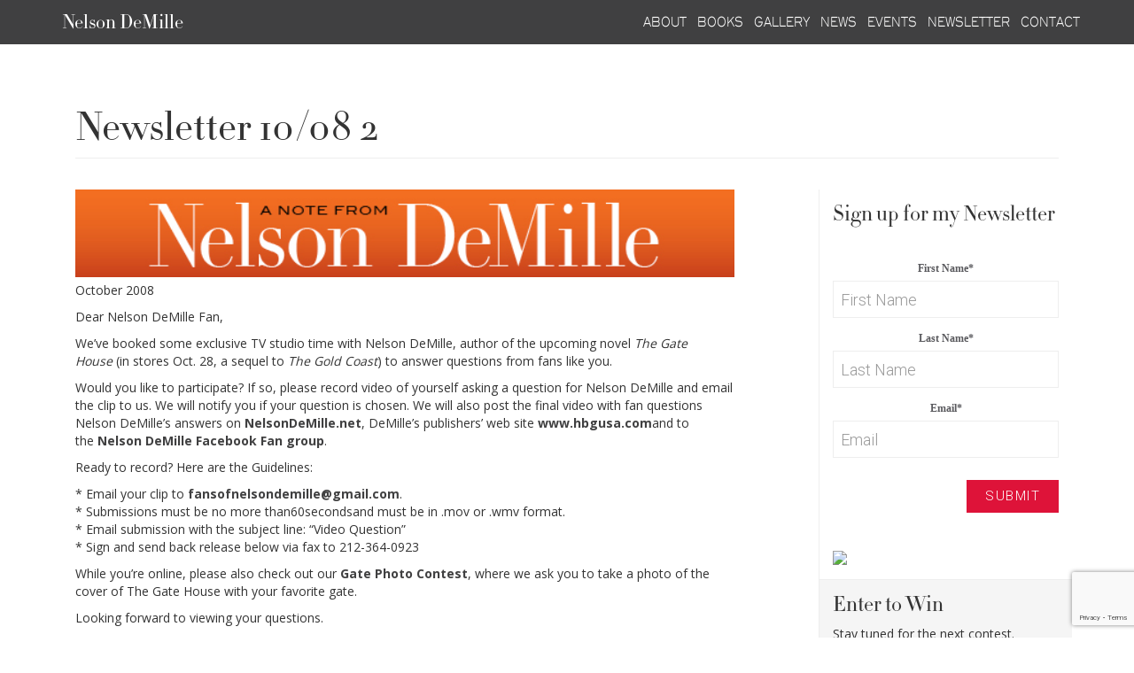

--- FILE ---
content_type: text/html; charset=UTF-8
request_url: https://nelsondemille.net/newsletters/newsletter-1008-2/
body_size: 10577
content:
<!DOCTYPE html>
<html lang="en-US">
<head>
	<meta charset="UTF-8">
	<meta name="viewport" content="width=device-width, initial-scale=1.0">
	<meta http-equiv="X-UA-Compatible" content="IE=edge">
	<meta name="description" content="Official author website. Includes biography, photos, bibliography, and contact information.">
	<meta name="google-site-verification" content="zStDwF0wEHkbS3TBeSL0bFOnsKXCOxiaVGC6HfdJtKo" />

	<title>Newsletter 10/08 2 | Nelson DeMille</title>

	<link rel="profile" href="https://gmpg.org/xfn/11">
	<link rel="pingback" href="https://nelsondemille.net/xmlrpc.php">

	<meta name='robots' content='max-image-preview:large' />

<!-- Google Tag Manager for WordPress by gtm4wp.com -->
<script data-cfasync="false" data-pagespeed-no-defer>
	var gtm4wp_datalayer_name = "dataLayer";
	var dataLayer = dataLayer || [];
</script>
<!-- End Google Tag Manager for WordPress by gtm4wp.com --><link rel='dns-prefetch' href='//use.fontawesome.com' />
<link rel="alternate" title="oEmbed (JSON)" type="application/json+oembed" href="https://nelsondemille.net/wp-json/oembed/1.0/embed?url=https%3A%2F%2Fnelsondemille.net%2Fnewsletters%2Fnewsletter-1008-2%2F" />
<link rel="alternate" title="oEmbed (XML)" type="text/xml+oembed" href="https://nelsondemille.net/wp-json/oembed/1.0/embed?url=https%3A%2F%2Fnelsondemille.net%2Fnewsletters%2Fnewsletter-1008-2%2F&#038;format=xml" />
<style id='wp-img-auto-sizes-contain-inline-css' type='text/css'>
img:is([sizes=auto i],[sizes^="auto," i]){contain-intrinsic-size:3000px 1500px}
/*# sourceURL=wp-img-auto-sizes-contain-inline-css */
</style>
<style id='wp-emoji-styles-inline-css' type='text/css'>

	img.wp-smiley, img.emoji {
		display: inline !important;
		border: none !important;
		box-shadow: none !important;
		height: 1em !important;
		width: 1em !important;
		margin: 0 0.07em !important;
		vertical-align: -0.1em !important;
		background: none !important;
		padding: 0 !important;
	}
/*# sourceURL=wp-emoji-styles-inline-css */
</style>
<link rel='stylesheet' id='wp-block-library-css' href='https://nelsondemille.net/wp-includes/css/dist/block-library/style.min.css?ver=6.9' type='text/css' media='all' />
<style id='classic-theme-styles-inline-css' type='text/css'>
/*! This file is auto-generated */
.wp-block-button__link{color:#fff;background-color:#32373c;border-radius:9999px;box-shadow:none;text-decoration:none;padding:calc(.667em + 2px) calc(1.333em + 2px);font-size:1.125em}.wp-block-file__button{background:#32373c;color:#fff;text-decoration:none}
/*# sourceURL=/wp-includes/css/classic-themes.min.css */
</style>
<style id='font-awesome-svg-styles-default-inline-css' type='text/css'>
.svg-inline--fa {
  display: inline-block;
  height: 1em;
  overflow: visible;
  vertical-align: -.125em;
}
/*# sourceURL=font-awesome-svg-styles-default-inline-css */
</style>
<link rel='stylesheet' id='font-awesome-svg-styles-css' href='https://nelsondemille.net/wp-content/uploads/font-awesome/v6.4.2/css/svg-with-js.css' type='text/css' media='all' />
<style id='font-awesome-svg-styles-inline-css' type='text/css'>
   .wp-block-font-awesome-icon svg::before,
   .wp-rich-text-font-awesome-icon svg::before {content: unset;}
/*# sourceURL=font-awesome-svg-styles-inline-css */
</style>
<style id='global-styles-inline-css' type='text/css'>
:root{--wp--preset--aspect-ratio--square: 1;--wp--preset--aspect-ratio--4-3: 4/3;--wp--preset--aspect-ratio--3-4: 3/4;--wp--preset--aspect-ratio--3-2: 3/2;--wp--preset--aspect-ratio--2-3: 2/3;--wp--preset--aspect-ratio--16-9: 16/9;--wp--preset--aspect-ratio--9-16: 9/16;--wp--preset--color--black: #000000;--wp--preset--color--cyan-bluish-gray: #abb8c3;--wp--preset--color--white: #ffffff;--wp--preset--color--pale-pink: #f78da7;--wp--preset--color--vivid-red: #cf2e2e;--wp--preset--color--luminous-vivid-orange: #ff6900;--wp--preset--color--luminous-vivid-amber: #fcb900;--wp--preset--color--light-green-cyan: #7bdcb5;--wp--preset--color--vivid-green-cyan: #00d084;--wp--preset--color--pale-cyan-blue: #8ed1fc;--wp--preset--color--vivid-cyan-blue: #0693e3;--wp--preset--color--vivid-purple: #9b51e0;--wp--preset--gradient--vivid-cyan-blue-to-vivid-purple: linear-gradient(135deg,rgb(6,147,227) 0%,rgb(155,81,224) 100%);--wp--preset--gradient--light-green-cyan-to-vivid-green-cyan: linear-gradient(135deg,rgb(122,220,180) 0%,rgb(0,208,130) 100%);--wp--preset--gradient--luminous-vivid-amber-to-luminous-vivid-orange: linear-gradient(135deg,rgb(252,185,0) 0%,rgb(255,105,0) 100%);--wp--preset--gradient--luminous-vivid-orange-to-vivid-red: linear-gradient(135deg,rgb(255,105,0) 0%,rgb(207,46,46) 100%);--wp--preset--gradient--very-light-gray-to-cyan-bluish-gray: linear-gradient(135deg,rgb(238,238,238) 0%,rgb(169,184,195) 100%);--wp--preset--gradient--cool-to-warm-spectrum: linear-gradient(135deg,rgb(74,234,220) 0%,rgb(151,120,209) 20%,rgb(207,42,186) 40%,rgb(238,44,130) 60%,rgb(251,105,98) 80%,rgb(254,248,76) 100%);--wp--preset--gradient--blush-light-purple: linear-gradient(135deg,rgb(255,206,236) 0%,rgb(152,150,240) 100%);--wp--preset--gradient--blush-bordeaux: linear-gradient(135deg,rgb(254,205,165) 0%,rgb(254,45,45) 50%,rgb(107,0,62) 100%);--wp--preset--gradient--luminous-dusk: linear-gradient(135deg,rgb(255,203,112) 0%,rgb(199,81,192) 50%,rgb(65,88,208) 100%);--wp--preset--gradient--pale-ocean: linear-gradient(135deg,rgb(255,245,203) 0%,rgb(182,227,212) 50%,rgb(51,167,181) 100%);--wp--preset--gradient--electric-grass: linear-gradient(135deg,rgb(202,248,128) 0%,rgb(113,206,126) 100%);--wp--preset--gradient--midnight: linear-gradient(135deg,rgb(2,3,129) 0%,rgb(40,116,252) 100%);--wp--preset--font-size--small: 13px;--wp--preset--font-size--medium: 20px;--wp--preset--font-size--large: 36px;--wp--preset--font-size--x-large: 42px;--wp--preset--spacing--20: 0.44rem;--wp--preset--spacing--30: 0.67rem;--wp--preset--spacing--40: 1rem;--wp--preset--spacing--50: 1.5rem;--wp--preset--spacing--60: 2.25rem;--wp--preset--spacing--70: 3.38rem;--wp--preset--spacing--80: 5.06rem;--wp--preset--shadow--natural: 6px 6px 9px rgba(0, 0, 0, 0.2);--wp--preset--shadow--deep: 12px 12px 50px rgba(0, 0, 0, 0.4);--wp--preset--shadow--sharp: 6px 6px 0px rgba(0, 0, 0, 0.2);--wp--preset--shadow--outlined: 6px 6px 0px -3px rgb(255, 255, 255), 6px 6px rgb(0, 0, 0);--wp--preset--shadow--crisp: 6px 6px 0px rgb(0, 0, 0);}:where(.is-layout-flex){gap: 0.5em;}:where(.is-layout-grid){gap: 0.5em;}body .is-layout-flex{display: flex;}.is-layout-flex{flex-wrap: wrap;align-items: center;}.is-layout-flex > :is(*, div){margin: 0;}body .is-layout-grid{display: grid;}.is-layout-grid > :is(*, div){margin: 0;}:where(.wp-block-columns.is-layout-flex){gap: 2em;}:where(.wp-block-columns.is-layout-grid){gap: 2em;}:where(.wp-block-post-template.is-layout-flex){gap: 1.25em;}:where(.wp-block-post-template.is-layout-grid){gap: 1.25em;}.has-black-color{color: var(--wp--preset--color--black) !important;}.has-cyan-bluish-gray-color{color: var(--wp--preset--color--cyan-bluish-gray) !important;}.has-white-color{color: var(--wp--preset--color--white) !important;}.has-pale-pink-color{color: var(--wp--preset--color--pale-pink) !important;}.has-vivid-red-color{color: var(--wp--preset--color--vivid-red) !important;}.has-luminous-vivid-orange-color{color: var(--wp--preset--color--luminous-vivid-orange) !important;}.has-luminous-vivid-amber-color{color: var(--wp--preset--color--luminous-vivid-amber) !important;}.has-light-green-cyan-color{color: var(--wp--preset--color--light-green-cyan) !important;}.has-vivid-green-cyan-color{color: var(--wp--preset--color--vivid-green-cyan) !important;}.has-pale-cyan-blue-color{color: var(--wp--preset--color--pale-cyan-blue) !important;}.has-vivid-cyan-blue-color{color: var(--wp--preset--color--vivid-cyan-blue) !important;}.has-vivid-purple-color{color: var(--wp--preset--color--vivid-purple) !important;}.has-black-background-color{background-color: var(--wp--preset--color--black) !important;}.has-cyan-bluish-gray-background-color{background-color: var(--wp--preset--color--cyan-bluish-gray) !important;}.has-white-background-color{background-color: var(--wp--preset--color--white) !important;}.has-pale-pink-background-color{background-color: var(--wp--preset--color--pale-pink) !important;}.has-vivid-red-background-color{background-color: var(--wp--preset--color--vivid-red) !important;}.has-luminous-vivid-orange-background-color{background-color: var(--wp--preset--color--luminous-vivid-orange) !important;}.has-luminous-vivid-amber-background-color{background-color: var(--wp--preset--color--luminous-vivid-amber) !important;}.has-light-green-cyan-background-color{background-color: var(--wp--preset--color--light-green-cyan) !important;}.has-vivid-green-cyan-background-color{background-color: var(--wp--preset--color--vivid-green-cyan) !important;}.has-pale-cyan-blue-background-color{background-color: var(--wp--preset--color--pale-cyan-blue) !important;}.has-vivid-cyan-blue-background-color{background-color: var(--wp--preset--color--vivid-cyan-blue) !important;}.has-vivid-purple-background-color{background-color: var(--wp--preset--color--vivid-purple) !important;}.has-black-border-color{border-color: var(--wp--preset--color--black) !important;}.has-cyan-bluish-gray-border-color{border-color: var(--wp--preset--color--cyan-bluish-gray) !important;}.has-white-border-color{border-color: var(--wp--preset--color--white) !important;}.has-pale-pink-border-color{border-color: var(--wp--preset--color--pale-pink) !important;}.has-vivid-red-border-color{border-color: var(--wp--preset--color--vivid-red) !important;}.has-luminous-vivid-orange-border-color{border-color: var(--wp--preset--color--luminous-vivid-orange) !important;}.has-luminous-vivid-amber-border-color{border-color: var(--wp--preset--color--luminous-vivid-amber) !important;}.has-light-green-cyan-border-color{border-color: var(--wp--preset--color--light-green-cyan) !important;}.has-vivid-green-cyan-border-color{border-color: var(--wp--preset--color--vivid-green-cyan) !important;}.has-pale-cyan-blue-border-color{border-color: var(--wp--preset--color--pale-cyan-blue) !important;}.has-vivid-cyan-blue-border-color{border-color: var(--wp--preset--color--vivid-cyan-blue) !important;}.has-vivid-purple-border-color{border-color: var(--wp--preset--color--vivid-purple) !important;}.has-vivid-cyan-blue-to-vivid-purple-gradient-background{background: var(--wp--preset--gradient--vivid-cyan-blue-to-vivid-purple) !important;}.has-light-green-cyan-to-vivid-green-cyan-gradient-background{background: var(--wp--preset--gradient--light-green-cyan-to-vivid-green-cyan) !important;}.has-luminous-vivid-amber-to-luminous-vivid-orange-gradient-background{background: var(--wp--preset--gradient--luminous-vivid-amber-to-luminous-vivid-orange) !important;}.has-luminous-vivid-orange-to-vivid-red-gradient-background{background: var(--wp--preset--gradient--luminous-vivid-orange-to-vivid-red) !important;}.has-very-light-gray-to-cyan-bluish-gray-gradient-background{background: var(--wp--preset--gradient--very-light-gray-to-cyan-bluish-gray) !important;}.has-cool-to-warm-spectrum-gradient-background{background: var(--wp--preset--gradient--cool-to-warm-spectrum) !important;}.has-blush-light-purple-gradient-background{background: var(--wp--preset--gradient--blush-light-purple) !important;}.has-blush-bordeaux-gradient-background{background: var(--wp--preset--gradient--blush-bordeaux) !important;}.has-luminous-dusk-gradient-background{background: var(--wp--preset--gradient--luminous-dusk) !important;}.has-pale-ocean-gradient-background{background: var(--wp--preset--gradient--pale-ocean) !important;}.has-electric-grass-gradient-background{background: var(--wp--preset--gradient--electric-grass) !important;}.has-midnight-gradient-background{background: var(--wp--preset--gradient--midnight) !important;}.has-small-font-size{font-size: var(--wp--preset--font-size--small) !important;}.has-medium-font-size{font-size: var(--wp--preset--font-size--medium) !important;}.has-large-font-size{font-size: var(--wp--preset--font-size--large) !important;}.has-x-large-font-size{font-size: var(--wp--preset--font-size--x-large) !important;}
:where(.wp-block-post-template.is-layout-flex){gap: 1.25em;}:where(.wp-block-post-template.is-layout-grid){gap: 1.25em;}
:where(.wp-block-term-template.is-layout-flex){gap: 1.25em;}:where(.wp-block-term-template.is-layout-grid){gap: 1.25em;}
:where(.wp-block-columns.is-layout-flex){gap: 2em;}:where(.wp-block-columns.is-layout-grid){gap: 2em;}
:root :where(.wp-block-pullquote){font-size: 1.5em;line-height: 1.6;}
/*# sourceURL=global-styles-inline-css */
</style>
<link rel='stylesheet' id='contact-form-7-css' href='https://nelsondemille.net/wp-content/plugins/contact-form-7/includes/css/styles.css?ver=6.1.4' type='text/css' media='all' />
<link rel='stylesheet' id='_rd-bootstrap-wp-css' href='https://nelsondemille.net/wp-content/themes/nelson-demille/includes/libs/bootstrap/css/bootstrap-wp.css?ver=6.9' type='text/css' media='all' />
<link rel='stylesheet' id='_rd-bootstrap-css' href='https://nelsondemille.net/wp-content/themes/nelson-demille/includes/libs/bootstrap/css/bootstrap.min.css?ver=6.9' type='text/css' media='all' />
<link rel='stylesheet' id='_rd-font-awesome-css' href='https://nelsondemille.net/wp-content/themes/nelson-demille/includes/libs/font-awesome/css/font-awesome.min.css?ver=4.1.0' type='text/css' media='all' />
<link rel='stylesheet' id='_rd-accordion-css' href='https://nelsondemille.net/wp-content/themes/nelson-demille/includes/libs/accordion/css/accordion.css?ver=6.9' type='text/css' media='all' />
<link rel='stylesheet' id='_rd-font-style-css' href='https://nelsondemille.net/wp-content/themes/nelson-demille/includes/fonts/fonts.css?ver=6.9' type='text/css' media='all' />
<link rel='stylesheet' id='_rd-main-style-css' href='https://nelsondemille.net/wp-content/themes/nelson-demille/includes/css/main.css?ts=2026-01-19-01-17-17&#038;ver=6.9' type='text/css' media='all' />
<link rel='stylesheet' id='_rd-fancybox-css-css' href='https://nelsondemille.net/wp-content/themes/nelson-demille/includes/libs/fancybox/source/jquery.fancybox.css?ver=6.9' type='text/css' media='all' />
<link rel='stylesheet' id='_rd-fancybox-buttons-css-css' href='https://nelsondemille.net/wp-content/themes/nelson-demille/includes/libs/fancybox/source/helpers/jquery.fancybox-buttons.css?ver=6.9' type='text/css' media='all' />
<link rel='stylesheet' id='_rd-fancybox-thumbs-css-css' href='https://nelsondemille.net/wp-content/themes/nelson-demille/includes/libs/fancybox/source/helpers/jquery.fancybox-thumbs.css?ver=6.9' type='text/css' media='all' />
<link rel='stylesheet' id='font-awesome-official-css' href='https://use.fontawesome.com/releases/v6.4.2/css/all.css' type='text/css' media='all' integrity="sha384-blOohCVdhjmtROpu8+CfTnUWham9nkX7P7OZQMst+RUnhtoY/9qemFAkIKOYxDI3" crossorigin="anonymous" />
<link rel='stylesheet' id='font-awesome-official-v4shim-css' href='https://use.fontawesome.com/releases/v6.4.2/css/v4-shims.css' type='text/css' media='all' integrity="sha384-IqMDcR2qh8kGcGdRrxwop5R2GiUY5h8aDR/LhYxPYiXh3sAAGGDkFvFqWgFvTsTd" crossorigin="anonymous" />
<script type="text/javascript" src="https://nelsondemille.net/wp-includes/js/jquery/jquery.min.js?ver=3.7.1" id="jquery-core-js"></script>
<script type="text/javascript" src="https://nelsondemille.net/wp-includes/js/jquery/jquery-migrate.min.js?ver=3.4.1" id="jquery-migrate-js"></script>
<script type="text/javascript" src="https://nelsondemille.net/wp-content/themes/nelson-demille/includes/libs/bootstrap/js/bootstrap.min.js?ver=6.9" id="_rd-bootstrapjs-js"></script>
<script type="text/javascript" src="https://nelsondemille.net/wp-content/themes/nelson-demille/includes/libs/jquery/jquery.easing.1.3.js?ver=6.9" id="_rd-easing-js"></script>
<script type="text/javascript" src="https://nelsondemille.net/wp-content/themes/nelson-demille/includes/libs/modernizr/modernizr-custom.js?ver=6.9" id="_rd-modernizrjs-js"></script>
<script type="text/javascript" src="https://nelsondemille.net/wp-content/themes/nelson-demille/includes/libs/accordion/js/jquery.accordion.js?ver=6.9" id="_rd-accordionjs-js"></script>
<script type="text/javascript" src="https://nelsondemille.net/wp-content/themes/nelson-demille/includes/libs/isotope/isotope.pkgd.min.js?ver=6.9" id="_rd-isotopejs-js"></script>
<script type="text/javascript" src="https://nelsondemille.net/wp-content/themes/nelson-demille/includes/libs/isotope/packery-mode.pkgd.min.js?ver=6.9" id="_rd-packeryjs-js"></script>
<script type="text/javascript" src="https://nelsondemille.net/wp-content/themes/nelson-demille/includes/libs/images-loaded/imagesloaded.pkgd.min.js?ver=6.9" id="_rd-images-loadedjs-js"></script>
<script type="text/javascript" src="https://nelsondemille.net/wp-content/themes/nelson-demille/includes/libs/fancybox/lib/jquery.mousewheel-3.0.6.pack.js?ver=6.9" id="_rd-mousewheel-js-js"></script>
<script type="text/javascript" src="https://nelsondemille.net/wp-content/themes/nelson-demille/includes/libs/fancybox/source/jquery.fancybox.pack.js?ver=6.9" id="_rd-fancybox-js-js"></script>
<script type="text/javascript" src="https://nelsondemille.net/wp-content/themes/nelson-demille/includes/libs/fancybox/source/helpers/jquery.fancybox-buttons.js?ver=6.9" id="_rd-fancybox-buttons-js-js"></script>
<script type="text/javascript" src="https://nelsondemille.net/wp-content/themes/nelson-demille/includes/libs/fancybox/source/helpers/jquery.fancybox-media.js?ver=6.9" id="_rd-fancybox-media-js-js"></script>
<script type="text/javascript" src="https://nelsondemille.net/wp-content/themes/nelson-demille/includes/libs/fancybox/source/helpers/jquery.fancybox-thumbs.js?ver=6.9" id="_rd-fancybox-thumbs-js-js"></script>
<script type="text/javascript" src="https://nelsondemille.net/wp-content/themes/nelson-demille/includes/libs/jquery/jquery.easypiechart.min.js?ver=6.9" id="_rd-easy-pie-charts-js"></script>
<script type="text/javascript" src="https://nelsondemille.net/wp-content/themes/nelson-demille/includes/js/script.js?ts=2026-01-19-01-17-17&amp;ver=6.9" id="_rd-main-script-js"></script>
<link rel="https://api.w.org/" href="https://nelsondemille.net/wp-json/" /><link rel="EditURI" type="application/rsd+xml" title="RSD" href="https://nelsondemille.net/xmlrpc.php?rsd" />
<link rel="canonical" href="https://nelsondemille.net/newsletters/newsletter-1008-2/" />
<link rel='shortlink' href='https://nelsondemille.net/?p=173' />

<!-- Google Tag Manager for WordPress by gtm4wp.com -->
<!-- GTM Container placement set to manual -->
<script data-cfasync="false" data-pagespeed-no-defer type="text/javascript">
	var dataLayer_content = {"pagePostType":"_rd-newsletters","pagePostType2":"single-_rd-newsletters","pagePostAuthor":"webchanges"};
	dataLayer.push( dataLayer_content );
</script>
<script data-cfasync="false" data-pagespeed-no-defer type="text/javascript">
(function(w,d,s,l,i){w[l]=w[l]||[];w[l].push({'gtm.start':
new Date().getTime(),event:'gtm.js'});var f=d.getElementsByTagName(s)[0],
j=d.createElement(s),dl=l!='dataLayer'?'&l='+l:'';j.async=true;j.src=
'//www.googletagmanager.com/gtm.js?id='+i+dl;f.parentNode.insertBefore(j,f);
})(window,document,'script','dataLayer','GTM-W9NCCLM');
</script>
<!-- End Google Tag Manager for WordPress by gtm4wp.com -->    <script>
        (function(i,s,o,g,r,a,m){i['GoogleAnalyticsObject']=r;i[r]=i[r]||function(){
            (i[r].q=i[r].q||[]).push(arguments)},i[r].l=1*new Date();a=s.createElement(o),
            m=s.getElementsByTagName(o)[0];a.async=1;a.src=g;m.parentNode.insertBefore(a,m)
        })(window,document,'script','https://www.google-analytics.com/analytics.js','ga');
        ga('create', 'UA-1531030-4', 'auto');
        ga('send', 'pageview');
    </script>
    <style>
        .fullscreen-banner {
            background-image: url('/wp-content/uploads/2025/10/tinmen-Banner-onsale.jpg') !important;
            background-color: #000000 !important;
            background-position: center top !important;
            background-repeat: no-repeat;
            background-size: cover;
        }
    </style>
<meta name="generator" content="Elementor 3.33.4; features: additional_custom_breakpoints; settings: css_print_method-external, google_font-enabled, font_display-auto">
			<style>
				.e-con.e-parent:nth-of-type(n+4):not(.e-lazyloaded):not(.e-no-lazyload),
				.e-con.e-parent:nth-of-type(n+4):not(.e-lazyloaded):not(.e-no-lazyload) * {
					background-image: none !important;
				}
				@media screen and (max-height: 1024px) {
					.e-con.e-parent:nth-of-type(n+3):not(.e-lazyloaded):not(.e-no-lazyload),
					.e-con.e-parent:nth-of-type(n+3):not(.e-lazyloaded):not(.e-no-lazyload) * {
						background-image: none !important;
					}
				}
				@media screen and (max-height: 640px) {
					.e-con.e-parent:nth-of-type(n+2):not(.e-lazyloaded):not(.e-no-lazyload),
					.e-con.e-parent:nth-of-type(n+2):not(.e-lazyloaded):not(.e-no-lazyload) * {
						background-image: none !important;
					}
				}
			</style>
			</head>

<body data-rsssl=1 class="wp-singular _rd-newsletters-template-default single single-_rd-newsletters postid-173 wp-theme-nelson-demille elementor-default elementor-kit-1067">
    
<!-- GTM Container placement set to manual -->
<!-- Google Tag Manager (noscript) -->
				<noscript><iframe src="https://www.googletagmanager.com/ns.html?id=GTM-W9NCCLM" height="0" width="0" style="display:none;visibility:hidden" aria-hidden="true"></iframe></noscript>
<!-- End Google Tag Manager (noscript) -->	
	<!-- MAIN NAV -->
	<nav class="navbar navbar-default rd-navbar-main hidden-xs" role="navigation">

		<div class="container">
			<div class="rd-navbar-main-inner">
				<a class="rd-navbar-brand" href="https://nelsondemille.net/" title="Nelson DeMille">Nelson DeMille</a>
				<ul class="nav navbar-nav rd-nav-main">
					<li class="menu-item" item-id="43"><a href="https://nelsondemille.net/about/">About</a></li><li class="menu-item" item-id="61"><a href="https://nelsondemille.net/books/">Books</a></li><li class="menu-item" item-id="49"><a href="https://nelsondemille.net/gallery/">Gallery</a></li><li class="menu-item" item-id="52"><a href="https://nelsondemille.net/news/">News</a></li><li class="menu-item" item-id="57"><a href="https://nelsondemille.net/events/">Events</a></li><li class="menu-item" item-id="60"><a href="https://nelsondemille.net/newsletter/">Newsletter</a></li><li class="menu-item" item-id="15"><a href="https://nelsondemille.net/contact/">Contact</a></li>				</ul>
			</div>
		</div>

	</nav>

	<!-- MOBILE NAV -->
	<nav class="navbar navbar-default rd-navbar-mobile visible-xs">
		<div class="navbar-header">
			<button type="button" class="navbar-toggle collapsed" data-toggle="collapse" data-target="#navbar" aria-expanded="false" aria-controls="navbar">
				<span class="sr-only">Toggle navigation</span>
				<span class="icon-bar"></span>
				<span class="icon-bar"></span>
				<span class="icon-bar"></span>
			</button>
			<a class="navbar-brand" href="https://nelsondemille.net/" title="Nelson DeMille" rel="home">Nelson DeMille</a>
		</div>
		<div id="navbar" class="navbar-collapse collapse">
			<ul class="nav navbar-nav">
				<li id="menu-item-62" class="menu-item menu-item-type-post_type menu-item-object-page menu-item-62"><a href="https://nelsondemille.net/about/">About</a></li>
<li id="menu-item-63" class="menu-item menu-item-type-post_type menu-item-object-page menu-item-63"><a href="https://nelsondemille.net/books/">Books</a></li>
<li id="menu-item-65" class="menu-item menu-item-type-post_type menu-item-object-page menu-item-65"><a href="https://nelsondemille.net/gallery/">Gallery</a></li>
<li id="menu-item-66" class="menu-item menu-item-type-post_type menu-item-object-page menu-item-66"><a href="https://nelsondemille.net/news/">News</a></li>
<li id="menu-item-67" class="menu-item menu-item-type-post_type menu-item-object-page menu-item-67"><a href="https://nelsondemille.net/events/">Events</a></li>
<li id="menu-item-68" class="menu-item menu-item-type-post_type menu-item-object-page menu-item-68"><a href="https://nelsondemille.net/newsletter/">Newsletter</a></li>
<li id="menu-item-69" class="menu-item menu-item-type-post_type menu-item-object-page menu-item-69"><a href="https://nelsondemille.net/contact/">Contact</a></li>
			</ul>
		</div>
	</nav>

<div class="main-content">
	<div class="container">
		<div class="row">
			<div id="content" class="main-content-inner col-sm-12">


	
		
<article id="post-173" class="post-173 _rd-newsletters type-_rd-newsletters status-publish hentry">
	<div class="row">
		<div class="container">
			 <div class="col-sm-12">
			 	<h1 class="page-header">Newsletter 10/08 2</h1>
			 </div>
		</div>
	</div>

	<div class="row">
		<div class="container">
			<div class="col-md-9 col-sm-12 newsletter-column">
				<div class="newsletter-header">
                    <img src="https://nelsondemille.net/wp-content/themes/nelson-demille/includes/img/banner/A Note from Nelson Newsletter Headers-600x80b.jpg">
                </div>
                <div class="newsletter-list">
                                                <p>October 2008</p>
                                        	<p><span style="text-decoration: underline;"><!--NEWSLETTER--></span></p>
<p>Dear Nelson DeMille Fan,</p>
<p>We’ve booked some exclusive TV studio time with Nelson DeMille, author of the upcoming novel <em>The Gate House</em> (in stores Oct. 28, a sequel to <em>The Gold Coast</em>) to answer questions from fans like you.</p>
<p>Would you like to participate? If so, please record video of yourself asking a question for Nelson DeMille and email the clip to us. We will notify you if your question is chosen. We will also post the final video with fan questions Nelson DeMille’s answers on <a href="http://nelsondemille.pmailus.com/pmailweb/ct?d=cwABAAAC_QACPJM">NelsonDeMille.net</a>, DeMille’s publishers’ web site <a href="http://nelsondemille.pmailus.com/pmailweb/ct?d=cwABAAADowACPJM">www.hbgusa.com</a>and to the <a href="http://nelsondemille.pmailus.com/pmailweb/ct?d=cwABAAAEKwACPJM">Nelson DeMille Facebook Fan group</a>.</p>
<p>Ready to record? Here are the Guidelines:</p>
<p>* Email your clip to <a href="mailto:fansofnelsondemille@gmail.com">fansofnelsondemille@gmail.com</a>.<br /> * Submissions must be no more than60secondsand must be in .mov or .wmv format. <br /> * Email submission with the subject line: “Video Question”<br /> * Sign and send back release below via fax to 212-364-0923</p>
<p>While you’re online, please also check out our <a href="http://nelsondemille.pmailus.com/pmailweb/ct?d=cwABAAAIygACPJM">Gate Photo Contest</a>, where we ask you to take a photo of the cover of The Gate House with your favorite gate.</p>
<p>Looking forward to viewing your questions.</p>
<p>Nelson DeMille Fan Headquarters</p>
<p>Release Agreement</p>
<p>October 15, 2008</p>
<p>Hachette Book Group, Inc.<br /> 237 Park Avenue<br /> New York, NY 10017 </p>
<p>Gentlemen/Ladies:</p>
<p>I consent to your using the video that I am submitting showing me asking the author, Nelson DeMille, a question in connection with a marketing video or presentation featuring Mr. DeMille and his work, The Gate House.</p>
<p>I understand and agree that you will own all the rights to the Program, including any statements and recordings made by me, and that you will have the right to edit, use reproduce, distribute and transmit the Program without limitation in any medium throughout the world. You may use my name, likeness, voice and biographical information in connection with the Program.</p>
<p>I agree that I will make no claims against you or anyone authorized by you based upon the Program, and I agree that this Release Agreement will be governed by the laws of the State of New York applicable to agreements fully performed herein.</p>
<p> Date ________________________________________________</p>
<p>Signature ________________________________________________</p>
<p>Print Name ________________________________________________</p>
<p>Street Address ________________________________________________</p>
<p>City, State, Zip Code _________________________________________</p>
<p>&nbsp;</p>
<p><span style="text-decoration: underline;"><!--END NEWSLETTER--></span></p>
                	<p class="signature"><span>Sincerely, </span><img src="https://nelsondemille.net/wp-content/themes/nelson-demille/includes/img/misc/signature.png"></p>
                </div>
                

                <div class="newsletters-navigation">
					<a class="icon-btn" href="https://nelsondemille.net/newsletters/newsletter-1008/" rel="prev"><i class="fa fa-caret-left"></i> Previous</a>  
					<a class="icon-btn" href="https://nelsondemille.net/newsletters/newsletter-0908/" rel="next">Next <i class="fa fa-caret-right"></i></a>				</div>
			</div>
			<div class="col-md-3 col-sm-12 newsletter-sidebar">
				<div class="newsletter-sidebar-item">
                    <h3>Sign up for my Newsletter</h3>
                    <script type="text/javascript" src="//app.icontact.com/icp/static/form/javascripts/validation-captcha.js"></script>

<script type="text/javascript" src="//app.icontact.com/icp/static/form/javascripts/tracking.js"></script>

<link rel="stylesheet" type="text/css" href="//app.icontact.com/icp/static/human/css/signupBuilder/formGlobalStyles.css">

<style type="text/css" id="signupBuilderAdvancedStyles">

</style>

<style type="text/css" id="signupBuilderStyles">
#ic_signupform .elcontainer {
   background: #ffffff;
   text-align: center;
   max-width: 600px;
   padding: 30px 0px;
   border-radius: 0px;
   border: 1px none #000333;
   font-size: 12px;
   color: #5a5a5e;
   font-family: lucida grande;
}

#ic_signupform .elcontainer.center-aligned .formEl { 
	margin-right: auto;
	margin-left: auto; 
}

#ic_signupform .elcontainer.right-aligned .formEl { 
	margin-left: auto; 
}

#ic_signupform .form-header {
   
      display: none;
   
   background: #ffffff;
   margin-top: -30px;
   margin-left: -0px;
   margin-right: -0px;
   margin-bottom: 30px; /* using padding on purpose */
   padding-top: 20px;
   padding-right: 0px;
   padding-bottom: 20px;
   padding-left: 0px;
   border-radius: calc(0px - 1px) calc(0px - 1px) 0 0;
   text-align: center;
   font-size: 150%;
   color: #333333;
   border-bottom: 1px solid #dddddd;
}

#ic_signupform .elcontainer.inline-label-left .formEl.fieldtype-input label,
#ic_signupform .elcontainer.inline-label-left .formEl.fieldtype-dropdown label,
#ic_signupform .elcontainer.inline-label-left .formEl.fieldtype-radio h3,
#ic_signupform .elcontainer.inline-label-left .formEl.fieldtype-checkbox h3,
#ic_signupform .elcontainer.inline-label-right .formEl.fieldtype-input label,
#ic_signupform .elcontainer.inline-label-right .formEl.fieldtype-dropdown label,
#ic_signupform .elcontainer.inline-label-right .formEl.fieldtype-radio h3,
#ic_signupform .elcontainer.inline-label-right .formEl.fieldtype-checkbox h3 {
   width: 30%;
}
	   
#ic_signupform .elcontainer.inline-label-left .formEl.fieldtype-radio h3,
#ic_signupform .elcontainer.inline-label-left .formEl.fieldtype-checkbox h3,
#ic_signupform .elcontainer.inline-label-right .formEl.fieldtype-radio h3,
#ic_signupform .elcontainer.inline-label-right .formEl.fieldtype-checkbox h3 {
   line-height: 3em; 
}

#ic_signupform .elcontainer.tight.inline-label-left .formEl.fieldtype-radio h3,
#ic_signupform .elcontainer.tight.inline-label-left .formEl.fieldtype-checkbox h3,
#ic_signupform .elcontainer.tight.inline-label-right .formEl.fieldtype-radio h3,
#ic_signupform .elcontainer.tight.inline-label-right .formEl.fieldtype-checkbox h3 {
   line-height: 2em; 
}

#ic_signupform .elcontainer.generous.inline-label-left .formEl.fieldtype-radio h3,
#ic_signupform .elcontainer.generous.inline-label-left .formEl.fieldtype-checkbox h3,
#ic_signupform .elcontainer.generous.inline-label-right .formEl.fieldtype-radio h3,
#ic_signupform .elcontainer.generous.inline-label-right .formEl.fieldtype-checkbox h3 {
   line-height: 4em; 
}

#ic_signupform .elcontainer.inline-label-left .formEl input[type="text"],
#ic_signupform .elcontainer.inline-label-left .formEl select,
#ic_signupform .elcontainer.inline-label-left .formEl.fieldtype-radio .option-container,
#ic_signupform .elcontainer.inline-label-left .formEl.fieldtype-checkbox .option-container,
#ic_signupform .elcontainer.inline-label-right .formEl input[type="text"],
#ic_signupform .elcontainer.inline-label-right .formEl select,
#ic_signupform .elcontainer.inline-label-right .formEl.fieldtype-radio .option-container,
#ic_signupform .elcontainer.inline-label-right .formEl.fieldtype-checkbox .option-container {
   width: 70%;
}

#ic_signupform .elcontainer.hidden-label .formEl.required:before {
   color: #333333;
}
	   
#ic_signupform .elcontainer .formEl {
   font-size: 1em;
}

#ic_signupform .elcontainer .formEl.fieldtype-input label,
#ic_signupform .elcontainer .formEl.fieldtype-dropdown label,
#ic_signupform .elcontainer .formEl.fieldtype-radio h3,
#ic_signupform .elcontainer .formEl.fieldtype-checkbox h3 {
   font-size: 100%;
   font-weight: bold;
   color: #5a5a5e;
}

#ic_signupform .elcontainer .formEl.fieldtype-input input[type="text"],
#ic_signupform .elcontainer .formEl.fieldtype-dropdown select {
   background-color: #ffffff;
   border: 1px solid #eeeeee;
   border-radius: 0px;
}
	   
#ic_signupform .elcontainer .formEl.fieldtype-input input[type="text"],
#ic_signupform .elcontainer .formEl.fieldtype-dropdown select,
#ic_signupform .elcontainer .formEl.fieldtype-radio label,
#ic_signupform .elcontainer .formEl.fieldtype-checkbox label {
   font-size: 100%;
}

#ic_signupform .elcontainer .formEl input[type="text"]::-moz-placeholder {
   color: #033333;
   font-family: inherit;
}

#ic_signupform .elcontainer .formEl input[type="text"]::-webkit-input-placeholder {
   color: #033333;
   font-family: inherit;
}

#ic_signupform .elcontainer .formEl input[type="text"]:-ms-input-placeholder {
   color: #033333;
   font-family: inherit;
}

#ic_signupform .elcontainer .formEl input[type="text"],
#ic_signupform .elcontainer .formEl select,
#ic_signupform .elcontainer .formEl .option-container label {
   color: #333333;
   font-family: inherit;
}
	   
#ic_signupform .elcontainer.inline-button .submit-container {
	display: inline-block;
	box-sizing: border-box;
	right: -.5em;
	padding: 0 1em 0 0;
	position: relative;
	vertical-align: bottom;
	margin-bottom: 1em;
}
	
#ic_signupform .elcontainer.inline-button.tight .sortables {
	margin-bottom: -.5em;
}
	
#ic_signupform .elcontainer.inline-button .sortables {
	margin-bottom: -1em;
}
	
#ic_signupform .elcontainer.inline-button.generous .sortables {
	margin-bottom: -1.5em;
}

#ic_signupform .elcontainer .submit-container {
   text-align: right;
}

#ic_signupform .elcontainer .submit-container input[type="submit"] {
   background: #de1338;
   border: 1px solid #de1338;
   border-radius: 0px;
   line-height: 1em;
   padding: 10px 20px;
   color: #ffffff;
   font-size: 100%;
   font-family: inherit;
   width: auto;
}</style>

<form id="ic_signupform" captcha-key="6LeCZCcUAAAAALhxcQ5fN80W6Wa2K3GqRQK6WRjA" captcha-theme="light" new-captcha="true" method="POST" action="https://app.icontact.com/icp/core/mycontacts/signup/designer/form/?id=154&cid=1367824&lid=2458"><div class="elcontainer normal hidden-label center-aligned"><div class="form-header"><h3>Form Heading</h3></div><div class="sortables"><div class="formEl fieldtype-input required" data-validation-type="1" data-label="First Name" style="display: inline-block; width: 100%;"><label>First Name<span class="indicator required">*</span></label><input type="text" placeholder="First Name" name="data[fname]"></div><div class="formEl fieldtype-input required" data-validation-type="1" data-label="Last Name" style="display: inline-block; width: 100%;"><label>Last Name<span class="indicator required">*</span></label><input type="text" placeholder="Last Name" name="data[lname]"></div><div class="formEl fieldtype-input required" data-validation-type="1" data-label="Email" style="display: inline-block; width: 100%;"><label>Email<span class="indicator required">*</span></label><input type="text" placeholder="Email" name="data[email]"></div><div class="formEl fieldtype-checkbox required" dataname="listGroups" data-validation-type="1" data-label="Lists" style="display: none; width: 100%;"><h3>Lists<span class="indicator required">*</span></h3><div class="option-container"><label class="checkbox"><input type="checkbox" alt="Lists" name="data[listGroups][]" value="68235" checked="checked">Newsletter Subscribers</label></div></div><div class="submit-container"><input type="submit" value="Submit" class="btn btn-submit"></div></div><div class="hidden-container"></div></div></form><img src="//app.icontact.com/icp/core/signup/tracking.gif?id=154&cid=1367824&lid=2458"/>                </div>

                <div class="newsletter-sidebar-item">
                    <h3>Enter to Win</h3>
					<p>Stay tuned for the next contest.</p>
                </div>

                <div class="newsletter-sidebar-item">
                    <h3>Recent Contest Winners</h3>
                    <p>Congratulations to <strong>David</strong><em><strong> J.</strong></em> on winning my Newsletter contest!</p>                </div>

                <div class="newsletter-sidebar-item">
                    <h3>Newsletter Archive</h3>
                    <p>Browse the archive of my previous Newsletters.</p>                    <div class="icon-btn-container">
                        <a class="icon-btn on-right" href="https://nelsondemille.net/newsletter/?archive=true"><i class="fa fa-newspaper-o"></i>View Archive</a>
                    </div>
                </div>
			</div>
		</div>
	</div>
</article><!-- #post-## -->
		
				
	
			</div><!-- close main-content-inner -->
		</div><!-- close .row -->
	</div><!-- close .container -->
</div><!-- close .main-content -->

<footer id="colophon" class="site-footer" role="contentinfo">
    <div class="container">
        <div class="row">
            <div class="site-footer-inner col-sm-12">

                <ul class="nav navbar-nav">
                    <li class="menu-item menu-item-type-post_type menu-item-object-page menu-item-62"><a href="https://nelsondemille.net/about/">About</a></li>
<li class="menu-item menu-item-type-post_type menu-item-object-page menu-item-63"><a href="https://nelsondemille.net/books/">Books</a></li>
<li class="menu-item menu-item-type-post_type menu-item-object-page menu-item-65"><a href="https://nelsondemille.net/gallery/">Gallery</a></li>
<li class="menu-item menu-item-type-post_type menu-item-object-page menu-item-66"><a href="https://nelsondemille.net/news/">News</a></li>
<li class="menu-item menu-item-type-post_type menu-item-object-page menu-item-67"><a href="https://nelsondemille.net/events/">Events</a></li>
<li class="menu-item menu-item-type-post_type menu-item-object-page menu-item-68"><a href="https://nelsondemille.net/newsletter/">Newsletter</a></li>
<li class="menu-item menu-item-type-post_type menu-item-object-page menu-item-69"><a href="https://nelsondemille.net/contact/">Contact</a></li>
                    <li><button class="js-search search-icon"><i class="fa fa-search" aria-hidden="true"></i></button></li>
                </ul>

                <ul class="nav navbar-nav">
                    <li><div class="js-search-form search-form-hide search-form-wrapper"><form role="search" method="get" class="search-form" action="https://nelsondemille.net/">
	<label>
		<input type="search" class="search-field" placeholder="Search &hellip;" value="" name="s" title="Search for:">
	</label>
	<input type="submit" class="search-submit icon-btn" value="Search">
</form>
</div></li>
                </ul>

                <ul class="nav navbar-nav footer-right">
                    <li><a href="https://www.facebook.com/NelsonDeMilleAuthor" target="_blank"><i class="fa fa-facebook"></i></a></li>
                    <li><a href="https://twitter.com/nelsondemille" target="_blank"><i class="fa-brands fa-x-twitter" style="color: #ffffff;"></i></a></li>
                    <li><a href="https://instagram.com/nelsondemilleauthor/" target="_blank"><i class="fa fa-instagram"></i></a></li>
                    <li><a href="https://www.goodreads.com/author/show/1238.Nelson_DeMille" target="_blank"><img src="https://nelsondemille.net/wp-content/themes/nelson-demille/includes/img/misc/icon-goodreads_thick.svg"></a></li>
                </ul>

            </div>
        </div>
    </div>
</footer>

<div class="sub-footer">
    <div class="container">
        <div class="row">
            <div class="col-sm-12">
                <p class="rd_copyright"><a href="">&copy; 2026 Nelson DeMille. All Rights Reserved.</a></p>
                <p class="rd_gdm"><a href="http://greenedigitalmarketing.com" target="_blank"><img src="https://nelsondemille.net/wp-content/themes/nelson-demille/includes/img/misc/greene-digital-marketing_small.svg"></a></p>
            </div>
        </div>
    </div>
</div>

<a href="#" id="back-to-top" title="Back to top">&uarr;</a>

<script type="speculationrules">
{"prefetch":[{"source":"document","where":{"and":[{"href_matches":"/*"},{"not":{"href_matches":["/wp-*.php","/wp-admin/*","/wp-content/uploads/*","/wp-content/*","/wp-content/plugins/*","/wp-content/themes/nelson-demille/*","/*\\?(.+)"]}},{"not":{"selector_matches":"a[rel~=\"nofollow\"]"}},{"not":{"selector_matches":".no-prefetch, .no-prefetch a"}}]},"eagerness":"conservative"}]}
</script>
	<script>
        jQuery('.wpcf7-form').on('submit',function() {
            const form = $(this);
            const btn = form.find('input[type=submit]');
            const val = btn.val();
            btn.attr('data-value', val);
            btn.prop("disabled", true);
            btn.val("Submitting...");
        });

		jQuery(".wpcf7").on("wpcf7submit", function() {
            const btn = jQuery('.wpcf7-submit[disabled]');
            const val = btn.attr('data-value');
            btn.prop('disabled', false);
            btn.val(val);
		});
	</script>
			<script>
				const lazyloadRunObserver = () => {
					const lazyloadBackgrounds = document.querySelectorAll( `.e-con.e-parent:not(.e-lazyloaded)` );
					const lazyloadBackgroundObserver = new IntersectionObserver( ( entries ) => {
						entries.forEach( ( entry ) => {
							if ( entry.isIntersecting ) {
								let lazyloadBackground = entry.target;
								if( lazyloadBackground ) {
									lazyloadBackground.classList.add( 'e-lazyloaded' );
								}
								lazyloadBackgroundObserver.unobserve( entry.target );
							}
						});
					}, { rootMargin: '200px 0px 200px 0px' } );
					lazyloadBackgrounds.forEach( ( lazyloadBackground ) => {
						lazyloadBackgroundObserver.observe( lazyloadBackground );
					} );
				};
				const events = [
					'DOMContentLoaded',
					'elementor/lazyload/observe',
				];
				events.forEach( ( event ) => {
					document.addEventListener( event, lazyloadRunObserver );
				} );
			</script>
			<script type="text/javascript" src="https://nelsondemille.net/wp-includes/js/dist/hooks.min.js?ver=dd5603f07f9220ed27f1" id="wp-hooks-js"></script>
<script type="text/javascript" src="https://nelsondemille.net/wp-includes/js/dist/i18n.min.js?ver=c26c3dc7bed366793375" id="wp-i18n-js"></script>
<script type="text/javascript" id="wp-i18n-js-after">
/* <![CDATA[ */
wp.i18n.setLocaleData( { 'text direction\u0004ltr': [ 'ltr' ] } );
//# sourceURL=wp-i18n-js-after
/* ]]> */
</script>
<script type="text/javascript" src="https://nelsondemille.net/wp-content/plugins/contact-form-7/includes/swv/js/index.js?ver=6.1.4" id="swv-js"></script>
<script type="text/javascript" id="contact-form-7-js-before">
/* <![CDATA[ */
var wpcf7 = {
    "api": {
        "root": "https:\/\/nelsondemille.net\/wp-json\/",
        "namespace": "contact-form-7\/v1"
    }
};
//# sourceURL=contact-form-7-js-before
/* ]]> */
</script>
<script type="text/javascript" src="https://nelsondemille.net/wp-content/plugins/contact-form-7/includes/js/index.js?ver=6.1.4" id="contact-form-7-js"></script>
<script type="text/javascript" src="https://nelsondemille.net/wp-content/plugins/duracelltomi-google-tag-manager/dist/js/gtm4wp-form-move-tracker.js?ver=1.22.2" id="gtm4wp-form-move-tracker-js"></script>
<script type="text/javascript" src="https://www.google.com/recaptcha/api.js?render=6LeEeMEUAAAAAKYO-3VdMT_LjMAush51AxRERbQ7&amp;ver=3.0" id="google-recaptcha-js"></script>
<script type="text/javascript" src="https://nelsondemille.net/wp-includes/js/dist/vendor/wp-polyfill.min.js?ver=3.15.0" id="wp-polyfill-js"></script>
<script type="text/javascript" id="wpcf7-recaptcha-js-before">
/* <![CDATA[ */
var wpcf7_recaptcha = {
    "sitekey": "6LeEeMEUAAAAAKYO-3VdMT_LjMAush51AxRERbQ7",
    "actions": {
        "homepage": "homepage",
        "contactform": "contactform"
    }
};
//# sourceURL=wpcf7-recaptcha-js-before
/* ]]> */
</script>
<script type="text/javascript" src="https://nelsondemille.net/wp-content/plugins/contact-form-7/modules/recaptcha/index.js?ver=6.1.4" id="wpcf7-recaptcha-js"></script>
<script id="wp-emoji-settings" type="application/json">
{"baseUrl":"https://s.w.org/images/core/emoji/17.0.2/72x72/","ext":".png","svgUrl":"https://s.w.org/images/core/emoji/17.0.2/svg/","svgExt":".svg","source":{"concatemoji":"https://nelsondemille.net/wp-includes/js/wp-emoji-release.min.js?ver=6.9"}}
</script>
<script type="module">
/* <![CDATA[ */
/*! This file is auto-generated */
const a=JSON.parse(document.getElementById("wp-emoji-settings").textContent),o=(window._wpemojiSettings=a,"wpEmojiSettingsSupports"),s=["flag","emoji"];function i(e){try{var t={supportTests:e,timestamp:(new Date).valueOf()};sessionStorage.setItem(o,JSON.stringify(t))}catch(e){}}function c(e,t,n){e.clearRect(0,0,e.canvas.width,e.canvas.height),e.fillText(t,0,0);t=new Uint32Array(e.getImageData(0,0,e.canvas.width,e.canvas.height).data);e.clearRect(0,0,e.canvas.width,e.canvas.height),e.fillText(n,0,0);const a=new Uint32Array(e.getImageData(0,0,e.canvas.width,e.canvas.height).data);return t.every((e,t)=>e===a[t])}function p(e,t){e.clearRect(0,0,e.canvas.width,e.canvas.height),e.fillText(t,0,0);var n=e.getImageData(16,16,1,1);for(let e=0;e<n.data.length;e++)if(0!==n.data[e])return!1;return!0}function u(e,t,n,a){switch(t){case"flag":return n(e,"\ud83c\udff3\ufe0f\u200d\u26a7\ufe0f","\ud83c\udff3\ufe0f\u200b\u26a7\ufe0f")?!1:!n(e,"\ud83c\udde8\ud83c\uddf6","\ud83c\udde8\u200b\ud83c\uddf6")&&!n(e,"\ud83c\udff4\udb40\udc67\udb40\udc62\udb40\udc65\udb40\udc6e\udb40\udc67\udb40\udc7f","\ud83c\udff4\u200b\udb40\udc67\u200b\udb40\udc62\u200b\udb40\udc65\u200b\udb40\udc6e\u200b\udb40\udc67\u200b\udb40\udc7f");case"emoji":return!a(e,"\ud83e\u1fac8")}return!1}function f(e,t,n,a){let r;const o=(r="undefined"!=typeof WorkerGlobalScope&&self instanceof WorkerGlobalScope?new OffscreenCanvas(300,150):document.createElement("canvas")).getContext("2d",{willReadFrequently:!0}),s=(o.textBaseline="top",o.font="600 32px Arial",{});return e.forEach(e=>{s[e]=t(o,e,n,a)}),s}function r(e){var t=document.createElement("script");t.src=e,t.defer=!0,document.head.appendChild(t)}a.supports={everything:!0,everythingExceptFlag:!0},new Promise(t=>{let n=function(){try{var e=JSON.parse(sessionStorage.getItem(o));if("object"==typeof e&&"number"==typeof e.timestamp&&(new Date).valueOf()<e.timestamp+604800&&"object"==typeof e.supportTests)return e.supportTests}catch(e){}return null}();if(!n){if("undefined"!=typeof Worker&&"undefined"!=typeof OffscreenCanvas&&"undefined"!=typeof URL&&URL.createObjectURL&&"undefined"!=typeof Blob)try{var e="postMessage("+f.toString()+"("+[JSON.stringify(s),u.toString(),c.toString(),p.toString()].join(",")+"));",a=new Blob([e],{type:"text/javascript"});const r=new Worker(URL.createObjectURL(a),{name:"wpTestEmojiSupports"});return void(r.onmessage=e=>{i(n=e.data),r.terminate(),t(n)})}catch(e){}i(n=f(s,u,c,p))}t(n)}).then(e=>{for(const n in e)a.supports[n]=e[n],a.supports.everything=a.supports.everything&&a.supports[n],"flag"!==n&&(a.supports.everythingExceptFlag=a.supports.everythingExceptFlag&&a.supports[n]);var t;a.supports.everythingExceptFlag=a.supports.everythingExceptFlag&&!a.supports.flag,a.supports.everything||((t=a.source||{}).concatemoji?r(t.concatemoji):t.wpemoji&&t.twemoji&&(r(t.twemoji),r(t.wpemoji)))});
//# sourceURL=https://nelsondemille.net/wp-includes/js/wp-emoji-loader.min.js
/* ]]> */
</script>

</body>
</html>

--- FILE ---
content_type: text/html; charset=utf-8
request_url: https://www.google.com/recaptcha/api2/anchor?ar=1&k=6LeEeMEUAAAAAKYO-3VdMT_LjMAush51AxRERbQ7&co=aHR0cHM6Ly9uZWxzb25kZW1pbGxlLm5ldDo0NDM.&hl=en&v=PoyoqOPhxBO7pBk68S4YbpHZ&size=invisible&anchor-ms=20000&execute-ms=30000&cb=m85bbv3rde2a
body_size: 48688
content:
<!DOCTYPE HTML><html dir="ltr" lang="en"><head><meta http-equiv="Content-Type" content="text/html; charset=UTF-8">
<meta http-equiv="X-UA-Compatible" content="IE=edge">
<title>reCAPTCHA</title>
<style type="text/css">
/* cyrillic-ext */
@font-face {
  font-family: 'Roboto';
  font-style: normal;
  font-weight: 400;
  font-stretch: 100%;
  src: url(//fonts.gstatic.com/s/roboto/v48/KFO7CnqEu92Fr1ME7kSn66aGLdTylUAMa3GUBHMdazTgWw.woff2) format('woff2');
  unicode-range: U+0460-052F, U+1C80-1C8A, U+20B4, U+2DE0-2DFF, U+A640-A69F, U+FE2E-FE2F;
}
/* cyrillic */
@font-face {
  font-family: 'Roboto';
  font-style: normal;
  font-weight: 400;
  font-stretch: 100%;
  src: url(//fonts.gstatic.com/s/roboto/v48/KFO7CnqEu92Fr1ME7kSn66aGLdTylUAMa3iUBHMdazTgWw.woff2) format('woff2');
  unicode-range: U+0301, U+0400-045F, U+0490-0491, U+04B0-04B1, U+2116;
}
/* greek-ext */
@font-face {
  font-family: 'Roboto';
  font-style: normal;
  font-weight: 400;
  font-stretch: 100%;
  src: url(//fonts.gstatic.com/s/roboto/v48/KFO7CnqEu92Fr1ME7kSn66aGLdTylUAMa3CUBHMdazTgWw.woff2) format('woff2');
  unicode-range: U+1F00-1FFF;
}
/* greek */
@font-face {
  font-family: 'Roboto';
  font-style: normal;
  font-weight: 400;
  font-stretch: 100%;
  src: url(//fonts.gstatic.com/s/roboto/v48/KFO7CnqEu92Fr1ME7kSn66aGLdTylUAMa3-UBHMdazTgWw.woff2) format('woff2');
  unicode-range: U+0370-0377, U+037A-037F, U+0384-038A, U+038C, U+038E-03A1, U+03A3-03FF;
}
/* math */
@font-face {
  font-family: 'Roboto';
  font-style: normal;
  font-weight: 400;
  font-stretch: 100%;
  src: url(//fonts.gstatic.com/s/roboto/v48/KFO7CnqEu92Fr1ME7kSn66aGLdTylUAMawCUBHMdazTgWw.woff2) format('woff2');
  unicode-range: U+0302-0303, U+0305, U+0307-0308, U+0310, U+0312, U+0315, U+031A, U+0326-0327, U+032C, U+032F-0330, U+0332-0333, U+0338, U+033A, U+0346, U+034D, U+0391-03A1, U+03A3-03A9, U+03B1-03C9, U+03D1, U+03D5-03D6, U+03F0-03F1, U+03F4-03F5, U+2016-2017, U+2034-2038, U+203C, U+2040, U+2043, U+2047, U+2050, U+2057, U+205F, U+2070-2071, U+2074-208E, U+2090-209C, U+20D0-20DC, U+20E1, U+20E5-20EF, U+2100-2112, U+2114-2115, U+2117-2121, U+2123-214F, U+2190, U+2192, U+2194-21AE, U+21B0-21E5, U+21F1-21F2, U+21F4-2211, U+2213-2214, U+2216-22FF, U+2308-230B, U+2310, U+2319, U+231C-2321, U+2336-237A, U+237C, U+2395, U+239B-23B7, U+23D0, U+23DC-23E1, U+2474-2475, U+25AF, U+25B3, U+25B7, U+25BD, U+25C1, U+25CA, U+25CC, U+25FB, U+266D-266F, U+27C0-27FF, U+2900-2AFF, U+2B0E-2B11, U+2B30-2B4C, U+2BFE, U+3030, U+FF5B, U+FF5D, U+1D400-1D7FF, U+1EE00-1EEFF;
}
/* symbols */
@font-face {
  font-family: 'Roboto';
  font-style: normal;
  font-weight: 400;
  font-stretch: 100%;
  src: url(//fonts.gstatic.com/s/roboto/v48/KFO7CnqEu92Fr1ME7kSn66aGLdTylUAMaxKUBHMdazTgWw.woff2) format('woff2');
  unicode-range: U+0001-000C, U+000E-001F, U+007F-009F, U+20DD-20E0, U+20E2-20E4, U+2150-218F, U+2190, U+2192, U+2194-2199, U+21AF, U+21E6-21F0, U+21F3, U+2218-2219, U+2299, U+22C4-22C6, U+2300-243F, U+2440-244A, U+2460-24FF, U+25A0-27BF, U+2800-28FF, U+2921-2922, U+2981, U+29BF, U+29EB, U+2B00-2BFF, U+4DC0-4DFF, U+FFF9-FFFB, U+10140-1018E, U+10190-1019C, U+101A0, U+101D0-101FD, U+102E0-102FB, U+10E60-10E7E, U+1D2C0-1D2D3, U+1D2E0-1D37F, U+1F000-1F0FF, U+1F100-1F1AD, U+1F1E6-1F1FF, U+1F30D-1F30F, U+1F315, U+1F31C, U+1F31E, U+1F320-1F32C, U+1F336, U+1F378, U+1F37D, U+1F382, U+1F393-1F39F, U+1F3A7-1F3A8, U+1F3AC-1F3AF, U+1F3C2, U+1F3C4-1F3C6, U+1F3CA-1F3CE, U+1F3D4-1F3E0, U+1F3ED, U+1F3F1-1F3F3, U+1F3F5-1F3F7, U+1F408, U+1F415, U+1F41F, U+1F426, U+1F43F, U+1F441-1F442, U+1F444, U+1F446-1F449, U+1F44C-1F44E, U+1F453, U+1F46A, U+1F47D, U+1F4A3, U+1F4B0, U+1F4B3, U+1F4B9, U+1F4BB, U+1F4BF, U+1F4C8-1F4CB, U+1F4D6, U+1F4DA, U+1F4DF, U+1F4E3-1F4E6, U+1F4EA-1F4ED, U+1F4F7, U+1F4F9-1F4FB, U+1F4FD-1F4FE, U+1F503, U+1F507-1F50B, U+1F50D, U+1F512-1F513, U+1F53E-1F54A, U+1F54F-1F5FA, U+1F610, U+1F650-1F67F, U+1F687, U+1F68D, U+1F691, U+1F694, U+1F698, U+1F6AD, U+1F6B2, U+1F6B9-1F6BA, U+1F6BC, U+1F6C6-1F6CF, U+1F6D3-1F6D7, U+1F6E0-1F6EA, U+1F6F0-1F6F3, U+1F6F7-1F6FC, U+1F700-1F7FF, U+1F800-1F80B, U+1F810-1F847, U+1F850-1F859, U+1F860-1F887, U+1F890-1F8AD, U+1F8B0-1F8BB, U+1F8C0-1F8C1, U+1F900-1F90B, U+1F93B, U+1F946, U+1F984, U+1F996, U+1F9E9, U+1FA00-1FA6F, U+1FA70-1FA7C, U+1FA80-1FA89, U+1FA8F-1FAC6, U+1FACE-1FADC, U+1FADF-1FAE9, U+1FAF0-1FAF8, U+1FB00-1FBFF;
}
/* vietnamese */
@font-face {
  font-family: 'Roboto';
  font-style: normal;
  font-weight: 400;
  font-stretch: 100%;
  src: url(//fonts.gstatic.com/s/roboto/v48/KFO7CnqEu92Fr1ME7kSn66aGLdTylUAMa3OUBHMdazTgWw.woff2) format('woff2');
  unicode-range: U+0102-0103, U+0110-0111, U+0128-0129, U+0168-0169, U+01A0-01A1, U+01AF-01B0, U+0300-0301, U+0303-0304, U+0308-0309, U+0323, U+0329, U+1EA0-1EF9, U+20AB;
}
/* latin-ext */
@font-face {
  font-family: 'Roboto';
  font-style: normal;
  font-weight: 400;
  font-stretch: 100%;
  src: url(//fonts.gstatic.com/s/roboto/v48/KFO7CnqEu92Fr1ME7kSn66aGLdTylUAMa3KUBHMdazTgWw.woff2) format('woff2');
  unicode-range: U+0100-02BA, U+02BD-02C5, U+02C7-02CC, U+02CE-02D7, U+02DD-02FF, U+0304, U+0308, U+0329, U+1D00-1DBF, U+1E00-1E9F, U+1EF2-1EFF, U+2020, U+20A0-20AB, U+20AD-20C0, U+2113, U+2C60-2C7F, U+A720-A7FF;
}
/* latin */
@font-face {
  font-family: 'Roboto';
  font-style: normal;
  font-weight: 400;
  font-stretch: 100%;
  src: url(//fonts.gstatic.com/s/roboto/v48/KFO7CnqEu92Fr1ME7kSn66aGLdTylUAMa3yUBHMdazQ.woff2) format('woff2');
  unicode-range: U+0000-00FF, U+0131, U+0152-0153, U+02BB-02BC, U+02C6, U+02DA, U+02DC, U+0304, U+0308, U+0329, U+2000-206F, U+20AC, U+2122, U+2191, U+2193, U+2212, U+2215, U+FEFF, U+FFFD;
}
/* cyrillic-ext */
@font-face {
  font-family: 'Roboto';
  font-style: normal;
  font-weight: 500;
  font-stretch: 100%;
  src: url(//fonts.gstatic.com/s/roboto/v48/KFO7CnqEu92Fr1ME7kSn66aGLdTylUAMa3GUBHMdazTgWw.woff2) format('woff2');
  unicode-range: U+0460-052F, U+1C80-1C8A, U+20B4, U+2DE0-2DFF, U+A640-A69F, U+FE2E-FE2F;
}
/* cyrillic */
@font-face {
  font-family: 'Roboto';
  font-style: normal;
  font-weight: 500;
  font-stretch: 100%;
  src: url(//fonts.gstatic.com/s/roboto/v48/KFO7CnqEu92Fr1ME7kSn66aGLdTylUAMa3iUBHMdazTgWw.woff2) format('woff2');
  unicode-range: U+0301, U+0400-045F, U+0490-0491, U+04B0-04B1, U+2116;
}
/* greek-ext */
@font-face {
  font-family: 'Roboto';
  font-style: normal;
  font-weight: 500;
  font-stretch: 100%;
  src: url(//fonts.gstatic.com/s/roboto/v48/KFO7CnqEu92Fr1ME7kSn66aGLdTylUAMa3CUBHMdazTgWw.woff2) format('woff2');
  unicode-range: U+1F00-1FFF;
}
/* greek */
@font-face {
  font-family: 'Roboto';
  font-style: normal;
  font-weight: 500;
  font-stretch: 100%;
  src: url(//fonts.gstatic.com/s/roboto/v48/KFO7CnqEu92Fr1ME7kSn66aGLdTylUAMa3-UBHMdazTgWw.woff2) format('woff2');
  unicode-range: U+0370-0377, U+037A-037F, U+0384-038A, U+038C, U+038E-03A1, U+03A3-03FF;
}
/* math */
@font-face {
  font-family: 'Roboto';
  font-style: normal;
  font-weight: 500;
  font-stretch: 100%;
  src: url(//fonts.gstatic.com/s/roboto/v48/KFO7CnqEu92Fr1ME7kSn66aGLdTylUAMawCUBHMdazTgWw.woff2) format('woff2');
  unicode-range: U+0302-0303, U+0305, U+0307-0308, U+0310, U+0312, U+0315, U+031A, U+0326-0327, U+032C, U+032F-0330, U+0332-0333, U+0338, U+033A, U+0346, U+034D, U+0391-03A1, U+03A3-03A9, U+03B1-03C9, U+03D1, U+03D5-03D6, U+03F0-03F1, U+03F4-03F5, U+2016-2017, U+2034-2038, U+203C, U+2040, U+2043, U+2047, U+2050, U+2057, U+205F, U+2070-2071, U+2074-208E, U+2090-209C, U+20D0-20DC, U+20E1, U+20E5-20EF, U+2100-2112, U+2114-2115, U+2117-2121, U+2123-214F, U+2190, U+2192, U+2194-21AE, U+21B0-21E5, U+21F1-21F2, U+21F4-2211, U+2213-2214, U+2216-22FF, U+2308-230B, U+2310, U+2319, U+231C-2321, U+2336-237A, U+237C, U+2395, U+239B-23B7, U+23D0, U+23DC-23E1, U+2474-2475, U+25AF, U+25B3, U+25B7, U+25BD, U+25C1, U+25CA, U+25CC, U+25FB, U+266D-266F, U+27C0-27FF, U+2900-2AFF, U+2B0E-2B11, U+2B30-2B4C, U+2BFE, U+3030, U+FF5B, U+FF5D, U+1D400-1D7FF, U+1EE00-1EEFF;
}
/* symbols */
@font-face {
  font-family: 'Roboto';
  font-style: normal;
  font-weight: 500;
  font-stretch: 100%;
  src: url(//fonts.gstatic.com/s/roboto/v48/KFO7CnqEu92Fr1ME7kSn66aGLdTylUAMaxKUBHMdazTgWw.woff2) format('woff2');
  unicode-range: U+0001-000C, U+000E-001F, U+007F-009F, U+20DD-20E0, U+20E2-20E4, U+2150-218F, U+2190, U+2192, U+2194-2199, U+21AF, U+21E6-21F0, U+21F3, U+2218-2219, U+2299, U+22C4-22C6, U+2300-243F, U+2440-244A, U+2460-24FF, U+25A0-27BF, U+2800-28FF, U+2921-2922, U+2981, U+29BF, U+29EB, U+2B00-2BFF, U+4DC0-4DFF, U+FFF9-FFFB, U+10140-1018E, U+10190-1019C, U+101A0, U+101D0-101FD, U+102E0-102FB, U+10E60-10E7E, U+1D2C0-1D2D3, U+1D2E0-1D37F, U+1F000-1F0FF, U+1F100-1F1AD, U+1F1E6-1F1FF, U+1F30D-1F30F, U+1F315, U+1F31C, U+1F31E, U+1F320-1F32C, U+1F336, U+1F378, U+1F37D, U+1F382, U+1F393-1F39F, U+1F3A7-1F3A8, U+1F3AC-1F3AF, U+1F3C2, U+1F3C4-1F3C6, U+1F3CA-1F3CE, U+1F3D4-1F3E0, U+1F3ED, U+1F3F1-1F3F3, U+1F3F5-1F3F7, U+1F408, U+1F415, U+1F41F, U+1F426, U+1F43F, U+1F441-1F442, U+1F444, U+1F446-1F449, U+1F44C-1F44E, U+1F453, U+1F46A, U+1F47D, U+1F4A3, U+1F4B0, U+1F4B3, U+1F4B9, U+1F4BB, U+1F4BF, U+1F4C8-1F4CB, U+1F4D6, U+1F4DA, U+1F4DF, U+1F4E3-1F4E6, U+1F4EA-1F4ED, U+1F4F7, U+1F4F9-1F4FB, U+1F4FD-1F4FE, U+1F503, U+1F507-1F50B, U+1F50D, U+1F512-1F513, U+1F53E-1F54A, U+1F54F-1F5FA, U+1F610, U+1F650-1F67F, U+1F687, U+1F68D, U+1F691, U+1F694, U+1F698, U+1F6AD, U+1F6B2, U+1F6B9-1F6BA, U+1F6BC, U+1F6C6-1F6CF, U+1F6D3-1F6D7, U+1F6E0-1F6EA, U+1F6F0-1F6F3, U+1F6F7-1F6FC, U+1F700-1F7FF, U+1F800-1F80B, U+1F810-1F847, U+1F850-1F859, U+1F860-1F887, U+1F890-1F8AD, U+1F8B0-1F8BB, U+1F8C0-1F8C1, U+1F900-1F90B, U+1F93B, U+1F946, U+1F984, U+1F996, U+1F9E9, U+1FA00-1FA6F, U+1FA70-1FA7C, U+1FA80-1FA89, U+1FA8F-1FAC6, U+1FACE-1FADC, U+1FADF-1FAE9, U+1FAF0-1FAF8, U+1FB00-1FBFF;
}
/* vietnamese */
@font-face {
  font-family: 'Roboto';
  font-style: normal;
  font-weight: 500;
  font-stretch: 100%;
  src: url(//fonts.gstatic.com/s/roboto/v48/KFO7CnqEu92Fr1ME7kSn66aGLdTylUAMa3OUBHMdazTgWw.woff2) format('woff2');
  unicode-range: U+0102-0103, U+0110-0111, U+0128-0129, U+0168-0169, U+01A0-01A1, U+01AF-01B0, U+0300-0301, U+0303-0304, U+0308-0309, U+0323, U+0329, U+1EA0-1EF9, U+20AB;
}
/* latin-ext */
@font-face {
  font-family: 'Roboto';
  font-style: normal;
  font-weight: 500;
  font-stretch: 100%;
  src: url(//fonts.gstatic.com/s/roboto/v48/KFO7CnqEu92Fr1ME7kSn66aGLdTylUAMa3KUBHMdazTgWw.woff2) format('woff2');
  unicode-range: U+0100-02BA, U+02BD-02C5, U+02C7-02CC, U+02CE-02D7, U+02DD-02FF, U+0304, U+0308, U+0329, U+1D00-1DBF, U+1E00-1E9F, U+1EF2-1EFF, U+2020, U+20A0-20AB, U+20AD-20C0, U+2113, U+2C60-2C7F, U+A720-A7FF;
}
/* latin */
@font-face {
  font-family: 'Roboto';
  font-style: normal;
  font-weight: 500;
  font-stretch: 100%;
  src: url(//fonts.gstatic.com/s/roboto/v48/KFO7CnqEu92Fr1ME7kSn66aGLdTylUAMa3yUBHMdazQ.woff2) format('woff2');
  unicode-range: U+0000-00FF, U+0131, U+0152-0153, U+02BB-02BC, U+02C6, U+02DA, U+02DC, U+0304, U+0308, U+0329, U+2000-206F, U+20AC, U+2122, U+2191, U+2193, U+2212, U+2215, U+FEFF, U+FFFD;
}
/* cyrillic-ext */
@font-face {
  font-family: 'Roboto';
  font-style: normal;
  font-weight: 900;
  font-stretch: 100%;
  src: url(//fonts.gstatic.com/s/roboto/v48/KFO7CnqEu92Fr1ME7kSn66aGLdTylUAMa3GUBHMdazTgWw.woff2) format('woff2');
  unicode-range: U+0460-052F, U+1C80-1C8A, U+20B4, U+2DE0-2DFF, U+A640-A69F, U+FE2E-FE2F;
}
/* cyrillic */
@font-face {
  font-family: 'Roboto';
  font-style: normal;
  font-weight: 900;
  font-stretch: 100%;
  src: url(//fonts.gstatic.com/s/roboto/v48/KFO7CnqEu92Fr1ME7kSn66aGLdTylUAMa3iUBHMdazTgWw.woff2) format('woff2');
  unicode-range: U+0301, U+0400-045F, U+0490-0491, U+04B0-04B1, U+2116;
}
/* greek-ext */
@font-face {
  font-family: 'Roboto';
  font-style: normal;
  font-weight: 900;
  font-stretch: 100%;
  src: url(//fonts.gstatic.com/s/roboto/v48/KFO7CnqEu92Fr1ME7kSn66aGLdTylUAMa3CUBHMdazTgWw.woff2) format('woff2');
  unicode-range: U+1F00-1FFF;
}
/* greek */
@font-face {
  font-family: 'Roboto';
  font-style: normal;
  font-weight: 900;
  font-stretch: 100%;
  src: url(//fonts.gstatic.com/s/roboto/v48/KFO7CnqEu92Fr1ME7kSn66aGLdTylUAMa3-UBHMdazTgWw.woff2) format('woff2');
  unicode-range: U+0370-0377, U+037A-037F, U+0384-038A, U+038C, U+038E-03A1, U+03A3-03FF;
}
/* math */
@font-face {
  font-family: 'Roboto';
  font-style: normal;
  font-weight: 900;
  font-stretch: 100%;
  src: url(//fonts.gstatic.com/s/roboto/v48/KFO7CnqEu92Fr1ME7kSn66aGLdTylUAMawCUBHMdazTgWw.woff2) format('woff2');
  unicode-range: U+0302-0303, U+0305, U+0307-0308, U+0310, U+0312, U+0315, U+031A, U+0326-0327, U+032C, U+032F-0330, U+0332-0333, U+0338, U+033A, U+0346, U+034D, U+0391-03A1, U+03A3-03A9, U+03B1-03C9, U+03D1, U+03D5-03D6, U+03F0-03F1, U+03F4-03F5, U+2016-2017, U+2034-2038, U+203C, U+2040, U+2043, U+2047, U+2050, U+2057, U+205F, U+2070-2071, U+2074-208E, U+2090-209C, U+20D0-20DC, U+20E1, U+20E5-20EF, U+2100-2112, U+2114-2115, U+2117-2121, U+2123-214F, U+2190, U+2192, U+2194-21AE, U+21B0-21E5, U+21F1-21F2, U+21F4-2211, U+2213-2214, U+2216-22FF, U+2308-230B, U+2310, U+2319, U+231C-2321, U+2336-237A, U+237C, U+2395, U+239B-23B7, U+23D0, U+23DC-23E1, U+2474-2475, U+25AF, U+25B3, U+25B7, U+25BD, U+25C1, U+25CA, U+25CC, U+25FB, U+266D-266F, U+27C0-27FF, U+2900-2AFF, U+2B0E-2B11, U+2B30-2B4C, U+2BFE, U+3030, U+FF5B, U+FF5D, U+1D400-1D7FF, U+1EE00-1EEFF;
}
/* symbols */
@font-face {
  font-family: 'Roboto';
  font-style: normal;
  font-weight: 900;
  font-stretch: 100%;
  src: url(//fonts.gstatic.com/s/roboto/v48/KFO7CnqEu92Fr1ME7kSn66aGLdTylUAMaxKUBHMdazTgWw.woff2) format('woff2');
  unicode-range: U+0001-000C, U+000E-001F, U+007F-009F, U+20DD-20E0, U+20E2-20E4, U+2150-218F, U+2190, U+2192, U+2194-2199, U+21AF, U+21E6-21F0, U+21F3, U+2218-2219, U+2299, U+22C4-22C6, U+2300-243F, U+2440-244A, U+2460-24FF, U+25A0-27BF, U+2800-28FF, U+2921-2922, U+2981, U+29BF, U+29EB, U+2B00-2BFF, U+4DC0-4DFF, U+FFF9-FFFB, U+10140-1018E, U+10190-1019C, U+101A0, U+101D0-101FD, U+102E0-102FB, U+10E60-10E7E, U+1D2C0-1D2D3, U+1D2E0-1D37F, U+1F000-1F0FF, U+1F100-1F1AD, U+1F1E6-1F1FF, U+1F30D-1F30F, U+1F315, U+1F31C, U+1F31E, U+1F320-1F32C, U+1F336, U+1F378, U+1F37D, U+1F382, U+1F393-1F39F, U+1F3A7-1F3A8, U+1F3AC-1F3AF, U+1F3C2, U+1F3C4-1F3C6, U+1F3CA-1F3CE, U+1F3D4-1F3E0, U+1F3ED, U+1F3F1-1F3F3, U+1F3F5-1F3F7, U+1F408, U+1F415, U+1F41F, U+1F426, U+1F43F, U+1F441-1F442, U+1F444, U+1F446-1F449, U+1F44C-1F44E, U+1F453, U+1F46A, U+1F47D, U+1F4A3, U+1F4B0, U+1F4B3, U+1F4B9, U+1F4BB, U+1F4BF, U+1F4C8-1F4CB, U+1F4D6, U+1F4DA, U+1F4DF, U+1F4E3-1F4E6, U+1F4EA-1F4ED, U+1F4F7, U+1F4F9-1F4FB, U+1F4FD-1F4FE, U+1F503, U+1F507-1F50B, U+1F50D, U+1F512-1F513, U+1F53E-1F54A, U+1F54F-1F5FA, U+1F610, U+1F650-1F67F, U+1F687, U+1F68D, U+1F691, U+1F694, U+1F698, U+1F6AD, U+1F6B2, U+1F6B9-1F6BA, U+1F6BC, U+1F6C6-1F6CF, U+1F6D3-1F6D7, U+1F6E0-1F6EA, U+1F6F0-1F6F3, U+1F6F7-1F6FC, U+1F700-1F7FF, U+1F800-1F80B, U+1F810-1F847, U+1F850-1F859, U+1F860-1F887, U+1F890-1F8AD, U+1F8B0-1F8BB, U+1F8C0-1F8C1, U+1F900-1F90B, U+1F93B, U+1F946, U+1F984, U+1F996, U+1F9E9, U+1FA00-1FA6F, U+1FA70-1FA7C, U+1FA80-1FA89, U+1FA8F-1FAC6, U+1FACE-1FADC, U+1FADF-1FAE9, U+1FAF0-1FAF8, U+1FB00-1FBFF;
}
/* vietnamese */
@font-face {
  font-family: 'Roboto';
  font-style: normal;
  font-weight: 900;
  font-stretch: 100%;
  src: url(//fonts.gstatic.com/s/roboto/v48/KFO7CnqEu92Fr1ME7kSn66aGLdTylUAMa3OUBHMdazTgWw.woff2) format('woff2');
  unicode-range: U+0102-0103, U+0110-0111, U+0128-0129, U+0168-0169, U+01A0-01A1, U+01AF-01B0, U+0300-0301, U+0303-0304, U+0308-0309, U+0323, U+0329, U+1EA0-1EF9, U+20AB;
}
/* latin-ext */
@font-face {
  font-family: 'Roboto';
  font-style: normal;
  font-weight: 900;
  font-stretch: 100%;
  src: url(//fonts.gstatic.com/s/roboto/v48/KFO7CnqEu92Fr1ME7kSn66aGLdTylUAMa3KUBHMdazTgWw.woff2) format('woff2');
  unicode-range: U+0100-02BA, U+02BD-02C5, U+02C7-02CC, U+02CE-02D7, U+02DD-02FF, U+0304, U+0308, U+0329, U+1D00-1DBF, U+1E00-1E9F, U+1EF2-1EFF, U+2020, U+20A0-20AB, U+20AD-20C0, U+2113, U+2C60-2C7F, U+A720-A7FF;
}
/* latin */
@font-face {
  font-family: 'Roboto';
  font-style: normal;
  font-weight: 900;
  font-stretch: 100%;
  src: url(//fonts.gstatic.com/s/roboto/v48/KFO7CnqEu92Fr1ME7kSn66aGLdTylUAMa3yUBHMdazQ.woff2) format('woff2');
  unicode-range: U+0000-00FF, U+0131, U+0152-0153, U+02BB-02BC, U+02C6, U+02DA, U+02DC, U+0304, U+0308, U+0329, U+2000-206F, U+20AC, U+2122, U+2191, U+2193, U+2212, U+2215, U+FEFF, U+FFFD;
}

</style>
<link rel="stylesheet" type="text/css" href="https://www.gstatic.com/recaptcha/releases/PoyoqOPhxBO7pBk68S4YbpHZ/styles__ltr.css">
<script nonce="DVbwhV-X33hGaM4iW49m5w" type="text/javascript">window['__recaptcha_api'] = 'https://www.google.com/recaptcha/api2/';</script>
<script type="text/javascript" src="https://www.gstatic.com/recaptcha/releases/PoyoqOPhxBO7pBk68S4YbpHZ/recaptcha__en.js" nonce="DVbwhV-X33hGaM4iW49m5w">
      
    </script></head>
<body><div id="rc-anchor-alert" class="rc-anchor-alert"></div>
<input type="hidden" id="recaptcha-token" value="[base64]">
<script type="text/javascript" nonce="DVbwhV-X33hGaM4iW49m5w">
      recaptcha.anchor.Main.init("[\x22ainput\x22,[\x22bgdata\x22,\x22\x22,\[base64]/[base64]/[base64]/[base64]/[base64]/[base64]/[base64]/[base64]/[base64]/[base64]\\u003d\x22,\[base64]\\u003d\x22,\x22QcORL8OCLcKvDyLDssONXFtzESBDwoJiBBFmDMKOwoJ7UhZOw6M8w7vCqzPDglFYwrxkbzrCj8KJwrE/HMOlwoohwpXDvE3CsxZuPVfCtcK0C8OyJlDDqFPDlD02w7/CpFp2J8KTwrN8XDrDssOowovDrcOew7DCpMO8RcOAHMKYa8O5ZMO3wqREYMKnZSwIwpHDjmrDuMKvVcOLw7gYQsOlT8OWw7JEw70Ewr/CncKbYgrDuzbCtB4WwqTCrlXCrsOxV8OGwqsfVsKcGSZdw4AMdMOgCiAWZEdbwr3CgcKaw7nDk048R8KSwpBnIUTDvh4NVMOOcMKVwp9Mwrtcw6FOwrzDqcKbL8OdT8KxwqnDtVnDmFoQwqPCqMKIO8OcRsOCRcO7QcO6OsKASsORGTFSZ8ONOAtTFEM/[base64]/[base64]/[base64]/wpx/ZcKlIkbChBrDsEodQMKfTU3CoRJkFcKNOsKNw4/CgQTDqEwXwqEEwq17w7Nkw6bDtsO1w6/DqsKvfBfDkyA2U0JRFxIgwqpfwokJwpdGw5t2BB7CtiLCtcK0wosRw4liw4fCrEQAw4bCiAnDm8Kaw7XChErDqRjCgsOdFTJ9M8OHw6t5wqjCtcOdwoEtwrZGw4sxSMONwp/Dq8KAG2rCkMOnwpUlw5rDmQAGw6rDn8KcIkQzZgPCsDNocMOFW2nDlsKQwqzCkS/Cm8OYw7HCh8KowpIwVMKUZ8K7AcOZwqrDn2h2wpRQwo/Ct2kwEsKaZ8KrRijCsGIZJsKVwqjDhsOrHiA8PU3Cp1XCvnbCpXQkO8OPVsOlV1fCgmTDqRnDnWHDmMOlT8OCwqLChcOXwrV4GCzDj8OSKcOfwpHCs8KVOMK/RSJHeEDDjMOcSMOaLG0Bw41Vw7DDrR4aw6rDtMKbwpsFw651fG8xLSxvwrxDwr/[base64]/AQbDs17DksKCw5YDOcKowpTDt3zCocKpUx9TOMKcRsO2wq7CrsK/wo1JwrXDkWA2w6nDgMKow7BkO8OGY8KDWgjCtMOCV8KSwoEvH3oKX8Kkw51ew6JUPMK+c8KOw6PCvzPCpcKxL8O7cn/[base64]/DmcOMI8OiNSckMigcGcK3VSHDi8Krw4wLDCMdwrTCuRNdwprDhsOaaB08bDp2w6lwwqTCucOBw4rClibDtMOeTMOAwqTClS/DtVjDryVhNMOoFALDjMKoc8OrwrhRwqDCo33DiMK+wrNYwqdHwoLCuT9iccKmQWgCwpsNw4A0wrTDqz5uNMOAw7lvwoDChMOiw4vCt3B5C2/CmsOIwqMBwrLCuytrS8OnKsKow7Nmw50ISQvDocOKwojDrxJUw7fCpG4Pw63DtWkuwo7Dl2d8wrtdGBnCn2bDqcKzwqLCjMK+wrR/w6TCq8KoeWDDkcKIXsK4wpJWwpEhw6/CgDMwwpI8wpvDmyBEw4bDrsOXwo9hfAzDnVItw7TCoGnDnV7CssO5I8KzW8KPwqrCksKAwqLCv8KCD8K0wpnDm8Kgw4FRw5ZhSjkiYUk6dMObch/DicKZbMKowphyJx1WwqZ0MsOXMsK7R8Oww7UYwolVGMOEwoxJF8Kow6YMw4pFScKNWMOMP8OCOE5JwpTCulfDt8KewprDpcKMecK6ZFA+OlEoUlJ5wr0/NVvDt8Oawr4hBhErw5giBEbCg8ORw67CkEPDscONIsOdM8KdwqQ8bcOmRQ8qRGsgWDfDlyLDgsKOV8KDw5PCncKNfSrDscKBbwfDlMKSAxwMKcKeW8OSwpXDkC3DhsKdw4fDt8OMwoTDhUFtEhkYwrczVCLDs8KvwpUsw4kIwo8qwqXCqcO4IQ8/wr0vw5jCtzvDgsKGNsKwL8ODwqDDhcKnXF81w5IWenI9LsKiw7fCmTTDu8K6wq0YV8KLFTsJw43DpHDDhz/[base64]/CisODYVcCwq/DjsKpw588wpYkw5jDqQdnwqnChl5ew4DCusOIHcK9woUuRMKcwrpGw6IXw6LDjcOww6dcPcO5w4PCvMKuw7pcw6bCs8Knw6DDqW/DlhcdDBDCml4VQmtEfMKce8OpwqstwrdBwoXDkxkEwroNwpDCnSDCm8K+woDDmMOuCsOkw4ZXwrVoN0RBLMOxw4Yww6DDpMKTwp7Cs3DDrMObCiUabsKrLExdSlQ+Zh/DsiEUw7rCkUsuKcKmKMO9w4nCvVLCkGwVw40fF8OsFQJvwqpYP0LDmsKPw6R2wohFWXrDsEokWsKlw647LsO3N1bCssKAwo3DhADDgsOewrd4w6RicMOocMKOw6DCrMK9QjbCgcOOwovCp8KXNSrCjW/Duyd9wr8kwqLCrMKgdUfDsgrCtcKvC3HCmsKXwqhIMsKlw7AQw49BOhAnScKyJ33CoMOdw5RPw5vCiMKgw5BMJCjDgU/Cn0xzw7UVwoUyH10tw79qWT/Cgi8Mw4XCn8KKFiVGwpdVw4oow4bDhDzCmnzCqcOEw7LDvsKMdRNIScKQwqzCgQrDjTUUCcKIBcKrw7EoAMOrwrXCusKMwpvCrcOPPg9uaSbDrXPDrsOWw6fCqRINw6bCqMO7AWnCqsKjX8OqFcOUwqLDiw3CriEzcmbDtXE4wrLDgXElRsO1DMKDYWPCi2/CkmEyaMOAHMO+wr3Dmn5pw7TCjsK9w6tfeRjDoUo1BHjDtD4hw5zCoVfDnX/CjB8JwqRxwqbDo2pAHxQ6a8KzYUsTTcOewqYhwoE4w5cxwpQ9RDTChkBGKcKZY8Ktw4LCsMOTw6DCh0k/TcORw740CMOsCF9mYVYnwrcBwppnwqnDrcKsOsO9w7TDnMO7SxIWJHbCvMOwwpAgw5JmwqXDnATChsKPwoNXwrvCvXjCqMOBF0AlKmLCmsOOUi4Kw7DDoQ7ClcOzw7B3KFcgwqo/IcKJbMOJw4cIwqwRH8Ktw7HCv8OTF8K2wqQ2PCTDqVtrHcKXVyTCoVgLwrLCk0QrwqBGGcK5Y1/CqwbDqcOAJlTCpE0Ow6t/e8KaMcKfXlQGTHLCn0HChMKWU1TClUDDg0R+McK2w7xEw47CjMKcbXF+GWNMKsOawovCq8OPwrzDlgk/wrtOMi/CkMOnUiLDj8OQwo0vAsOCwpfCtxg+fcKrRlTDsC7CusKZTyttw7RlSTXDtAYBwprCrhvDnF9Vw4ZUw6nDrmRQV8OkRcKuwqYqwoImwqwywpXDsMKzwqnCkDXDrMOwRALDjsOMFsKSSWLDqjZrwo1dfMKIwrzCtsOVw51dwqF9wpYvYz7CtmjCuwIww4/DjcOtYMOiI2oNwpA/w6LDssKYwqrCrMKKw4nCscKSwodQw6Q9LCsEw7oCZ8OIw4TDmQR/PDA8aMOiwpDDusOed23Du1zDpiBLNsKtw7fDvsKowpXCq0EFworChsOZbsOkwqkdLhbCmcOqcEM7w63Dpg/DnTtXwplPGUpfaFzDnifCr8K+Bk/[base64]/wofDicKZQcO2BjLCo3TCqWVtwolxwosbVcOaRmlawq7ClsOdwrHDosOkw4DDv8OyJcKUSsKrwpTCmMKVwonDn8KPCMOow4Y3wqMsJ8OfwqvCpsKvw4/DqcKBwoDCkFNswpbCh3JNDCDCjyzCo102wqnCjMKzY8OnwqDDsMK9w787ekLCoTPCvsKOwq3Cj3c1w6IdQsOBwqXCucOuw6PChMKMP8O7OMKmw4/DqcOpw47CtTXCqEQOw73CsifCt3oZw7fCvyxewrjCgWFRwoPCoULDnzfDrcOJDMKsN8OnaMK1w4QawprDiQnCk8Oww7sQw7ovFjIjwoFxEEdzw4cewroMw7wvw77CjMOpK8O2wo/DlMKaCsOYORhWG8KLJz7CqnfDjhfCjsKSRsOBDMO+wpszw4XCs0LCjsOXwrjDu8ODZ11ywpMJwrrDiMKUw5QLO0gLdcKBLQ7CvsOcRW3Du8KBbMKdTnfDty0LBsK7w67ClDDDkcOFZUMWwqkuwocYwrhbJXFMwrdWw6bDonVCAsOPTsKtwql9SXw/A2jCgDgEwprDpE3DvsKWdW3Dq8OWfMOcwonClsOnLcKMTsOLJyLDh8O2CBcZw5xnQsOVJMOtwqXChT0RDg/DjREawpJqw5cXTDMZIcKkeMKCwrkmw6MPw5RfaMKkwrdkwoNdQ8KbK8Kkwq0tw57ClMOoIixqRDPCksO9wo/DpMOMwpHDvMKxwrZjJV/[base64]/CnCVhPsKlwoQTVihhenPChMKZVGXDkMOwwp9MwphIdHvDs0U8wq/DuMOJw4rCscO3wrpDAXFbJ1MDJEXDo8O+BB9Aw47DgxjCizFnw5EIwoZhw5XDj8O+wr4Jw4TCmcKlwp7DgRHDiQ3DnDdIwolBBG/CpMOgw5TCosKTw6TCrsO5fsK7WsOAwpfCuEfCj8KawpJOwr/CoyNTw5/DmcKRHCEwwrHCqjfDhhLCmMO5w73Crm4JwpF9wrbCncORLsKXaMOMW39FeTkTaMK8wrBGw7oZSn01QsOoD2cCDRPDpSVTDMO3NjoiBcKOBWvCn3zCpmMgw4RPw7LCksKnw5l9wrzDt3kzdUBBwpfDpMOrw5LDux7ClR/CiMKzwq9Zw7XDg18VwoTCuifDncOgw5zDj2AIwoc3w59Sw7rDhgTDrjXDtH3Dq8OUdi/[base64]/[base64]/fcO1wo3CswzCgMKzM8KjbsK7dsK3YcKAw5BrwphPw6kzw40Hwpc7SCDChyvCnGhjw4Qzw5IgABfCksKNwrLChMO4GUTDuwLDk8KRw6rCtWxtw4TDn8O+F8KjRsO4wpDDp3RQwqfCrg/DkMOmwprCi8KCKMKRPyB0w5nDh3BwwqpKwo1iFTF1TEXCk8K3wpQLFDBdw7vDuyrDhBrCkiYCbRZ3aCtSwr1uw4fDqcKOwqXDjMOoY8Ozw4hGwqEdwodCwrTDpsOow4/Dj8K7HsOKEyE1DExIfcKHw7R/w4t3w5E3wr7ClBkdbVkQR8KWAMKNdm3Ch8O+XEBnw4vCkcOHwrPCuknDpnXCosOFwpTCoMK9w6MqwpHDncO2w5/CtAlKJ8KIwo7DncKtw5sCSsOcw7HCvMOYwqoND8OHHA7CpXM3wrnCo8KbBRjCuDtawr9UVH0fRznCp8KHYC1dw6FQwrEeXwVVW2s1w7/DoMKYwpxywoskHE4AYsO9LRd8KMKcwpHCjsKqfMOHIsO/[base64]/woI1w5XCs2HCvgw0dCjCsCJWwrnDqBtmYgvCo3PCm8ONRMOMwooqVEHDqcK1CUAfw4LCmcOHw4vCvMKWXsOgwrpyN0vCm8O4Qls2w5DCqkHCp8K9w5/Cp0DDkm7DmcKFTlIoG8KSw6wcJkzDvMOgwpoyB2DCnMKZRMKgAggYEMKRUiwxMcKgacKNCFAHT8OBw4nDmsKkOcK/[base64]/ClsOiRcKcwrbCvBEyUijCqHbDpRPCtcKewrl+wrw1wrkPTMK1wopmwoRVNWrCrsO9wpvCi8OTwoTDicOnwqbDhC7Cq8Oyw5cWw4ICw77DmmrCgy3CkgQMbcK8w6xYw67DmDTDn2nCkx8sN0zDvG/[base64]/BB4BwrPCtk5hwpMNw5vCmWjDvAZAPcKnfGDCrsKTwoEvWCnDiRPCjDgXwqfDpcONKsOSw4BYwrnDmcOsQykmXcOywrDCrcKebsOIcQ7DlkUYfMKuw4XCthpsw7UwwpsLXgnDo8OjXA/DgHZma8OxwpIALGjCr0zCgsKbw4nDiFfCmsKpw5huwozDihFJJCMUf3Z/w5x5w4vDnRzCmSbDrVUiw5dMKXAsHR3Ci8OSOsKvw7gIVFtxSQXCgMK7B3E6ZV8jP8OPaMKIcA5EYFHCoMOZaMKLCm1DbDJ6VgEawpPDsWwjM8Kww7PCqQfCs1Vpw6Mvw7ASHGEqw57CrmTCnV7DssKrw7BAw6oUIcOfwrMww6LCmsKxZg/DqMOcQsK4P8Ksw5PDp8OPw6/Dnz7Dsx0DAV3CoXt9QUnCnsOlw5gYw4jDjMKzwrrDnxM2wpQgMg/CpRALwqHDiQbDik5RwrLDiVvDuA3DmcKlw5wHXsOvC8KWwonDiMONUT4PwoLDscOwICwWd8KGXR3DsmINw7nDvGp+O8OawoZ4SzHDjVZCw7/DtsKSwrwvwrBAwq7DnsOywopbE1fCnBluwoxMw7LCqMKRXMKuw6TDlMKUORY1w6QLH8K8Ji/Dv2ZRUVHCk8KHXFzDvMOkw7PDnxN/wr3CusOiwo4Yw47DhcORw7LCnsK4HsKIV3FAd8OMwqUqS3TCp8O4wqTCv0vDhMOnw5PDrsKneUB0Ry3CozbCusKgAR7DpBXDpSvDisOkw5pbwoByw6vCtMKSwrrChsK/UnnDssKow71eAVIVw5p7CcKkNcOTecKZwo1Xw6/[base64]/DliHCrsKvw53ChsOuw64OBMOuwpHCgMKqPsOIwq82woXDrcKIwqLCrcKpNjkYwqdwXl/[base64]/[base64]/CgFJOM8OSWcKNwowRw5DDkcOdwq7CjsK/[base64]/ConjDknYZe8O0QsKSB8O/F8KGXcKFw58YwpFWwpDDr8KwZzVvIMKpw4nCm2vDpFlnGMKxBx0mIk7ChU8ZE0nDuh/DpcO2w7vConBAw5bCim0NelFYSMOQw502w4N8w41AKUPCvUVtwrlTYU/ChDPDkgPDiMOiw5zDmQ5LG8O4wqjDscOXH3wZTFZvwpNkOsO5woLCgQBcwqNTej0Fw5Npw4bCsh8DUzdYw7N9c8OyN8OYwoXDn8Kyw6J6w63CvSvDuMO9wp0ZIMK/[base64]/[base64]/TcKgJWFUMHUaO8OMM8Orw6kCZxbDgGhHw64jwol6w4TCgnDCnMOBXl4nC8K5FgdUOkbDp2lGA8Kpw4YDS8KJa3LCqT8bAgjDq8ORw53DmsKIw5DCgjXDj8KQMB7CkMOvw57DvsOKwoZsJ2I3w41vGsKZwrVDw6cjKcKcKD/Dr8Kmw7DDucOIwpbDlFF8w5g6G8OPw5vDmgbDjsOfKMOtw6Bjw4EQw4JCw5FcRFDCjkMpw4EhRcONw4JyEsKAY8KBHh9ZwprDlBTCgHXCq0fDlUTCqzzDnBoMVyTDhH/[base64]/wrjCvcKwwppRw6Bjw6/Dk2IGYWDCsMOTSsO2w5Few4PDog/CrXkyw5Ncw6fCmBbDrCtxD8OKAV7ClMKLJynDsxkwB8Krwp3Ci8KUd8KqJkl6w651CMK1w5vCs8KCw5PCr8KIVzUTwrTCqilRF8K5wpDCnSEbSDPDisK/wqoTwonDo2lwG8Ozwr/Duh7DtmATw57Ds8K5woPCp8Kvw7VxdcKjdkQ0SMOrT3plHzFaw43DgAttw7NJwqhvw6TDmQYNwrHDvjEqwrxIwodjdj7Dl8KXwplFw5d3ZjBuw65lw7XCocO5FzdMLkLClF3ChcKtwqDDkzsuw4Ecw4TDpArChsONw5XCmn9Jw4x+w5wZYcKiwrHDkj/[base64]/CqxMbKcK6OcO2woHCr8OEw43DuHLDoMKpUXgMw4PDkVHCgknDpHfDncKNwrIHwrPCq8OCwo1XVDZuIsOTZE8vwqrCkBJ6bzdsGMKwWcOswonCoi0wwpnDrxFmw6/DqcOMwp8HwofCt2jCgy7CtsK0RMK8IMOJw5ILwrZtwqfCrsOSeHZDXBHCssKIw7Vyw5LCpgIcw7NVE8Kcw7rDrcKWBcK3wo7DtsKmwok8w4pzJn9kwpQHCVHClV7Ds8O/DnvComPDgSRaAsOdwqDCo2A8wqnCsMKdPUttw6XCtsOzSMKLMAzDtC7CizggwqJ/[base64]/[base64]/IMKIBQAfIMOBDsKhaS7Crj/DocKfGD5Nw5UQw5J7w6PDqcKVTGIMHsKEw6DCmyzDsDTClsKXw4LCpkRICRkvwrtawpvCsVjDmWXCrw1qwqfCpFbDhlzCrCHDnsOJw60Nw6BYBkjDg8KuwowYwrQQHsK1wr/DrMOtwrTCijdZwpzCnMKBDMObwpHDu8OLw6xbw6rCv8Ovw4QmwrfDqMKlw5Mqw6zCj0ArwqrCrMKvw6JVw5wrw4VbNcO5RE3DmHDDm8O0wo4nwqDCtMOVbF/[base64]/[base64]/[base64]/Ch8Kww5zCmMOwPl8iABXClMOtOUZTUj41XBx5w5bCrsOXDAnCscOZKGjCn0J3wpMCwqnDtcKcw70cJcOcwrsDdgbCisKTw6d1IQfDr0t2w7jCucOuw63CpR/DkmfDp8K7wq8Bw7YLbR0Vw4jClBPCiMKZwrlWw6/Cm8OdQsOkwptkwqMLwpjDkn/[base64]/CkMKGw6pQw5nCm8KSwr5Xw53Dj0PDoMOpwpbDlVYfT8KOw5jDtwNew4Z4K8OEw6kVXsKeICtzw5QuZcOxMAUGw7wfw7Vtwql8dxd3KTLDrcO5XQTCrTMiw7TDisKUw5zDvkHDqG/DmcK3w54Ew67DgndyCMOKw5kbw7LCnzrDkRzDucOMw6vCthTCi8OhwqzDrXPDgsO4wr/[base64]/[base64]/HjtdcULCkyfDkCXDp8OCw7Q7UsKHwqjDvzMbMGLDmG7DtsKCw5nDngwCwq/CtsOqP8KaDHQjwq7CpDkZwrxCZsOCw4DCjH3CosKcwrdfBcOkw6PCsyjDpSLDrMKwKHtnwrwfF0paS8OBwpx3OA7CjsKRwqE4wpPChMK3KB1ewq5PwoLCpMK3WhEHfcKNOxJGwroxw63DqAwVNsKyw4wuO2F/[base64]/CusKKwp41wq8FAsKHwrbCqAcvw47DisOuDjzCtEEHw5lvw6TDvsOZwocXwo/[base64]/[base64]/PsO9V8KcTVsYIsOkw57CscOpNMK3w47CoVzDtsOKEgPDn8OiCj9lwqBucsOrYcOfCMO8A8K4wozDnCFFwpZHw6cywqshw57CnsKCwo7DokvDl2LDs1BRYMONd8OWwpZlw6rDiwvDgsOLe8Ohw6IiRRk0w5A1wpgpTsKhw48TGDE3wr/[base64]/Dl8OBwodDIUHDqcOcwpXDuiJxw6lZBQbDhD5fYcOPw47Dlnxcw6MqeVDDvMKQKWN/[base64]/wqfDmDHDtcKDPsKrw5XDoDTDgMOZw4/[base64]/[base64]/CrsOVw74YwprCnmVxwpZTw4dQbhYND8OzCmPDuC3Cn8OBwoUOw5FOw4hfclZBGcK5A13CqMKkSsOoJ0dKWDbDniV1wr3DkltrBsKRw5ZTwr9Qw4hswo1CJRhiBcObVcOpw5xOwpJ9w7bCtMKcE8KSwqlPJA4rV8KBwq1ODww+NSc3wo7Dt8KNEcKqI8OAES/CqRTCuMOBGsK3Dlxzw5fDicO+AcOUwporFcKzDW/DssOqw5PCknvCmQBfw4nCpcO7w50DQXlGPcOJIz3Dg1vCuwYXwp/[base64]/CmQdawoVaLH4LwoIOCGjDjn0Qw7guIUhhwq3Cq14vwphJCcKQVBTDpXbDgcOSw7zDpcK8UMKzwokQwr7Cp8KJwpFGLcOwwr3Ch8KZPsK/[base64]/[base64]/Z8Kow4DCr2NEbzbDiElEwqRFVC/CuEE2woPChsO/[base64]/DjiYffMOXw7LDuMOFw7Y2TcOxH8Obw7bDtcOgbDgEw6/DjnXDmsOkf8ONwrXCqTzCiR1NOMObIypdB8OnwqUUw7w4woTDrsOuMBdpw4rCnSjDosOhfzlnw5vDqjzCksO4wpnDtV7DmDk+DHzDjyozFcK+wp3ClA/Di8OSBSrCmgdKYWxhScK8YlrCuMOnwr53wpwCw75tWcK9wp3DqMKzwq/DknrDm3YdJMOnH8OBCyLCqcOdT3sxcsOwBXpoHCnCl8OiwrLDrFTDscKLw7QSw5kYwqN8wps7VGbDmsOeO8K5EsO5BsK3YcKnwrwFw59cch0iY0o8w7jDtBzDv0YZwrbCpsOHbCIiKAvDuMKTRwFgOsK+LTjDtMKMGgA9wplpwrLCmcKVZ2PCvh/Dl8K0wqvChMKbGRnDn1bDoUTCocO6G1rDnz0HBjDCnSsew6vCv8OpZT/DjhAAw5vCocKow63CvcK7RVpgYggaKcKdwqdxG8OnG0JRwqAnw6LCrQnDg8OYw5VdRkRtw5l4w5Zvw7LDlhrCl8OUw6Qiwpl/w6LDm0ZAIWbDtSPCt3RXEic4S8KGwo5qRMOUwp/Cn8KVOcOkwrnCpcKqDjF7JzDDrcOVw6cXIz7DgUd2AC8CXMO+KD3CkcKCw48HZBtocRPDhsKNEsKKMsKmwoPDj8OUNkzDh0TDgR4zw4PDjcOcW03DoDcaTTTDhg4Fw7c/HMKjHRHDiTPDhMOOfEQ/PnDCtCQdwo8ce1s2woRUwqx8Q1PDuMO1wp/CvFoEdcKnF8K7bMOvdU0yS8OwKMKSwpl/w6LDsAAXBhXDnWc+IMKFfFg7cTY6OVQDGT7DqEnDlETDmgUbwpoyw65pa8KIDnwfAcKdw4/Cq8O1w7/CsFZ2w5FfYMO1e8KGaHfCmEpxwqtJIU7DmRnDmcOWw7PChBBVVTrDgRhaZsO1wpJyNTVIbn9qckQUNm/CmynCrcKGFW7Dq1PDuEfCtCbDuUzDmjrCqmnDrsKqGcKzIWTDjMKUa2sFFDB/ZmDCq0k5cytzTMKAw4vDg8OqecKKQMOPLMKVW20SWV9Ew5XDncOAFkZ4w7DDuF3CvMOOwoLDr1zCkBIGw45pwpciNcKBwp/[base64]/ZQbCncKJdcOlwoA/bcKCwozChDTDh8KXPsOrJhPDtFkKwpPCsgLCuRguMsONwq/DqnTCo8OiP8OZcmI4BcOYw60pHQzCpi/CqWhBB8OZD8OOwpnDogTDmcKZXSHDhQTCnmUaT8KawojCsDjCmj7Cpn/DvXbDnELCmxpmARjCjcKFIMOrwo/CtsOCRywzwrHDk8OjwowfVQoxD8KIw5lKNcOlw7lGw7DCtcKARFpYw6bCmj9dw67DkWUSwoZNwp4Ha0LCqsOOw6PDtsKgexTCiQfClMKSPcO5wqBkXG/DkHTDhnUDF8OVw7NuDsKlEBPDmnLDoAVTw5ZxKR/[base64]/[base64]/[base64]/w5xFw6HCrcKnH8KgFMKEOyNMwpBEVcOKAXcbwpLDtznDtF9swpVgN2PDqcKZOXNyAwDCgsOXwpg5AsKHw5LCh8OOw4XDqwUZem3Cj8Oywp7DggM6wrfDm8K0wqlyw7/Cr8KkwpbCi8KacxwIwrrChlXDsHsWwoXCrcODw5U/B8Kxw7J4JsKrwrwEMcKlwr/CncKtbMOYJsKOw4jCpWrDm8KAwrAPXsOQcMKbIsOew7vCjcO7DMKoSzfDpSYEw5Bdw6bDrsOLZsK7FsOZZcO2TlAuYyHCjwHCi8K/Dyxew4Uvw4XDo2x9KSnCrxp3WsOOLMO5wojDlcOOwpTCszvCjnfDp1Jzw4XDtxjClcOuwo/Dvi3Dt8Kdwrd3w7x9w41aw6soHSLCvD/[base64]/woI9w5cWwr/ChUhAwp4SVmTCgkEewrbDm8OLSwEsZmNReTjCjsOQwrXDvBZUw449DTZ9GHJWwrY+c3IJO2UlUFbDjh5Fw7fDjwTCvcKzwoLCvlY4BWkOw5PDtXPCqcKow6NLw5lrw4PDvcKywoUJBwrCu8KTwqwhw4dLwrTCv8OFw5/DmGQUfmUrwqh7GnA5QRzDpMKpw6pHS3MUS0gkwrjCr03DqHnDnzDCujnDosK2WWs6w4jDp19jw7/[base64]/ClggvNH46HcOmwoVxIsOvw6LCiMKgRsKnDsK8wqAnw5nCkl/CqsKpcEMbAUzDnMKzFsOKwoTDtsKKLibDqRrDo2piw67ClMOcwoQKwqHCvSfDqjjDuClCDVQ6EcKMesOeTsO1w5U9wqtDAhTDqWUUw6dyL3XDo8O/w55sN8KpwoU7ZVhSwph9woVpdcOJPh3CmXIaSsOlPBU/TsKowpwCw7vDocKBZgDDvl/[base64]/DpsKMMwHDnsK4HBjCl8OoYMKQSzzCrcKqw5nCrWw6N8Ocw4jDvFw/woUGwpbCkTNgw6EhSC19bMOmwot9w507w6trIFlOw4QVwrleDkg9LMO2w4TDgnsEw6VzTFIwRGzDvsKLw51LQ8O/FMOzI8O1dMK/[base64]/w7PCk8OEKl/DihHCvxU6ZyrCl8OJw6RYw5NswpV3wrUpbRvCjkjDscOfWsKNKcKYQwUNw4DCiGYSw4TCgk7ChcOBZ8OqTT3ClsO5wp7DisKLwpAtw7/CgsOQwpXCrWptwphxNDDDo8K4w4/CvcK8bQ9CFw8EwpA/cMOQwq9oCsKOwpHDkcObw6HDpMKtwoUUw7bDvMOOwrlKwrF4w5PDkSBUCsKnf2N0wr/Dv8OLwr5Bw59Qw6LDhRwAQ8OyFsOwbh88ASx/OGxify3DtwfDuzzCoMKVwrECwp/DlcOcAGwYUzpdwo94IcOdwq/Cu8OEwoQqTsKow7ZzS8Oawp9dbcOXM3vCncKWcyfClMOUNFkvNMOJwqdIWkM0NCfCtMK3RmQBcQ/[base64]/w7XDtik5wpLCjUgSwqnDscKyTsKkw7XCpsOYVBPDscOHaMK/KMKrw75UC8OJVHnDgcKGKzzDocOYwoXDi8OFc8KMwo/Dh3rCnsOkC8O+wrMXXhDDpcOea8O7w7NUw5Bsw6toT8KsFW0rwrF4w7NbG8Kaw5jCklgcV8OYfAR/woXDl8OgwpExw6YZw5JuwrbDjcKaEsOOTcKiwr0ow73Cj3nCvcKFEGJTc8ODEcKzXHIJTjjCp8KZRcK6w4UHAcKywp1/[base64]/DnkPDrMKwwpl5wqR6GyXDkxczworCgcK4w6FHQMKWZAzDtBfDt8OkwpEGaMOfwr5RWMOgwpvCu8Kuw6fDnsKfwqh6w7EFZcO8woIJwozCrjl3H8ORw7bDjyFkwr/[base64]/FsKyw4hDO0zDjlTDncKew6AMwpfCunnDlcKQw4QpdgQNwqkkw6bCmsKHU8KlwojDj8KRw7A/w5PCo8OUwqsxFMKiwrxXw7TCiAVVGAQaw6LDpHgjw5XCu8K4IMORw45ECsOfS8OjwpYHwoXDucO/wqTDqh3Dih7DqiTDmirCvsOEV2jDiMOFw5xcbl/[base64]/[base64]/[base64]/[base64]/DlH/[base64]/CqMKbVVrCkyjDvMOCQ8OPw5fCvCERw5Q9HsOVTTdYLMOTw7B8w7LDlE9UNcKuXxALwpnDsMKMw5jDs8KEwqrCi8KWw58QTcKEw5x7woTCuMKqMxw8w7zDusKNwofCrsK9WsOXw4ocMltbw4cRwr1TBXU6w4wOA8KBwossFTnCvgwhFl7Ch8Oaw6rChMO3wp9jan/ColfCpTzDnsKBIC7Chl/ClMKkw5cZw7PDnMKXB8KowqsgBA90wpHDosKieRxFe8OaZcOrGE3Cj8Ocw4VlE8KjAhskw4/CjcOqYsOMw5rCoWPCrxsoRA4IflfDjMKKworCtx0dY8OkQMOTw5/DrMOpAcOdw5oFOsOqwpk6wqdLwpvCr8K7CsOiwrXDkcK6W8Onwo7DpsKrw6rDmk/CqHV4w7kXd8KZw4bCtsK3TsKGwpnDjcOYLyAuw4LDicKOEsK1I8OXwrojasK6AcKuwoodQMKAZm1XwpzCiMKYKA9xUMOwwqzDuEtICBDDmcOOM8OJUVMDd23Dg8KLDDhmSkA3LMKbcV3DjsOEaMKYdsO/wrnCnsKEUwTCs1JOwq3DjMO3wq7CsMKHYBvDqgPDisO+wo9ESwLCisO3w5bCnMKYDMORw7ohESDCgH1BUg7Dh8OYTxfDg1nDj0BjwpNLdgHDqHwhw5LDkTMMwrHDg8Kmw7TCsknDlcKLw5EZw4fCj8ORwpE1w6Zjw43DkSzCgMKaD1cqCcKTTTVGKcOuwpHDj8Oqw4/CmcODw7PCmMKcCnjDosOFwojDnsOjMEwLw7p0NC5/Y8OYCsOsbMKDwpULw55LGkkOw6/Cg3MPwpUxw4nCqA9fwr/DhcOlwoHChHpbNAxSagbCt8KIEUAzwoNjdcOvw79DSsOrJ8KFw5bDlgrDlcOpwrjCiix2w5XDpybCmsOgTsO1w6jCmgx0w7ZsEsOew4B7A0rCglhHb8ORw4vDnMOVw47ChiFuwroffTTCoynCnm/CiMKTTS0Lw5LDqsKrw4nDgsKTwrvCj8OLMU/[base64]/DpEIOI2FHwrl7w5fChcKbR0gLMsOaw6c+XkBEwqhzw7FVFEsWwoHCqhXDh2MNR8KkQDvCjcOfGX59DEfDhcKQwofCjA0GfsO+w73DrRFRBUrDvT7Ck0E6wpF0CcKuw5fCnsK3Vgogw7fCgH/CpAxhwqEKw6bCkVk7bDsjwrzCksKQBMKeABfCiUjDjMKEwp3DqnxjccKkTEjDrFnClcOJwrc9Xw/Dr8OEMRpXXALChsORw59xw7bDjMK+w6LCjcOcw77CrCHCsRooXnkWw7vCrcOYVgPDv8Oaw5Z4wr/DmMKdwpfCn8Osw7bDoMOMwqvCp8KqJ8Ocd8KXw4jCgnhaw7/[base64]/DulrCuMOOextvwp1xw6NswpATwrHDosKpeMOpwqnCocKvfylqwoMKw79BMcObB25AwqZXwqDDp8OvfwF6KMONwqrCscOiwq/ChiACBsObA8KCXxgfa2XCiGUfw7DDqcKtwqbCgsKBw6/DusK0wrstwr3DrA00woIiFUZCRsKnw43Dux3ChkLCjTN5wqrCrsORD0rCjj5iMXnDr0/CnRULw5pmw5jDg8OWw6bDt23CgMKGw4PCvMOzw4ViEsO/[base64]/DqgxGLcO6wrTDk8Ozw6kLFnHDjERkwq7DnU/CklBIwrjDm8KqFhzDoXXCscOaCm7DlTXCncONPsOdZ8Opw4/DusKwwo8owqfCocOtL3nCqw7DnmzDjFY6w4DDuGtRSEMHHcOsZMK5w4PDusKfHcOOwqIuK8O3w6HDncKGw5XDl8KhwprCrWPCuzjCsEVHBknCjzXCgFPDv8OFcMK9IUcvLXnCmcOVMC/DkcOhw7jCjMOCAyMFwrbDiA/DiMKPw7B8w5IFC8KSMsKDb8KwYDLDu1/CmsOWCkQlw4cvwrpuw4DDvA8/UWMrOcOpw40eVzPCh8ODQcOjQ8OMwoxJw7LCrx3ClHTDlj7DuMKQfsObB244RDZvJsK9HsO7QsOfYklCw7zCtHXCusO0ZsKXw4rCvcOlwoI/[base64]/DiFdqw5XDlzrCsArCjsOFw60cwotdFEthLcOjw7zDiRY9wobCoiBgwonCs1Qcw60Iw5x3wq0BwrLCr8OaIcOqwrZVZ2lRwpPDjGDDv8KzZVx6wqbCjD8oG8KkBCk5GRpnN8OWwrrCvsKDfsKGwrnDnUs\\u003d\x22],null,[\x22conf\x22,null,\x226LeEeMEUAAAAAKYO-3VdMT_LjMAush51AxRERbQ7\x22,0,null,null,null,1,[21,125,63,73,95,87,41,43,42,83,102,105,109,121],[1017145,362],0,null,null,null,null,0,null,0,null,700,1,null,0,\[base64]/76lBhnEnQkZnOKMAhk\\u003d\x22,0,0,null,null,1,null,0,0,null,null,null,0],\x22https://nelsondemille.net:443\x22,null,[3,1,1],null,null,null,1,3600,[\x22https://www.google.com/intl/en/policies/privacy/\x22,\x22https://www.google.com/intl/en/policies/terms/\x22],\x22KtK6OkDRURPer6qg7f31aFwg8nkOaS3u/Jszo1+8kJw\\u003d\x22,1,0,null,1,1768790494504,0,0,[94],null,[73,168,69],\x22RC-0eMVGzgVCJkxWQ\x22,null,null,null,null,null,\x220dAFcWeA6W9uReYm0BYGWNQ-Wr00rXE3jDd-1AXolRbTipulBfF8xYS2bVnzon6V3FIyD7KwoJw7kZuSL3dyvZwaI8-aaAc_b9Hg\x22,1768873294723]");
    </script></body></html>

--- FILE ---
content_type: text/css
request_url: https://nelsondemille.net/wp-content/themes/nelson-demille/includes/libs/accordion/css/accordion.css?ver=6.9
body_size: 272
content:
/*ACCORDION*/
.st-accordion {
    width: 100%;
    margin: 0 auto;
}

.st-accordion > ul {
    padding-left: 0;
    list-style: none;
}

.st-accordion > ul > li {
    height: 50px;
    border-top: 1px solid #eee;
    overflow: hidden;
}

.st-accordion > ul > li:first-child {
    border-top: none;
}

.accordion-button,
.st-accordion > ul > li > a {
    font-family: 'Roboto', sans-serif;
    font-weight: normal !important;
    font-size: 16px;
    display: block;
    position: relative;
    line-height: 50px;
    outline: none;
    -webkit-transition: color 0.2s ease-in-out;
    -moz-transition: color 0.2s ease-in-out;
    -o-transition: color 0.2s ease-in-out;
    -ms-transition: color 0.2s ease-in-out;
    transition: color 0.2s ease-in-out;
}

.st-open .accordion-button,
.st-accordion > ul > li.st-open > a {
    color: #de1339;
}

.accordion-button span,
.st-accordion > ul > li > a span {
    position: absolute;
    right: 10px;
    display: inline-block;
    font-size: 30px;
    color: #de1339;
    -webkit-transition: all 0.2s ease-in-out;
    -moz-transition: all 0.2s ease-in-out;
    -o-transition: all 0.2s ease-in-out;
    -ms-transition: all 0.2s ease-in-out;
    transition: all 0.2s ease-in-out;
}

.st-open .accordion-button span,
.st-accordion > ul > li.st-open > a span {
    -webkit-transform: rotate(180deg);
    -moz-transform: rotate(180deg);
    transform: rotate(180deg);
    opacity: 1;
}

.st-content {
    padding: 5px 0 30px 0;
}

@media (max-width: 767px) {
    .st-accordion > ul > li {
        height: auto;
    }

    .accordion-button,
    .st-accordion > ul > li > a {
        margin-right: 30px;
    }

    .accordion-button span,
    .st-accordion > ul > li > a > span {
        right: -20px;
    }
}

--- FILE ---
content_type: text/css
request_url: https://nelsondemille.net/wp-content/themes/nelson-demille/includes/fonts/fonts.css?ver=6.9
body_size: 197
content:
@import url(https://fonts.googleapis.com/css?family=Playfair+Display:400,700,400italic,700italic);
@import url(https://fonts.googleapis.com/css?family=Sorts+Mill+Goudy:400,700); /* Logo Font */
@import url(https://fonts.googleapis.com/css?family=Lato:400,700); /* Header Font */
@import url(https://fonts.googleapis.com/css?family=Open+Sans:400,700); /* Paragraph Font */
@import 'https://fonts.googleapis.com/css?family=Roboto:300,300i,400,400i,700,700i';

@font-face {font-family: "Didot";
    src: url('./didot/font.eot');
    src: url('./didot/font.eot?#iefix') format('embedded-opentype'),
    url('./didot/font.woff2') format('woff2'),
    url('./didot/font.woff') format('woff'),
    url('./didot/font.ttf') format('truetype'),
    url('./didot/font.svg#Didot') format('svg');
}

@font-face {
    font-family: 'Blair Std Medium';
    font-weight: normal;
    font-style: normal;
    src: url('./blair-std-medium/font.eot');
    src: url('./blair-std-medium/font.eot?#iefix') format('embedded-opentype'),
    url('./blair-std-medium/font.woff2') format('woff2'),
    url('./blair-std-medium/font.woff') format('woff'),
    url('./blair-std-medium/font.ttf') format('truetype');
}

@font-face {
    font-family: 'Blair Std Light';
    font-weight: normal;
    font-style: normal;
    src: url('./blair-std-light/font.eot');
    src: url('./blair-std-light/font.eot?#iefix') format('embedded-opentype'),
    url('./blair-std-light/font.woff2') format('woff2'),
    url('./blair-std-light/font.woff') format('woff'),
    url('./blair-std-light/font.ttf') format('truetype');
}

--- FILE ---
content_type: text/css
request_url: https://nelsondemille.net/wp-content/themes/nelson-demille/includes/css/main.css?ts=2026-01-19-01-17-17&ver=6.9
body_size: 11160
content:
/* * * * * * * * * * * * * * * * * * * * * * * * *
 * AUTHOR: Nicholas Raia - Raia Designs Inc.     *
 * WEBSITE: http://raiadesigns.com               *
 * DATE: 5/25/16                                 *
 * * * * * * * * * * * * * * * * * * * * * * * * */

/*HIDE ADMIN BAR FOR TESTING*/
/*body.admin-bar #wpadminbar {
    display: none;
}
body.admin-bar {
    margin-top: -32px;
}*/

/**************************************************
                      GENERAL
***************************************************/
html, body {
    overflow-x: hidden;
}
h1, .h1, h2, .h2, h3, .h3, h4, .h4, h5, .h5, h6, .h6 {
    font-family: 'Didot', serif;
}
p, li {
    font-family: 'Open Sans', sans-serif;
}
body .main-content {
    min-height: calc(100vh - 50px - 90px);
}
body .main-content > .container {
    width: auto !important;
    padding: 30px 15px 0;
    margin-right: auto;
    margin-left: auto;
}
body .main-content .main-content-inner {
    padding-bottom: 0;
}
body .main-content-inner > .row {
    padding: 30px 0 15px;
}
a, a:hover, a:focus, a:active, a:visited {
    text-decoration: none;
    outline: none;
    font-weight: bold;
    color: #404041;
}
a:hover {
    color: #de1339;
}
a.book-link {
    font-style: italic;
}
.page-header, .section-header {
    font-size: 3.235em;
}
.header-line {
    font-weight: 400;
    text-align: center;
}
.header-line::before {
    content: "";
    border-top: 1px solid #ccc;
    display: block;
    position: absolute;
    top: 50%;
    width: 100%;
    left: 0;
    right: 0;
    margin: 0 auto;
    z-index: 0;
}
.header-line .text-container {
    background-color: #fff;
    padding: 0 15px;
    position: relative;
}
#back-to-top {
    position: fixed;
    bottom: 40px;
    right: 40px;
    z-index: 9999;
    width: 32px;
    height: 32px;
    text-align: center;
    line-height: 30px;
    background: #f5f5f5;
    color: #444;
    cursor: pointer;
    border: 0;
    border-radius: 2px;
    text-decoration: none;
    transition: opacity 0.2s ease-out;
    opacity: 0;
}
#back-to-top:hover {
    background: #e9ebec;
}
#back-to-top.show {
    opacity: 1;
}

.container-small {
    max-width: 890px;
    margin: auto;
    padding-left: 15px;
    padding-right: 15px;
}

/*BUTTONS*/
.icon-btn {
    display: inline-block;
    margin-bottom: 10px;
    padding: 10px 20px;
    text-transform: uppercase;
    font-family: 'Roboto', sans-serif;
    font-weight: 300 !important;
    letter-spacing: 1.5px;
    font-size: 12px;
    color: #fff !important;
    border: 1px solid #de1339;
    background-color: #de1339;
    border-radius: 0;
    -moz-transition: all .3s ease;
    -webkit-transition: all .3s ease;
    transition: all .3s ease;
}
.icon-btn:hover {
    color: #404041 !important;
    border: 1px solid #404041;
    background-color: #fff;
    -moz-transition: all .25s ease;
    -webkit-transition: all .25s ease;
    transition: all .25s ease;
}
.icon-btn i {
    margin-right: 5px;
}
.icon-btn.on-right {
    float: right;
    clear: both;
}
.icon-btn.social-btn {
    padding: 8.5px 9.5px;
    font-size: 14px;
}
.icon-btn.social-btn i {
    margin: 0;
}
.icon-btn i.faux-icon {
    font-style: normal;
    font-weight: bold;
    letter-spacing: 1px;
}
.icon-btn-container {
    overflow: auto;
}

#ic_signupform .elcontainer .submit-container input[type="submit"],
.btn-large {
    width: 100%;
    text-align: center;
    margin-top: 1rem;
    font-size: 1.5rem;
}

/*FILTER & SORT BUTTONS*/
.filter-btns, .sort-btns {
    margin-bottom: 15px;
}
.sort-btns {
    position: absolute;
    top: 0;
    right: 10px;
}
.filter-btns ul, .sort-btns ul {
    padding: 0;
    list-style: none;
}
.filter-btns ul li, .sort-btns ul li {
    display: inline-block;
    margin-right: 5px;
}

.filter-btns ul li button, .sort-btns ul li button,
.filter-btns ul li a, .sort-btns ul li a {
    color: #404041 !important;
    background-color: #fff;
    border: 1px solid #404041;
    padding: 10px 16px 8px 16px;
}

.filter-btns ul li button:hover, .filter-btns ul li button.active, .sort-btns ul li button:hover, .sort-btns ul li button.active,
.filter-btns ul li a:hover, .filter-btns ul li a.active, .sort-btns ul li a:hover, .sort-btns ul li a.active {
    color: #fff !important;
    background-color: #de1339;
    border: 1px solid #de1339;
    -moz-transition: all .25s ease;
    -webkit-transition: all .25s ease;
    transition: all .25s ease;
}
.sort-btns ul li a i {
    margin-left: 5px;
    margin-right: 0;
}
.sort-btns ul li a.up i {
    transform: rotate(180deg);
}

/**************************************************
                      NAVIGATION
***************************************************/

/* MAIN HEADER NAVIGATION */
.rd-navbar-main {
    height: 50px;
    margin-bottom: 0;
    background-color: #404041;
    border: none;
    border-radius: 0;
    z-index: 10;
}
.rd-navbar-main > .container {
    padding: 0;
}
.rd-navbar-main .rd-navbar-brand, .rd-navbar-main .rd-navbar-brand:hover, .rd-navbar-main .rd-navbar-brand:active, .rd-navbar-main .rd-navbar-brand:focus {
    display: inline-block;
    float: left;
    height: 50px;
    padding: 14px 15px;
    font-family: 'Didot', serif;
    font-size: 22px;
    font-weight: 400;
    font-style: normal;
    line-height: 22px;
    text-decoration: none;
    color: #fff;
}
.rd-nav-main {
    float: right;
}
.rd-nav-main > li {
    display: inline-block;
    float: none;
}
.rd-nav-main > li > a, .rd-nav-main > li > a:hover, .rd-nav-main > li > a:focus, .rd-nav-main > li > a:active, .rd-nav-main > li > a:visited {
    padding: 13px 6px;
    line-height: 20px;
    font-style: normal;
    font-weight: 300;
    text-decoration: none;
    color: #fff !important;
    font-family: 'Blair Std Light', sans-serif;
    text-transform: lowercase;
    font-size: 12px;
    transform: scaleY(1.5);
}
.rd-navbar-main .rd-navbar-main-inner {
    overflow: hidden;
    text-align: center;
}
.rd-navbar-main .rd-nav-main {
    display: inline-block;
}
.rd-nav-main > li > a,
.rd-nav-main > li > a:hover,
.rd-nav-main > li > a:focus,
.rd-nav-main > li > a:active,
.rd-nav-main > li > a:visited {
    padding: 12px 6px 6px 6px;
}

/* MAIN MOBILE NAVIGATION */
.rd-navbar-mobile {
    background-color: #404041;
    border-color: #404041;
    color: #fff;
    margin-bottom: 0;
}
.rd-navbar-mobile .navbar-brand, .rd-navbar-mobile .navbar-brand:hover, .rd-navbar-mobile .navbar-brand:focus {
    font-family: 'Didot', serif;
}
.rd-navbar-mobile .navbar-nav > li > a, .rd-navbar-mobile .navbar-nav > li > a:hover, .rd-navbar-mobile .navbar-nav > li > a:focus {
    font-family: 'Blair Std Light', sans-serif;
    text-transform: lowercase;
    transform: scaleY(1.5);
    font-size: 12px;
    color: #fff;
    font-weight: normal;
}
.rd-navbar-mobile .navbar-brand, .rd-navbar-mobile .navbar-brand:hover, .rd-navbar-mobile .navbar-brand:focus {
    color: #fff;
    padding: 14px 10px;
    font-size: 22px;
    line-height: 22px;
    font-weight: normal;
}
.rd-navbar-mobile .navbar-toggle {
    border-color: #fff;
}
.rd-navbar-mobile .navbar-toggle:focus, .rd-navbar-mobile .navbar-toggle:hover {
    background-color: #404041;
}
.rd-navbar-mobile .navbar-toggle .icon-bar {
    background-color: #fff;
}
.rd-navbar-mobile .navbar-collapse {
    border-color: #404041;
    border-top: none;
}

/*FOOTER NAVIGATION*/
.site-footer {
    background-color: #404041;
    height: 50px;
    overflow: hidden;
}
.site-footer > .container {
    padding: 0;
}
.site-footer .site-footer-inner {
    text-align: center;
}
.site-footer .site-footer-inner .navbar-nav:first-child li a {
    font-weight: normal !important;
    padding: 15px 5px;
    background-color: transparent !important;
    color: #fff !important;
}
.site-footer .site-footer-inner .navbar-nav:first-child li:first-child a {
    padding-left: 0;
}
.site-footer .site-footer-inner .navbar-nav:first-child > li {
    color: #fff;
    line-height: 50px;
}
.site-footer .site-footer-inner .navbar-nav.footer-right {
    float: right;
    display: inline-block;
}

.search-icon {
    border: none;
    padding: 14px;
    line-height: 1;
}

.search-icon,
.site-footer .site-footer-inner .navbar-nav.footer-right li a {
    color: #fff;
    background-color: transparent;
    font-size: 20px;
}
.site-footer .site-footer-inner .navbar-nav.footer-right li:last-child a {
    padding-top: 14px;
    padding-left: 7px;
    padding-right: 0;
}
.site-footer .site-footer-inner .navbar-nav.footer-right li:last-child a img {
    width: 20px;
    height: 20px;
}
.sub-footer {
    height: 40px;
    padding: 0;
    overflow: hidden;
    background-color: #2d2d2d;
}
.sub-footer .col-sm-12 {
    padding: 0;
}
.sub-footer p {
    color: #fff;
    font-size: 14px;
    margin: 0;
    display: inline-block;
}
.sub-footer p.rd_gdm {
    float: right;
}
.sub-footer p.rd_gdm img {
    width: 200px;
    height: 40px;
}
.sub-footer p.rd_copyright {
    float: left;
    padding: 10px 0;
}
.sub-footer p.rd_copyright a {
    color: #fff;
    font-weight: normal;
}

/**************************************************
                      HOME
***************************************************/

/*HOME PAGE*/
body.page-template-home .main-content > .container:first-of-type, body.page-template-home .main-content-inner > .row:first-of-type {
    padding-top: 0;
}
body.page-template-home .rd-navbar-main .rd-navbar-brand, body.page-template-home .rd-navbar-main .rd-navbar-brand:hover, body.page-template-home .rd-navbar-main .rd-navbar-brand:active, body.page-template-home .rd-navbar-main .rd-navbar-brand:focus {
    color: #fff;
}

/*FULLSCREEN BANNER*/
.fullscreen-banner {
    position: relative;
    padding-top: 50px !important;
    padding-bottom: 40px !important;
    /*background-image: url('http://nelsondemille.net/wp-content/themes/nelson-demille/includes/img/banner/demille_homepage_1920x1080.jpg');*/
    background-image: url('http://nelsondemille.net/wp-content/themes/nelson-demille/includes/img/banner/58095-cuban-affair-banners-1920x1080.jpg');
    /*background-color: #222222;*/
    background-color: #009b93;
    /*background-position: left center;*/
    background-position: center;
    background-repeat: no-repeat;
    background-size: cover;
}
.fullscreen-banner .banner-content {
    display: none !important;

    display: inline-block;
    float: right;
    padding: 100px 105px 10px 10px;
}
.fullscreen-banner .banner-content .img-author > img {
    width: 100%;
    height: auto;
    margin: 0 auto;
    display: block;
    padding-bottom: 20px;
}
.fullscreen-banner .banner-content .img-bestselling > img {
    width: 100%;
    height: auto;
    margin: 0 auto;
    display: block;
}
.fullscreen-banner .scroll-btn {
    position: absolute;
    width: 100%;
    bottom: 70px;
    text-align: center;
}
.fullscreen-banner .scroll-btn > a {
    height: 75px;
    width: 75px;
    line-height: 75px;
    border: 2px solid white;
    color: #fff !important;
    border-radius: 100% !important;
    padding: 0;
    font-size: 45px;
    text-align: center;
    display: inline-block;
    -webkit-transition: all 0.3s;
    -moz-transition: all 0.3s;
    transition: all 0.3s;
}
.fullscreen-banner .scroll-btn > a:hover {
    color: rgba(255, 255, 255, 0.5) !important;
    border-color: rgba(255, 255, 255, 0.5);
    outline: none;
}

/*NEWSLETTER CTA*/
.newsletter-cta {
    background-color: #404041;
    text-align: center;
    padding: 0 !important;
    height: 63px;
    position: relative;
    top: -50px;
}
.newsletter-cta ul {
    height: 30px;
    margin-top: 10px;
    padding-left: 0;
    text-align: center;
}
.newsletter-cta ul li {
    display: inline-block;
    height: 30px;
}
.newsletter-cta ul li:nth-child(1) {
    display: inline-block;
    width: 25%;
    height: 30px;
    font-size: 20px;
    font-family: 'Didot', serif;
    color: #fff;
    text-align: right;
    padding-right: 10px;
    position: relative;
}
.newsletter-cta ul li:nth-child(2) {
    display: inline-block;
    width: 50%;
    height: 30px;
    text-align: center;
}
.newsletter-cta ul li:nth-child(3) {
    display: inline-block;
    width: 25%;
    height: 30px;
    text-align: left;
}
.newsletter-cta ul li a {
    display: inline-block;
    height: 30px;
    padding: 0 10px;
    font-size: 14px;
    font-weight: normal !important;
    font-family: 'Open Sans', sans-serif;
    background-color: rgba(255, 255, 255, 0.25);
    color: #fff !important;
    border: 1px solid transparent;
    line-height: 30px;
    -webkit-transition: all 0.3s;
    -moz-transition: all 0.3s;
    transition: all 0.3s;
}
.newsletter-cta ul li a:hover {
    background-color: transparent !important;
    border-color: #fff;
}
.newsletter-cta ul li .form-status-message {
    position: absolute;
    margin-left: 30px;
    color: #fff;
    font-size: 16px;
    font-family: 'Open Sans', sans-serif;
    line-height: 30px;
    height: 30px;
    display: inline-block;
}
.newsletter-cta .rd-btn-toggle {
    width: 180px !important;
    position: absolute;
    top: -1px;
    right: 5px;
}
.newsletter-cta .rd-btn-toggle > div {
    display: inline-block;
    padding: 0;
    line-height: 30px;
    text-align: center;
    height: 30px;
    width: 90px !important;
    font-family: 'Open Sans', sans-serif;
    font-weight: normal !important;
    font-size: 14px;
    background-color: rgba(255, 255, 255, 0.25);
    color: #fff;
    cursor: pointer;
    user-select: none;
    opacity: .5;
}
.newsletter-cta .rd-btn-toggle > div.active {
    color: #404041 !important;
    background-color: #fff;
    opacity: 1;
}
.newsletter-cta #ic_signupform {
    display: inline-block;
    width: calc(100% - 5px);
}
.newsletter-cta #ic_signupform input[type="text"] {
    width: 100%;
    height: 30px;
    padding: 0 8px;
    margin-right: 0;
    font-size: 16px;
    font-family: 'Open Sans', sans-serif;
    border: 1px solid transparent;
    outline: none;
    background-color: rgba(255, 255, 255, 0.25);
    color: #fff;
    -webkit-transition: all 0.3s;
    -moz-transition: all 0.3s;
    transition: all 0.3s;
}

.row.home-newletter-signup {
    background-color: #404041;
    padding: 10px 0 !important;
    height: 65px;
}

.home-newletter-signup .form-content {
    max-width: 1270px;
    margin: 0 auto;
}
.home-newletter-signup .form-content #ic_signupform input[type="text"]:focus {
    background-color: transparent  !important;
    border-color: #fff !important;
}
.home-newletter-signup .form-content #ic_signupform input[type="text"]::-webkit-input-placeholder {
    color: #fff !important;
}
.home-newletter-signup .form-content #ic_signupform input[type="text"]:-ms-input-placeholder {
    color: #fff !important;
}
.home-newletter-signup .form-content #ic_signupform input[type="text"]::-moz-placeholder {
    color: #fff !important;
    opacity: 1 !important;
}
.home-newletter-signup .form-content #ic_signupform .elcontainer {
    background: transparent !important;
    border: 1px none #fff !important;
    text-align: left !important;
    padding: 0 !important;
}
.home-newletter-signup .form-content #ic_signupform .elcontainer .formEl.fieldtype-input input[type="text"], 
.home-newletter-signup .form-content #ic_signupform .elcontainer .formEl.fieldtype-dropdown select {
    background-color: rgba(255, 255, 255, 0.25) !important;
    color: #fff !important;
}

.home-newletter-signup .form-content #ic_signupform .elcontainer {
    max-width: 1010px;
}
.home-newletter-signup .form-content #ic_signupform .elcontainer .submit-container {
    float: left;
    padding: 0 !important
}

.home-newletter-signup .form-content #ic_signupform .elcontainer .submit-container input[type="submit"] {
    margin-top: 7px;
    height: 30px;
    padding: 0 10px !important;
    font-size: 14px !important;
    font-weight: normal !important;
    font-family: 'Open Sans', sans-serif !important;
    background-color: rgba(255, 255, 255, 0.25) !important;
    color: #fff !important;
    border: 1px solid transparent !important;
    line-height: 30px !important;
    -webkit-transition: all 0.3s;
    -moz-transition: all 0.3s;
    transition: all 0.3s;
}
.home-newletter-signup .form-content #ic_signupform .elcontainer .submit-container input[type="submit"]:hover {
    background-color: transparent !important;
    border-color: #fff !important;
}
.form-content p {
    color: #fff;
    font-size: 20px;
    margin-top: 3px;
    text-align: center;
    font-family: 'Didot', serif;
    margin-right: -15px;
}
.newsletter-cta ul li div {
    display: inline-block;
    height: 30px;
    width: 100%;
}
.home-newletter-signup .form-content  #ic_signupform .fieldtype-input {
    width: 25% !important;
    float: left !important;    
}
/*.home-newletter-signup .form-content  #ic_signupform .fieldtype-input {
    width: calc((100% / 3) - 5px) !important;
    margin-right: 5px;
}*/
@media all and (-ms-high-contrast: none), (-ms-high-contrast: active) {
    .newsletter-cta #ic_signupform .fieldtype-input {
        width: calc((100% / 3) - 10px) !important;
        margin-right: 5px;
    }
}
.newsletter-cta #ic_signupform .fieldtype-input:last-of-type {
    width: calc(100% / 3) !important;
}
.newsletter-cta #ic_signupform .form-header, .newsletter-cta #ic_signupform label, .newsletter-cta #ic_signupform input[type="submit"], .newsletter-cta #ic_signupform .submit-container, .newsletter-cta #ic_signupform .hidden-container {
    display: none;
}

/*BOOK SHOWCASE*/
.books-showcase .section-header {
    text-align: center;
}
.books .book-item {
    padding: 45px 0;
    z-index: 100;
    -webkit-transition: z-index 0s 0.3s;
    transition: z-index 0s 0.3s;
}
.books .book-item .look-inside {
    position: relative;
    top: -2px;
    left: 87px;
    font-size: 12px;
    letter-spacing: 1px;
    line-height: 1.5;
    font-family: 'Roboto', sans-serif;
    font-weight: bold;
    text-transform: uppercase;
}
.books .book-item .look-inside > span:nth-child(1) {
    color: #de1339;
}
.books .book-item .look-inside > span:nth-child(2) {
    color: #de1339;
    margin-right: 5px;
}
.books .book-item .display {
    position: relative;
    width: 100%;
    height: 100%;
    -webkit-perspective: 1800px;
    perspective: 1800px;
}
.books .book-item .display .book {
    position: relative;
    margin: 0 auto;
    width: 215px;
    height: 327px;
    -webkit-transform-style: preserve-3d;
    transform-style: preserve-3d;
    -webkit-transition: -webkit-transform 0.5s, opacity 0.3s 0.3s, box-shadow 0.3s ease-in-out;
    transition: transform 0.5s, opacity 0.3s 0.3s, box-shadow 0.3s ease-in-out;
    -webkit-transform-origin: 0% 50%;
    transform-origin: 0% 50%;
    box-shadow: 10px 10px 30px rgba(0, 0, 0, 0.3);
}
.books .book-item .display .book .jacket {
    z-index: 10;
    -webkit-transform-origin: 0% 50%;
    transform-origin: 0% 50%;
    -webkit-transform-style: preserve-3d;
    transform-style: preserve-3d;
    position: absolute;
    width: 100%;
    height: 100%;
    -webkit-backface-visibility: hidden;
    backface-visibility: hidden;
}
.books .book-item .jacket .spine {
    position: absolute;
    left: 0;
    z-index: 10;
    width: 40px;
    height: 100%;
    content: '';
    -webkit-transform: translateX(-100%) rotateY(-90deg);
    transform: translateX(-100%) rotateY(-90deg);
    -webkit-transform-origin: 100% 50%;
    transform-origin: 100% 50%;
    -webkit-transform-style: preserve-3d;
    transform-style: preserve-3d;
    -webkit-transition: visibility 0s 0.5s;
    transition: visibility 0s 0.5s;
    background: #ffffff;
    background-repeat: no-repeat !important;
    background-size: cover !important;
}
.books .book-item .jacket .front {
    background-position: center center;
    background-size: cover;
    background-repeat: no-repeat;
    position: absolute;
    width: 100%;
    height: 100%;
    -webkit-backface-visibility: hidden;
    backface-visibility: hidden;
    background: #ffffff;
    background: -webkit-linear-gradient(left, rgba(0, 0, 0, 0.1) 0%, rgba(211, 211, 211, 0.1) 5%, rgba(255, 255, 255, 0.15) 5%, rgba(255, 255, 255, 0.1) 9%, rgba(0, 0, 0, 0.01) 100%), #ffffff;
    background: linear-gradient(to right, rgba(0, 0, 0, 0.1) 0%, rgba(211, 211, 211, 0.1) 5%, rgba(255, 255, 255, 0.15) 5%, rgba(255, 255, 255, 0.1) 9%, rgba(0, 0, 0, 0.01) 100%), #ffffff;
}
.books .book-item .title {
    display: none;
    position: relative;
    top: 100%;
    padding: 0 2em;
    text-align: center;
}
.books .book-item .title h2 {
    margin: 1em 0 0 0;
    font-weight: 300;
    font-size: 1.8em;
}
.books .book-item .title .text-container::before {
    content: "";
    border-top: 1px solid #ccc;
    display: inline-block;
    vertical-align: middle;
    width: 30px;
    margin-right: 10px;
}
.books .book-item .title .text-container::after {
    content: "";
    border-top: 1px solid #ccc;
    display: inline-block;
    vertical-align: middle;
    width: 30px;
    margin-left: 10px;
}
.books .book-item .details {
    position: absolute;
    top: 0;
    width: 100%;
    visibility: hidden;
    opacity: 0;
    z-index: -1;
    -webkit-transition: opacity 0.5s, visibility 0s 0.5s;
    transition: opacity 0.5s, visibility 0s 0.5s;
}
.books .book-item .details ul {
    margin: 0;
    list-style: none;
    text-align: left;
    padding: 75px 15px 0 86px;
}
.books .book-item .details ul li {
    margin: 0;
    font-weight: 300;
    visibility: visible;
    opacity: 0;
    -webkit-transition: -webkit-transform 0.3s, opacity 0.3s;
    transition: transform 0.3s, opacity 0.3s;
    -webkit-transform: translateX(30%);
    transform: translateX(30%);
}
.books .book-item .details ul li:first-child {
    max-height: 246px;
    overflow: auto;
    margin-bottom: 20px;
}
.books .book-item .details ul li:nth-child(2) a {
    padding: 8px 14px 6px 14px;
    font-size: 10px;
}
.books .book-item .details ul li:nth-child(2) a:first-child {
    margin-right: 6px;
}
.books .book-item .buttons {
    margin-top: 10px;
    text-align: center;
}
.books .book-item .buttons a {
    display: inline-block;
    padding: 0 5px;
    font-size: 12px;
    letter-spacing: 1px;
    line-height: 1.5;
    color: #333;
    font-family: 'Roboto', sans-serif;
    font-weight: normal;
    text-transform: uppercase;
}
.books .book-item .buttons a:hover {
    color: #de1339;
}
.books .book-item .buttons a:first-of-type {
    border-right: 1px solid rgba(100, 105, 106, 0.3);
    padding-right: 9px;
}
.books .book-item .pre-order {
    padding-top: 10px;
    text-align: center;
}

/*HOVER BOOK*/
.books .book-item:hover .display .book {
    -webkit-transform: translateX(-3px) rotateY(10deg);
    transform: translateX(-3px) rotateY(10deg);
    box-shadow: 9px 9px 30px rgba(0, 0, 0, 0.3);
}

/*OPEN BOOK*/
.books .book-item.active {
    z-index: 101;
    -webkit-transition: none;
    transition: none;
    background-color: #eee;
}
.books .book-item.active .display .book {
    -webkit-transition: -webkit-transform 0.35s;
    transition: transform 0.35s;
    -webkit-transform: translateX(-30px) rotateY(90deg);
    transform: translateX(-30px) rotateY(90deg);
    box-shadow: none;
}
.books .book-item.active .details {
    visibility: hidden;
    opacity: 1;
    z-index: 10;
    -webkit-transition: opacity 0.5s, visibility 0s;
    transition: opacity 0.5s, visibility 0s;
}
.books .book-item.active .details ul li {
    opacity: 1;
    -webkit-transform: translateX(0);
    transform: translateX(0);
}
.books .book-item.active .look-inside, .books .book-item.active .buttons {
    visibility: hidden;
}

/* NO PRESERVE-3D BOOK */
.no-preserve3d .books .book-item .display {
    -webkit-transition: none;
    transition: none;
    -webkit-transform: translateX(0);
    transform: translateX(0);
}
.no-preserve3d .books .book-item .display .book {
    -webkit-transform-style: initial;
    transform-style: initial;
    -webkit-transition: none;
    transition: none;
    box-shadow: none !important;
}
.no-preserve3d .books .book-item:hover .display .book {
    -webkit-transform: none;
    transform: none;
}
.no-preserve3d .books .book-item .details {
    display: none;
    -webkit-transition: none;
    transition: none;
}
.no-preserve3d .books .book-item.active .details {
    -webkit-transition: none;
    transition: none;
}
.no-preserve3d .books .book-item.active {
    background-color: #fff;
}
.no-preserve3d .books .book-item.active .display .book {
    -webkit-transition: none;
    transition: none;
    -webkit-transform: none;
    transform: none;

    /*display: none;*/
}
.no-preserve3d .books .book-item .look-inside {
    display: none;
}

.book-cover-column {
  margin-bottom: 2rem;
}

.book-cover-column img {
    max-width: 100%;
    height: auto;
    width: 400px;
}

/*NEWS & CALENDAR*/
.page-template-home .news-calendar {
    box-shadow: inset 0 10px 30px -15px rgba(0, 0, 0, 0.3);
    background-color: #f5f5f5;
}
.page-template-home .news .header-line, .calendar .header-line {
    position: relative;
}
.page-template-home .news .header-line .text-container, .calendar .header-line .text-container {
    background-color: #f5f5f5;
}
.page-template-home .calendar .event-list {
    min-height: 375px;
}

/*NEWS*/
.page-template-home .news {
    border-right: 1px solid #ccc;
}
.page-template-home .news .news-list .news-list-item {
    margin-top: 25px;
}
.page-template-home .news .news-list .news-list-item .news-title {
    font-size: 18px;
    margin: 0 0 5px;
    font-family: 'Roboto', sans-serif;
}
.page-template-home .news .news-list .news-list-item .news-title a {
}
.page-template-home .news .news-list .news-list-item i {
    margin-right: 5px;
}
.page-template-home .news .news-list .news-list-item .news-date {
    margin: 0 10px 0 0;
    display: inline-block;
}
.page-template-home .news .news-list .news-list-item .news-source {
    margin: 0;
    display: inline-block;
    font-style: italic;
}
.page-template-home .news .news-list .news-list-item .news-source a {
    font-weight: normal;
}
.page-template-home .news .header-line::before {
    width: 100%;
    left: 0;
    right: 0;
}

/*CALENDAR*/
.page-template-home .calendar .header-line::before {
    width: 100%;
    left: 0;
    right: 0;
}
.page-template-home .calendar .event-list .event-list-item {
    margin-top: 25px;
}
.page-template-home .calendar .event-list .event-list-item .event-date {
    display: inline-block;
    vertical-align: top;
    margin-right: 10px;
    background-color: #de1339;
    color: #fff;
    padding: 8px 0;
    width: 55px;
    height: 55px;
}
.page-template-home .calendar .event-list .event-list-item .event-date > span:nth-child(1) {
    display: block;
    text-transform: uppercase;
    font-family: 'Roboto', sans-serif;
    font-weight: bold;
    text-align: center;
    font-size: 16px;
}
.page-template-home .calendar .event-list .event-list-item .event-date > span:nth-child(2) {
    display: block;
    font-family: 'Roboto', sans-serif;
    font-weight: 300;
    text-align: center;
}
.page-template-home .calendar .event-list .event-list-item .event-details {
    display: inline-block;
    width: calc(100% - 70px);
}
.page-template-home .calendar .event-list .event-list-item .event-details .event-title {
    font-size: 18px;
    margin: 0 0 5px;
    font-family: 'Roboto', sans-serif;
    font-weight: bold;
}
.page-template-home .calendar .event-list .event-list-item .event-details .event-date-time {
    padding-left: 3px;
    margin-bottom: 0;
}
.page-template-home .calendar .event-list .event-list-item .event-details .event-date-time > span {
    margin-right: 10px;
}
.page-template-home .calendar .event-list .event-list-item .event-details .event-date-time > span > i {
    margin-right: 5px;
}
.page-template-home .calendar .no-events-notice {
    font-size: 18px;
    margin: 23px 0 5px 0;
    font-family: 'Roboto', sans-serif;
    font-weight: bold;
    color: #404041;
}

/**************************************************
                      ABOUT
***************************************************/
.page-template-about .page-header {
    margin: 40px 0 40px;
    border-bottom: 1px solid #eee;
}
.page-template-about .about-banner {
    position: relative;
    margin-top: -30px;
    padding-top: 0 !important;
    padding-bottom: 0 !important;
}
.page-template-about .about-banner img {
    max-width: 100%;
    height: auto;
    width: 100%;
}
.page-template-about .bio .icon-btn {
    margin-top: 15px;
}
.page-template-about .nelson-by-the-numbers .chart-list {
    text-align: center;
    padding-left: 0;
}
.page-template-about .nelson-by-the-numbers .chart-list .chart {
    display: inline-block;
    width: 300px;
    height: auto;
    margin: 0 0 0 0;
    vertical-align: top;
    position: relative;
}
.page-template-about .nelson-by-the-numbers .chart-list .chart:nth-child(1) span:first-of-type, .page-template-about .nelson-by-the-numbers .chart-list .chart:nth-child(2) span:first-of-type {
    line-height: 108px;
}.page-template-about .nelson-by-the-numbers .chart-list .chart:nth-child(3) span:first-of-type {
     line-height: 124px;
 }
.page-template-about .nelson-by-the-numbers .chart-list .chart span:first-of-type {
    display: block;
    font-size: 38px;
    text-transform: uppercase;
    font-weight: 300 !important;
    background-color: #de1339;
    color: #fff;
    width: 120px;
    height: 120px;
    line-height: 120px;
    border-radius: 50%;
    margin: 0 auto;
    font-family: 'Didot', serif;
}
.page-template-about .nelson-by-the-numbers .chart-list .chart span:last-of-type {
    display: block;
    margin-top: 25px;
    text-transform: uppercase;
    font-family: 'Roboto', sans-serif;
    font-weight: 300 !important;
    letter-spacing: 1.5px;
    font-size: 18px;
}
.page-template-about .nelson-by-the-numbers .chart-list .chart canvas {
    display: none;
}
.page-template-about .nelson-did-you-know .page-header {
    margin-bottom: 20px;
}
.page-template-about .nelson-did-you-know p span {
    font-family: 'Roboto', sans-serif;
    font-weight: bold;
    text-transform: uppercase;
    color: #de1339;
}

/* DEVELOPMENT SITE ONLY */
.page-template-about .nelson-giving .page-header {
    margin-bottom: 20px;
}
.page-template-about .nelson-giving .featured-charity > a > div > img {
    display: block;
    margin: 0 auto;
    max-width: 100%;
    height: auto;
    margin-bottom: 20px;
}
.page-template-about .nelson-giving .featured-charity > a > div > h4 {
    margin-bottom: 0;
    text-align: center;
}
.page-template-about .nelson-giving .all-charities li a {
    font-weight: normal;
}

/* END OF DEVELOPMENT SITE ONLY */

/**************************************************
                      BOOKS
***************************************************/
.page-template-books .toggle-country {
    position: absolute;
    right: 15px;
    bottom: 36px;
}
.page-template-books .toggle-country a {
    font-weight: normal;
}
.page-template-books .toggle-country a:first-child {
    border-right: 1px solid rgba(100, 105, 106, 0.3);
    padding-right: 7px;
    margin-right: 6px;
}
.page-template-books .toggle-country a.active {
    font-weight: bold;
}
.book-gallery .book-gallery-item {
    padding: 45px 0;
    height: 460px;
    z-index: 100;
    -webkit-transition: z-index 0s 0.3s;
    transition: z-index 0s 0.3s;
}
.book-gallery .book-gallery-item::before {
    position: absolute;
    top: 0;
    left: 0;
    visibility: hidden;
    width: 100%;
    height: 100%;
    background: #eee;
    content: '';
    opacity: 0;
    -webkit-transition: opacity 0.3s, visibility 0s 0.3s;
    transition: opacity 0.3s, visibility 0s 0.3s;
}
.book-gallery .book-gallery-item .attributes {
    display: none;
}
.book-gallery .book-gallery-item .display {
    position: relative;
    width: 100%;
    height: 100%;
    -webkit-perspective: 1800px;
    perspective: 1800px;
}
.book-gallery .book-gallery-item .display .book {
    position: relative;
    margin: 0 auto;
    width: 215px;
    height: 327px;
    box-shadow: 10px 10px 30px rgba(0, 0, 0, 0.1);
}
.book-gallery .book-gallery-item .display .book .jacket {
    z-index: 10;
    -webkit-transform-origin: 0% 50%;
    transform-origin: 0% 50%;
    -webkit-transform-style: preserve-3d;
    transform-style: preserve-3d;
    position: absolute;
    width: 100%;
    height: 100%;
    -webkit-backface-visibility: hidden;
    backface-visibility: hidden;
}
.book-gallery .book-gallery-item .jacket .front {
    position: absolute;
    width: 100%;
    height: 100%;
    -webkit-backface-visibility: hidden;
    backface-visibility: hidden;
    background-position: center center;
    background-size: contain !important;
    background-repeat: no-repeat !important;
    background: url('http://nelsondemille.net/wp-content/themes/nelson-demille/includes/img/books/blank/cover.png');
    background: -webkit-linear-gradient(left, rgba(0, 0, 0, 0.1) 0%, rgba(211, 211, 211, 0.1) 5%, rgba(255, 255, 255, 0.15) 5%, rgba(255, 255, 255, 0.1) 9%, rgba(0, 0, 0, 0.01) 100%), url('http://nelsondemille.net/wp-content/themes/nelson-demille/includes/img/books/blank/cover.png'), #ffffff;
    background: linear-gradient(to right, rgba(0, 0, 0, 0.1) 0%, rgba(211, 211, 211, 0.1) 5%, rgba(255, 255, 255, 0.15) 5%, rgba(255, 255, 255, 0.1) 9%, rgba(0, 0, 0, 0.01) 100%), url('http://nelsondemille.net/wp-content/themes/nelson-demille/includes/img/books/blank/cover.png'), #ffffff;
}
.book-gallery .book-gallery-item.filter-nyt-number-1 .jacket .front:after {
    content: "";
    position: absolute;
    top: 0;
    bottom: 0;
    left: 0;
    right: 0;
    background-image: url("http://nelsondemille.net/wp-content/themes/nelson-demille/includes/img/misc/number-1-overlay.png");
    background-size: cover;
}
.book-gallery .book-gallery-item .buttons {
    margin-top: 10px;
    text-align: center;
}
.book-gallery .book-gallery-item .buttons a {
    display: inline-block;
    padding: 0 5px;
    font-size: 12px;
    letter-spacing: 1px;
    line-height: 1.5;
    color: #333;
    font-family: 'Roboto', sans-serif;
    font-weight: normal;
    text-transform: uppercase;
}
.book-gallery .book-gallery-item .buttons a:hover {
    color: #de1339;
}
.book-gallery .book-gallery-item .buttons a:first-of-type {
    border-right: 1px solid rgba(100, 105, 106, 0.3);
    padding-right: 9px;
}
.attribute-icons {
    padding: 2px 88px 0 0;
    margin-bottom: -10px;
    text-align: right;
}
.attribute-icons > div {
    display: inline-block;
    margin-right: 10px;
    position: relative;
}
.attribute-icons > div:last-of-type {
    margin-right: 0;
}
.attribute-icons span {
    visibility: hidden;
    width: 120px;
    background-color: #404041;
    color: #fff;
    text-align: center;
    padding: 5px 0;
    position: absolute;
    z-index: 1;
    top: -5px;
    left: 25px;
}
.attribute-icons > div:hover span {
    visibility: visible;
}
.attribute-icons > div:hover span::before {
    content: "";
    width: 10px;
    height: 10px;
    position: absolute;
    background-color: #404041;
    top: 10px;
    left: -4px;
    z-index: -1;
    transform: rotate(45deg);
}
.attribute-icons span {
    left: auto;
    right: 25px;
}
.attribute-icons > div:hover span::before {
    left: auto;
    right: -4px;
}
.page-template-books ul.filter-sub-btns {
    position: absolute;
    z-index: 1000;
    width: 100%;
    left: 0;
    padding: 1rem 15px;
}

.page-template-books .filter-parent-btn.show + ul.filter-sub-btns {
    background: #FFFFFF;
}

.page-template-books .filter-btns > ul > li > ul.filter-sub-btns > li {
    display: none;
}
.page-template-books .filter-btns > ul > li > button.filter-parent-btn.show + ul.filter-sub-btns > li,
.page-template-books .filter-btns > ul > li > a.filter-parent-btn.show + ul.filter-sub-btns > li {
    display: inline-block;
}
.page-template-books .filter-btns > ul > li > ul.filter-sub-btns > li > button,
.page-template-books .filter-btns > ul > li > ul.filter-sub-btns > li > a {
    color: #fff !important;
    border: 1px solid #de1339;
    background-color: #de1339;
}
.page-template-books .printable-list-btn {
    position: relative;
    top: -6px;
}

/**************************************************
                  INDIVIDUAL BOOK PAGE
***************************************************/
.single-_rd-books .book-info {
    margin-top: 50px;
    margin-bottom: 0;
}
.single-_rd-books .book-header {
    margin: 0 0 20px 0;
}
.single-_rd-books .book-header > .book-title {
    font-size: 3.235em;
    margin: 0;
    border-bottom: 1px solid #eee;
}
.single-_rd-books .book-header > .book-date, .single-_rd-books .book-header > .book-series-information {
    margin: 5px 0 0 4px;
    font-style: italic;
    font-size: 12px;
    display: inline-block;
}
.single-_rd-books .book-header > .book-series-information {
    float: right;
    clear: both;
    text-align: right;
}
.single-_rd-books .book-header > .book-series-information .prequel-sequel-links {
    display: block;
    text-align: right;
}
.single-_rd-books .book-header > .book-series-information .prequel-sequel-links i.fa-caret-left {
    margin-right: 3px;
}
.single-_rd-books .book-header > .book-series-information .prequel-sequel-links i.fa-caret-right {
    margin-left: 5px;
}
.single-_rd-books .book-details {
    margin-left: 0;
}
.single-_rd-books .book-details .book-description {
    padding-bottom: 5px;
}
.single-_rd-books .book-details .book-attribute-links {
    border-top: 1px solid #eee;
    padding-top: 5px;
}
.single-_rd-books .book-details .book-attribute-links .book-excerpt-link {
    display: inline-block;
    font-size: 12px;
    letter-spacing: 1px;
    line-height: 1.5;
    font-family: 'Roboto', sans-serif;
    text-transform: uppercase;
}

.book-chapter-links {
    display: flex;
    flex-direction: column;
}

.book-chapter-links .btn {
    margin: 0.5rem;
}

.single-_rd-books .book-details .book-attribute-links .attribute-icons {
    display: inline-block;
    padding: 0 !important;
    float: right;
    clear: both;
}
.single-_rd-books .book-buy-links {
    background-color: #f5f5f5;
    padding: 20px 25px 5px 25px;
    margin-top: 25px;
}
.single-_rd-books .book-buy-links h1 {
    padding-bottom: 5px;
    margin-top: 0;
    margin-bottom: 20px;
    border-bottom: 1px solid #333333;
}
.single-_rd-books .book-buy-links .book-format-container .book-format {
    margin-top: 0;
    margin-bottom: 5px;
    font-size: 12px;
    letter-spacing: 1px;
    line-height: 1.5;
    font-family: 'Roboto', sans-serif;
    font-weight: bold;
    text-transform: uppercase;
}
.single-_rd-books .book-buy-links .book-format-container {
    display: inline-block;
    width: calc((100% / 3) - 10px);

    /*width: 100%;*/
    vertical-align: top;
    margin-bottom: 10px;
}
.single-_rd-books .book-buy-links .book-format-container ul {
    padding: 0;
    list-style: none;
    margin-bottom: 0;
}
.single-_rd-books .book-buy-links .book-format-container ul > li {
    display: inline-block;
    margin-right: 10px;
    margin-bottom: 0;
}
.single-_rd-books .book-buy-links .icon-btn {
    padding: 8px 14px 6px 14px;
    font-size: 10px;
}
.single-_rd-books .book-cover {
    position: relative;
    box-shadow: 10px 10px 30px rgba(0, 0, 0, 0.1);
}
.single-_rd-books .book-cover img {
    display: block;
    max-width: 100%;
    height: auto;
    margin: 0 auto;
    visibility: hidden;
}
.single-_rd-books .filter-nyt-number-1 .book-cover:after {
    content: "";
    position: absolute;
    top: 0;
    bottom: 0;
    left: 0;
    right: 0;
    background-image: url("http://nelsondemille.net/wp-content/themes/nelson-demille/includes/img/misc/number-1-overlay.png");
    background-size: cover;
}
.single-_rd-books .book-details .book-btns {
    margin-top: 20px;
    padding-top: 15px;
    border-top: 1px solid #eee;
}
.single-_rd-books .book-details .book-btn {
    display: inline-block;
    width: calc(50% - 6px);
    margin-right: 8px;
    margin-bottom: 12px;
}
.single-_rd-books .book-details .book-btns .book-btn:nth-child(2n)  {
    margin-right: 0;
}
.single-_rd-books .book-btn a i {
    margin-right: 10px;
}
.single-_rd-books .book-extras > .col-sm-12 > div {
    background-color: #f5f5f5;
    padding: 10px 30px 20px 30px;
    margin-top: 25px;
}
.single-_rd-books .book-extras:first-of-type > .col-sm-12 > div {
    margin-top: 68px;
}
.single-_rd-books .book-extras > .col-sm-12 > div h1 {
    padding-bottom: 5px;
    margin-bottom: 20px;
    border-bottom: 1px solid #333333;
}
.single-_rd-books .book-extras > .col-sm-12 > div > h2 {
    font-size: 24px;
}
.single-_rd-books .book-extras .book-excerpt-container.expanding .book-excerpt {
    max-height: 555px;
    overflow: hidden;
    -moz-transition: max-height 1s ease;
    -webkit-transition: max-height 1s ease;
    transition: max-height 1s ease;
}
.single-_rd-books .book-extras .book-excerpt-container.expanding .book-excerpt.active {
    max-height: 100000px;
    overflow: visible;
    -moz-transition: max-height 1s ease;
    -webkit-transition: max-height 1s ease;
    transition: max-height 1s ease;
}
.single-_rd-books .book-extras .book-excerpt-container .excerpt-expand-btn {
    margin-top: 18px;
    text-transform: uppercase;
    font-family: 'Roboto', sans-serif;
    font-weight: 300 !important;
    letter-spacing: 1.5px;
    font-size: 12px;
}
.single-_rd-books .book-extras .book-excerpt-container .excerpt-expand-btn > a {
    margin-bottom: 0;
}
.single-_rd-books .book-buy-links .btn-group {
    margin-bottom: 10px;
}
.single-_rd-books .btn-group {
    width: calc(100% / 3);
    margin-right: -4px;
    padding-right: 10px;
}
.single-_rd-books .btn-group:nth-of-type(3n) {
    padding-right: 0;
}
.single-_rd-books .btn-group:nth-of-type(3n) .dropdown-menu {
    width: 100%;
}
.single-_rd-books .btn-group > .btn {
    position: relative;
    float: left;
    width: 100%;
    text-align: left;
    display: inline-block;
    margin-bottom: 0;
    padding: 10px 15px;
    text-transform: uppercase;
    font-family: 'Roboto', sans-serif;
    font-weight: 300 !important;
    letter-spacing: 1.5px;
    font-size: 12px;
    color: #fff !important;
    border: 1px solid #de1339;
    background-color: #de1339;
    border-radius: 0;
}
.single-_rd-books .btn-group > .btn > span {
    margin-left: 5px;
    float: right;
    margin-top: 6px;
    position: absolute;
    right: 10px;
}
.single-_rd-books .btn-group.open .dropdown-toggle {
    color: #404041 !important;
    background-color: #fff  !important;
    border: 1px solid #404041;
}
.single-_rd-books .dropdown-menu {
    width: calc(100% - 10px);
    min-width: 0;
    border-radius: 0;
    border: 1px solid #404041;
    padding: 0;
    margin-top: 0;
    border-top: none;
}
.single-_rd-books .dropdown-menu .divider {
    margin: 0;
}
.single-_rd-books .dropdown-menu .sub-format {
    font-family: 'Roboto', sans-serif;
    font-weight: bold !important;
    color: #404041 !important;
    padding: 4px 15px 4px 15px;
    border-bottom: 1px solid #eee;
    border-top: 1px solid #eee;
    background-color: #f5f5f5;
}
.single-_rd-books .dropdown-menu > li > a {
    font-family: 'Roboto', sans-serif;
    font-weight: 300 !important;
    color: #404041 !important;
    padding: 8px 15px;
}
.single-_rd-books .dropdown-menu li a:hover, .single-_rd-books .dropdown-menu li a:focus {
    background: #de1339 !important;
    color: #fff !important;
}
.single-_rd-books .dropdown-menu > li > a > i {
    margin-right: 5px;
}
.single-_rd-books .dropdown-menu > li > a > i.faux-icon {
    font-style: normal;
    font-weight: bold;
    letter-spacing: 1px;
}
.single-_rd-books .rd-btn-toggle {
    margin: 0 0 10px;
}
.single-_rd-books .rd-btn-toggle > div {
    display: inline-block;
    margin-bottom: 10px;
    padding: 10px 16px 8px 16px;
    text-transform: uppercase;
    font-family: 'Roboto', sans-serif;
    font-weight: 300 !important;
    letter-spacing: 1.5px;
    font-size: 12px;
    color: #404041 !important;
    background-color: #fff;
    border: 1px solid #404041;
    opacity: .65;
    cursor: pointer;
    user-select: none;
}
.single-_rd-books .rd-btn-toggle > div.active {
    opacity: 1;
    color: #fff !important;
    border: 1px solid #de1339;
    background-color: #de1339;
}
.foreign-titles {
    padding: 4px 10px 5px 10px;
    margin-top: 10px;
    background-color: #f5f5f5;
}
.foreign-titles > p {
    display: inline-block;
    margin-right: 5px;
    margin-bottom: 0;
    font-size: 12px;
}
.foreign-title-icons {
    display: inline-block;
}
.foreign-title-icons > div {
    display: inline-block;
    margin-right: 8px;
    position: relative;
}
.foreign-title-icons > div > img {
    margin-top: -1px;
}
.foreign-title-icons > div:first-of-type {
    margin-left: 0;
}
.foreign-title-icons > div:last-of-type {
    margin-right: 0;
}
.foreign-title-icons span {
    visibility: hidden;
    width: 200px;
    background-color: #404041;
    color: #fff;
    text-align: center;
    padding: 5px;
    position: absolute;
    z-index: 1;
    top: -5px;
    left: 25px;
}
.foreign-title-icons > div:hover span {
    visibility: visible;
}
.foreign-title-icons > div:hover span::before {
    content: "";
    width: 10px;
    height: 10px;
    position: absolute;
    background-color: #404041;
    top: 10px;
    left: -4px;
    z-index: -1;
    transform: rotate(45deg);
}

._rd-books-template-single-_rd-books-chapter .book-description p {
    font-size: 1.5rem;
    line-height: 1.8;
}

/**************************************************
                      GALLERY
***************************************************/
.image-gallery {
    margin: 0 auto;
}
.image-gallery .gallery-item {
    margin-bottom: 10px;
}
.image-gallery .gallery-item .attributes {
    display: none;
}
.image-gallery .gallery-item img {
    display: block;
    width: 370px;
    max-width: 100%;
    height: auto;
    -moz-transition: opacity .2s;
    -webkit-transition: opacity .2s;
    transition: opacity .2s;
}
.image-gallery .gallery-item:hover img {
    opacity: 0.75;
    -moz-transition: opacity .15s;
    -webkit-transition: opacity .15s;
    transition: opacity .15s;
}
.image-gallery .gallery-item .tooltip-enlarge {
    position: absolute;
    bottom: -25px;
    width: 100%;
    padding: 5px 10px;
    font-size: 10px;
    letter-spacing: 1px;
    line-height: 1.5;
    font-family: 'Roboto', sans-serif;
    font-weight: 300;
    text-transform: uppercase;
    background-color: #de1339;
    color: #fff;
    opacity: 0;
    -moz-transition: opacity .25s, bottom .2s;
    -webkit-transition: opacity .25s, bottom .2s;
    transition: opacity .25s, bottom .2s;
}
.image-gallery .gallery-item:hover .tooltip-enlarge {
    opacity: 1;
    bottom: 0;
    -moz-transition: opacity .20s, bottom .15s;
    -webkit-transition: opacity .20s, bottom .15s;
    transition: opacity .20s, bottom .15s;
}
.image-gallery .gallery-item .attributes, .image-gallery .gallery-item .image-timestamp {
    display: none;
}

/* DEVELOPMENT SITE ONLY */
.image-gallery .gallery-item.filter-video a:before {
    content: "\f008";
    font-family: FontAwesome;
    font-weight: normal;
    font-style: normal;
    display: inline-block;
    text-decoration: inherit;
    position: absolute;
    bottom: 5px;
    right: 12px;
    font-size: 40px;
    text-align: center;
    color: #fff;
}

/* END OF DEVELOPMENT SITE ONLY */

/**************************************************
                      NEWS
***************************************************/
.page-template-news .news-list {
    margin: 0 auto;
}
.page-template-news .news-list .news-list-item {
    margin-bottom: 10px;
}

.page-template-news .news-image {
    background: #DDDDDD;
}

.page-template-news .news-title a {
    color: #FFFFFF;
}

.page-template-news .news-title a:hover {
    color: #DDDDDD;
}

.page-template-news .news-list .news-list-item .news-image img {
    width: 100%;
    height: auto;
}
.page-template-news .news-list .news-list-item .news-content {
    display: table;
    padding: 0 40px;
    width: 100%;
    height: 170px;
    text-align: center;
    align-self: end;
    background: #7a7a7a;
}
.page-template-news .news-list .news-list-item .news-details {
    display: table-cell;
    vertical-align: middle;
}
.page-template-news .news-list .news-list-item .news-content .news-details .news-date {
    color: #de1339;
    margin-top: 0;
    margin-bottom: 0;
    font-family: 'Roboto', sans-serif;
    font-weight: 300;
}
.page-template-news .news-list .news-list-item .news-content .news-details .news-title {
    margin: auto auto 1rem auto;
}
.page-template-news .news-list .news-list-item .news-content .news-details .news-title > a {
    font-weight: normal;
}
.page-template-news .news-list .news-list-item .news-content .news-details .news-source {
    margin-top: 0;
    margin-bottom: 0;
    font-style: italic;
    color: #FFFFFF;
    font-family: 'Roboto', sans-serif;
    font-weight: 300;
}

/**************************************************
                      EVENTS
***************************************************/
.page-template-events .archive-btn {
    margin-bottom: 25px;
}
.page-template-events .event-list .event-list-item .event-date {
    display: inline-block;
    vertical-align: top;
    margin-top: 20px;
    margin-right: 10px;
    background-color: #de1339;
    color: #fff;
    padding: 8px 0;
    width: 55px;
    height: 55px;
}
.page-template-events .event-list .event-list-item .event-date > span:nth-child(1) {
    display: block;
    text-transform: uppercase;
    font-family: 'Roboto', sans-serif;
    font-weight: bold;
    text-align: center;
    font-size: 16px;
}
.page-template-events .event-list .event-list-item .event-date > span:nth-child(2) {
    display: block;
    font-family: 'Roboto', sans-serif;
    font-weight: 300;
    text-align: center;
}
.page-template-events .event-list .event-list-item .event-details {
    display: inline-block;
    width: calc(100% - 70px);
}
.page-template-events .event-list .event-list-item .event-details .event-title {
    margin-bottom: 3px;
}
.page-template-events .event-list .event-list-item .event-details .event-title > a {
    font-weight: normal;
}
.page-template-events .event-list .event-list-item .event-details .event-date-time {
    padding-left: 3px;
}
.page-template-events .event-list .event-list-item .event-details .event-date-time > span {
    margin-right: 10px;
}
.page-template-events .event-list .event-list-item .event-details .event-date-time > span > i {
    margin-right: 5px;
}
.page-template-events .event-list .event-list-item .event-details .event-date-time > span a {
    font-weight: normal;
}
.page-template-events .rightside-image {
    display: block;
    max-width: 100%;
    height: auto;
    margin-left: auto;
}

/**************************************************
                      NEWSLETTERS
***************************************************/
.single-_rd-newsletters .newsletter-column {
    padding-right: 8.33333333%;
    border-right: 1px solid #eee;
}
.page-template-newsletters .newsletter-column .newsletter-header ,
.single-_rd-newsletters .newsletter-column .newsletter-header {
    margin-bottom: 5px;
}
.page-template-newsletters .newsletter-column .newsletter-header img ,
.single-_rd-newsletters .newsletter-column .newsletter-header img {
    width: 100%;
    height: auto;
}
.page-template-newsletters .newsletter-column .newsletter-date ,
.single-_rd-newsletters .newsletter-column .newsletter-date {
    margin-bottom: 15px;
}
.page-template-newsletters .newsletter-column .signature > span ,
.single-_rd-newsletters .newsletter-column .signature > span {
    display: block;
    margin-bottom: 3px;
}
.page-template-newsletters .newsletter-column .signature > img ,
.single-_rd-newsletters .newsletter-column .signature > img {
    display: block;
}
.page-template-newsletters .newsletter-column blockquote ,
.single-_rd-newsletters .newsletter-column blockquote {
    margin: 0 0 10px;
    font-style: italic;
}
.page-template-newsletters .newsletters-navigation .icon-btn ,
.single-_rd-newsletters .newsletters-navigation .icon-btn {
    margin-bottom: 10px;
}
.page-template-newsletters .newsletters-navigation .icon-btn .fa-caret-right ,
.single-_rd-newsletters .newsletters-navigation .icon-btn .fa-caret-right {
    margin-left: 5px;
    margin-right: 0;
}
.page-template-newsletters .newsletter-sidebar,
.single-_rd-newsletters .newsletter-sidebar {
    padding: 0;
}
.single-_rd-newsletters .newsletter-sidebar .newsletter-sidebar-item {
    background-color: #fff;
    padding: 15px;
}

.page-template-newsletters .newsletter-sidebar {
    background: #EAEAEA;
    padding: 2rem;
    margin: 2rem auto;
}

.page-template-newsletters .newsletter-sidebar .newsletter-sidebar-item:nth-child(2n) ,
.single-_rd-newsletters .newsletter-sidebar .newsletter-sidebar-item:nth-child(2n) {
    background-color: #f5f5f5;
    border-top: 1px solid #eee;
    border-bottom: 1px solid #eee;
}
.page-template-newsletters .newsletter-sidebar .newsletter-sidebar-item > h3 ,
.single-_rd-newsletters .newsletter-sidebar .newsletter-sidebar-item > h3 {
    margin-top: 0;
}
.page-template-newsletters .newsletter-sidebar .newsletter-sidebar-item:nth-child(2) > h3 + p ,
.single-_rd-newsletters .newsletter-sidebar .newsletter-sidebar-item:nth-child(2) > h3 + p {
    margin-bottom: 42px;
}
.page-template-newsletters .newsletter-sidebar .newsletter-sidebar-item:nth-child(3) span ,
.single-_rd-newsletters .newsletter-sidebar .newsletter-sidebar-item:nth-child(3) span {
    font-weight: bold;
    font-style: italic;
}
#newsletter-form {
    padding-top: 10px;
}
#newsletter-form .form-control {
    color: #333;
    border: 1px solid #eee;
    border-radius: 0;
    font-size: 18px;
    font-family: 'Roboto', sans-serif;
    font-weight: 300;
}
#newsletter-form input.form-control {
    height: 42px;
}
#newsletter-form .form-control:focus {
    outline: none;
    box-shadow: none;
}
#newsletter-form .form-group label {
    display: none;
}
#newsletter-form input {
    padding: 0 8px;
}
.page-template-newsletters .newsletter-sidebar .wpcf7 input[type=text], .page-template-newsletters .newsletter-sidebar .wpcf7 input[type=email] ,
.single-_rd-newsletters .newsletter-sidebar .wpcf7 input[type=text], .page-template-newsletters .newsletter-sidebar .wpcf7 input[type=email] {
    width: 100%;
    color: #333;
    border: 1px solid #eee;
    border-radius: 0;
    font-size: 18px;
    font-family: 'Roboto', sans-serif;
    font-weight: 300;
    height: 42px;
    padding: 0 8px;
    margin-bottom: 10px;
}
.page-template-newsletters .newsletter-sidebar .wpcf7 input:focus ,
.single-_rd-newsletters .newsletter-sidebar .wpcf7 input:focus {
    outline: none;
}
.page-template-newsletters .newsletter-sidebar .wpcf7 input[type=file] ,
.single-_rd-newsletters .newsletter-sidebar .wpcf7 input[type=file] {
    margin-bottom: 10px;
}
.page-template-newsletters .newsletter-sidebar .wpcf7 .wpcf7-photo-label ,
.single-_rd-newsletters .newsletter-sidebar .wpcf7 .wpcf7-photo-label {
    margin-bottom: 5px;font-size: 18px;font-family: 'Roboto', sans-serif;font-weight: 300;
}
.page-template-newsletters .newsletter-sidebar .wpcf7 .icon-btn, .page-template-newsletters .newsletter-sidebar .wpcf7 .icon-btn:focus ,
.single-_rd-newsletters .newsletter-sidebar .wpcf7 .icon-btn, .page-template-newsletters .newsletter-sidebar .wpcf7 .icon-btn:focus {
    float: right;
    clear: both;
    outline: none;
}
.page-template-newsletters .newsletter-sidebar .submit-a-photo-icontact ,
.single-_rd-newsletters .newsletter-sidebar .submit-a-photo-icontact {
    display: none;
}
.page-template-contact-us .ic_signupform, .page-template-newsletters .ic_signupform {
    padding-top: 10px;
}
.page-template-contact-us .ic_signupform .form-header, .page-template-newsletters .ic_signupform .form-header {
    display: none;
}
.page-template-contact-us .ic_signupform input[type="text"], 
.page-template-newsletters .ic_signupform input[type="text"] ,
.single-_rd-newsletters .ic_signupform input[type="text"],
.wpcf7-form input[type="email"]
{
    width: 100%;
    color: #333;
    border: 1px solid #eee;
    border-radius: 0;
    font-size: 18px;
    font-family: 'Roboto', sans-serif;
    font-weight: 300;
    margin-bottom: 15px;
    height: 42px;
    padding: 0 8px;
}
.page-template-contact-us .ic_signupform input[type="text"]:focus, 
.page-template-newsletters .ic_signupform input[type="text"]:focus ,
.single-_rd-newsletters  .ic_signupform input[type="text"]:focus {
    outline: none;
    box-shadow: none;
}
.page-template-contact-us .ic_signupform label, 
.page-template-newsletters .ic_signupform label ,
.single-_rd-newsletters  .ic_signupform label {
    display: none;
}
.page-template-contact-us .ic_signupform input[type="submit"], 
.page-template-newsletters .ic_signupform input[type="submit"] ,
.single-_rd-newsletters  .ic_signupform input[type="submit"] {
    display: inline-block;
    margin-bottom: 10px;
    padding: 10px 20px;
    text-transform: uppercase;
    font-family: 'Roboto', sans-serif;
    font-weight: 300 !important;
    letter-spacing: 1.5px;
    font-size: 12px;
    color: #fff !important;
    border: 1px solid #de1339;
    background-color: #de1339;
    border-radius: 0;
    float: right;
    clear: both;
    -moz-transition: all .3s ease;
    -webkit-transition: all .3s ease;
    transition: all .3s ease;
}
.page-template-contact-us .ic_signupform input[type="submit"]:hover, 
.page-template-newsletters .ic_signupform input[type="submit"]:hover ,
.single-_rd-newsletters  .ic_signupform input[type="submit"]:hover {
    color: #404041 !important;
    border: 1px solid #404041;
    background-color: #fff;
    -moz-transition: all .25s ease;
    -webkit-transition: all .25s ease;
    transition: all .25s ease;
}
#ic_signupform .elcontainer .submit-container input[type="submit"] {
    display: inline-block !important;
    margin-bottom: 10px !important;
    padding: 10px 20px !important;
    text-transform: uppercase !important;
    font-family: 'Roboto', sans-serif !important;
    font-weight: 300 !important;
    letter-spacing: 1.5px !important;
    font-size: 1.5rem !important;
    color: #fff !important;
    border: 1px solid #de1339 !important;
    background-color: #de1339 !important;
    border-radius: 0 !important;
    -moz-transition: all .3s ease !important;
    -webkit-transition: all .3s ease; !important
    transition: all .3s ease !important;
}
#ic_signupform .elcontainer .submit-container input[type="submit"] :hover {
    color: #404041 !important;
    border: 1px solid #404041 !important;
    background-color: #fff !important;
    -moz-transition: all .25s ease !important;
    -webkit-transition: all .25s ease; !important
    transition: all .25s ease !important;
}
#ic_signupform .elcontainer .formEl.fieldtype-input input[type="text"]
{
    width: 100% !important;
    color: #333 !important;
    border: 1px solid #eee !important;
    border-radius: 0 !important;
    font-size: 18px !important;
    font-family: 'Roboto', sans-serif !important;
    font-weight: 300 !important;
    margin-bottom: 15px !important;
    height: 42px !important;
    padding: 0 8px !important;
}
::-webkit-input-placeholder { /* Chrome/Opera/Safari */
  color: #333 !important;
  opacity: .5 !important;
  font-style: normal !important;
}
::-moz-placeholder { /* Firefox 19+ */
  color: #333 !important;
  opacity: .5 !important;
  font-style: normal !important;
}
:-ms-input-placeholder { /* IE 10+ */
  color: #333 !important;
  opacity: .5 !important;
  font-style: normal !important;
}
:-moz-placeholder { /* Firefox 18- */
  color: #333 !important;
  opacity: .5 !important;
  font-style: normal !important;
}

#ic_signupform .elcontainer.hidden-label .formEl.required:before {
    content: "" !important;
}
.page-template-newsletters .newsletters-navigation ,
.single-_rd-newsletters  .newsletters-navigation {
    margin-top: 40px;
}
.page-template-newsletters .newsletters-navigation .iconic-btn ,
.single-_rd-newsletters  .newsletters-navigation .iconic-btn {
    display: inline-block;
    margin-right: 10px;
}
.page-template-newsletters .newsletters-navigation .iconic-btn:last-of-type ,
.single-_rd-newsletters  .newsletters-navigation .iconic-btn:last-of-type {
    margin-right: 0;
}
.page-template-newsletters .newsletters-navigation .iconic-btn:first-of-type i ,
.single-_rd-newsletters  .newsletters-navigation .iconic-btn:first-of-type i {
    margin-left: 0 !important;
    margin-right: 10px !important;
}
.page-template-newsletters .newsletters-navigation .iconic-btn:last-of-type i ,
.single-_rd-newsletters  .newsletters-navigation .iconic-btn:last-of-type i {
    margin-left: 10px;
    margin-right: 0;
}
.newsletters-list.newsletter-archive-list .st-accordion > ul > li > a {
    font-weight: bold !important;
}
.newsletters-list.newsletter-archive-list .newsletter-list-item h3 {
    margin: 10px 0;
}
.newsletters-list.newsletter-archive-list .newsletter-list-item h3 a {
    font-family: 'Open Sans', sans-serif;
    font-weight: normal !important;
    font-size: 14px;
}
.page-template-newsletters .newsletter-archive-list .newsletters-navigation ,
.single-_rd-newsletters  .newsletter-archive-list .newsletters-navigation {
    display: none;
}
.page-template-newsletters .rd-btn-toggle {
    margin: 0 0 10px;
}
.page-template-newsletters .rd-btn-toggle > div {
    display: inline-block;
    margin-bottom: 10px;
    padding: 10px 16px 8px 16px;
    text-transform: uppercase;
    font-family: 'Roboto', sans-serif;
    font-weight: 300 !important;
    letter-spacing: 1.5px;
    font-size: 12px;
    color: #404041 !important;
    background-color: #fff;
    border: 1px solid #404041;
    opacity: .65;
    cursor: pointer;
    user-select: none;
}
.page-template-newsletters .rd-btn-toggle > div.active {
    opacity: 1;
    color: #fff !important;
    border: 1px solid #de1339;
    background-color: #de1339;
}

.page-template-newsletters .st-content {
    display: none;
}

.page-template-newsletters .st-open .st-content {
    display: block;
}

.page-template-newsletters .st-accordion > ul > li {
    height: auto;
}

.accordion-button {
    width: 100%;
    background: transparent;
    border: none;
    text-align: left;
    font-weight: bold !important;
    padding: 0;
}

.page-template-newsletters .fullscreen-banner {
    background-image: url(../img/banner/newsletter-header-2.jpg) !important;
    background-size: cover !important;
    width: calc(100% + 30px) !important;
    padding: 0 !important;
    min-height: 200px;
    background-position: center !important;
}

@media screen and (min-width: 768px) {
    .page-template-newsletters .fullscreen-banner {
        min-height: 400px;
    }
}

@media screen and (min-width: 1200px) {
    .page-template-newsletters .fullscreen-banner {
        min-height: 650px;
    }
}


.page-template-newsletters .main-content > .container {
    padding-top: 0;
}

/**************************************************
                      CONTACT
***************************************************/
.page-template-contact-us .contact-container {
    margin-top: 25px;
}
.page-template-contact-us .contact-column {
    padding-right: 8.33333333%;
    border-right: 1px solid #eee;
}
.page-template-contact-us #wpcf7-f703-p11-o1 {
    padding-top: 2px;
}
.page-template-contact-us #wpcf7-f703-p11-o1 input[type="text"], .page-template-contact-us #wpcf7-f703-p11-o1 input[type="email"], .page-template-contact-us #wpcf7-f703-p11-o1 textarea {
    color: #333;
    border: 1px solid #eee;
    border-radius: 0;
    font-size: 18px;
    font-family: 'Roboto', sans-serif;
    font-weight: 300;
    width: 100%;
    padding: 10px;
    margin-bottom: 10px;
}
.page-template-contact-us #wpcf7-f703-p11-o1 input[type="text"], .page-template-contact-us #wpcf7-f703-p11-o1 input[type="email"] {
    height: 42px;
}
.page-template-contact-us #wpcf7-f703-p11-o1 textarea {
    margin-bottom: 0;
}
.page-template-contact-us #ic_signupform_contact h3, .page-template-contact-us #ic_signupform_contact label, .page-template-contact-us #ic_signupform_contact .fieldtype-input, .page-template-contact-us #ic_signupform_contact input[type="submit"] {
    display: none !important;
}
.page-template-contact-us .nelson-faq {
    padding-top: 5px;
    margin-bottom: 35px;
}
.page-template-contact-us .nelson-faq > h2 {
    margin-top: 0;
}
.page-template-contact-us .nelson-faq .st-accordion > ul > li:last-child {
    border-bottom: 1px solid #eee;
}
.page-template-contact-us .contact-blurbs {
    margin-bottom: 35px;
}
.page-template-contact-us .contact-blurbs .col-xs-12:first-child > h2 {
    margin-top: 0;
}
.page-template-contact-us .contact-blurbs .col-xs-12:last-child {
    margin-top: 10px;
}
.page-template-contact-us .contact-blurbs a {
    font-size: 12px;
}
.page-template-contact-us .contact-info {
}
.page-template-contact-us .contact-info > *:first-child {
    margin-top: 0;
}
.page-template-contact-us .contact-info > h2 {
    padding-bottom: 2px;
    border-bottom: 1px solid #eee;
}
.page-template-contact-us .contact-info .social-btns {
    list-style: none;
    padding-left: 0;
    margin-top: 10px;
    text-align: right;
}
.page-template-contact-us .contact-info .social-btns li {
    display: inline-block;
    margin-right: 5px;
}
.page-template-contact-us .contact-info .social-btns li:last-of-type {
    margin: 0;
}
.page-template-contact-us #newsletter-form {
    padding-top: 0;
}
.page-template-contact-us #newsletter-form div:nth-child(4) > .icon-btn {
    margin-bottom: 0;
}
.page-template-contact-us #newsletter-form .form-status-message {
    margin-top: 10px;
    text-align: right;
}
.page-template-contact-us .g-recaptcha {
    margin-bottom: 10px;
}

/**************************************************
                  CONFIRMATION & 404 PAGE
***************************************************/
.page-template-confirmation .confirmation-banner, .error404 .no-results-banner {
    position: relative;
    margin-top: -30px;
    padding-top: 0 !important;
    padding-bottom: 0 !important;
}
.page-template-confirmation .confirmation-banner img, .error404 .no-results-banner img {
    max-width: 100%;
    height: auto;
    width: 100%;
}
.error404 .books-showcase .section-header {
    font-size: 2.235em;
}

/**************************************************
                      LANDING
***************************************************/
.page-template-landing .landing-banner {
    position: relative;
    margin-top: -30px;
    padding-top: 0 !important;
    padding-bottom: 0 !important;
}
.page-template-landing .landing-banner img {
    max-width: 100%;
    height: auto;
    width: 100%;
}
.page-template-landing .page-header {
    font-size: 26px;
    text-align: center;
    border-bottom: 0;
    padding-bottom: 0;
    margin-bottom: 18px;
}
.page-template-landing .page-sub-header {
    font-size: 26px;
    text-align: center;
    margin-top: 0;
    margin-bottom: 40px;
}
.page-template-landing .landing-section-header {
    font-size: 24px;
}
.page-template-landing .landing-section-sub-header {
    margin-top: -8px;
    font-size: 18px;
}
.page-template-landing .landing-column {
    padding-right: 8.33333333%;
    border-right: 1px solid #eee;
}
.page-template-landing .landing-sidebar {
    padding: 0;
}
.page-template-landing .landing-sidebar .landing-sidebar-item {
    background-color: #fff;
    padding: 15px;
}
.page-template-landing .landing-sidebar .landing-sidebar-item:nth-child(2n) {

    /*background-color: #f5f5f5;*/

    /*border-top: 1px solid #eee;*/
    border-bottom: 1px solid #eee;
}
.page-template-landing .landing-sidebar .landing-sidebar-item > h3 {
    margin-top: 0;
}
.page-template-landing .landing-sidebar .landing-sidebar-item:nth-child(2) > h3 + p {
    margin-bottom: 42px;
}
.page-template-landing .landing-sidebar .landing-sidebar-item:nth-child(3) span {
    font-weight: bold;
    font-style: italic;
}
.page-template-landing .event-list .event-list-item {
    margin-bottom: 15px;
}
.page-template-landing .event-list .event-list-item:first-child {
    margin-top: 25px;
}
.page-template-landing .landing-column .event-list .event-list-item:first-child {
    margin-top: 0;
}
.page-template-landing .event-list .event-list-item .event-details {
    display: inline-block;
    width: 100%;
}
.page-template-landing .event-list .event-list-item .event-details .event-title {
    font-size: 16px;
    margin: 0 0 5px;
    font-family: 'Roboto', sans-serif;
    font-weight: bold;
}
.page-template-landing .event-list .event-list-item .event-details .event-date-time {
    padding-left: 3px;
    margin-bottom: 0;
}
.page-template-landing .event-list .event-list-item .event-details .event-date-time > span {
    margin-right: 10px;
}
.page-template-landing .event-list .event-list-item .event-details .event-date-time > span > i {
    margin-right: 5px;
}
.page-template-landing .no-events-notice {
    font-size: 18px;
    margin: 23px 0 5px 0;
    font-family: 'Roboto', sans-serif;
    font-weight: bold;
    color: #404041;
}
.page-template-landing .btn-group {
    width: 100%;
    margin-bottom: 5px;
}
.page-template-landing .btn-group:last-child {
    margin-bottom: 0;
}
.page-template-landing .btn-group > .btn {
    position: relative;
    float: left;
    width: 100%;
    text-align: left;
    display: inline-block;
    margin-bottom: 0;
    padding: 10px 15px;
    text-transform: uppercase;
    font-family: 'Roboto', sans-serif;
    font-weight: 300 !important;
    letter-spacing: 1.5px;
    font-size: 12px;
    color: #fff !important;
    border: 1px solid #de1339;
    background-color: #de1339;
    border-radius: 0;
}
.page-template-landing .btn-group > .btn > span {
    margin-left: 5px;
    float: right;
    margin-top: 6px;
    position: absolute;
    right: 10px;
}
.page-template-landing .btn-group.open .dropdown-toggle {
    color: #404041 !important;
    background-color: #fff  !important;
    border: 1px solid #404041;
}
.page-template-landing .dropdown-menu {
    width: 100%;
    min-width: 0;
    border-radius: 0;
    border: 1px solid #404041;
    padding: 0;
    margin-top: 0;
    border-top: none;
}
.page-template-landing .dropdown-menu .divider {
    margin: 0;
}
.page-template-landing .dropdown-menu .sub-format {
    font-family: 'Roboto', sans-serif;
    font-weight: bold !important;
    color: #404041 !important;
    padding: 4px 15px 4px 15px;
    border-bottom: 1px solid #eee;
    border-top: 1px solid #eee;
    background-color: #f5f5f5;
}
.page-template-landing .dropdown-menu > li > a {
    font-family: 'Roboto', sans-serif;
    font-weight: 300 !important;
    color: #404041 !important;
    padding: 8px 15px;
}
.page-template-landing .dropdown-menu li a:hover, .page-template-landing .dropdown-menu li a:focus {
    background: #de1339 !important;
    color: #fff !important;
}
.page-template-landing .dropdown-menu > li > a > i {
    margin-right: 5px;
}
.page-template-landing .dropdown-menu > li > a > i.faux-icon {
    font-style: normal;
    font-weight: bold;
    letter-spacing: 1px;
}

.single-_rd-books .book-club-authors .icon-btn-container {
    display: inline-block;
    margin: 0.5rem;
}

/**************************************************
                    SEARCH FORM
***************************************************/

.search-form {
    margin: 0.5rem 0;
}

.search-form .search-field {
    border: none;
    padding: 0.9rem;
}

.search-form .search-submit {
    transform: translateY(-1px);
}


/**************************************************
                      MEDIA QUERIES
***************************************************/

@media screen and (orientation:portrait) {
    .fullscreen-banner {
        background-size: contain !important;
    }
}
@media screen and (max-width: 1199px) {
    .fullscreen-banner {
        background-size: contain !important;
    }
}
@media (min-width: 767px) and (max-width: 1199px) {
    .fullscreen-banner {
        background-position-y: 180px !important;
    }
}

@media screen and (max-width: 782px) {
    body.admin-bar {
        margin-top: -46px;
    }
}
@media (min-width: 768px) {
    .page-template-gallery .filter-btns {
        width: calc(100% - 100px);
    }
    .page-template-news .news-list {
        display: grid;
        grid-template-columns: repeat(3, 1fr);
        justify-items: center;
        column-gap: 20px;
        row-gap: 20px;
    }

    .page-template-news .news-list-item {
        background: #F5F5F5;
        display: grid;
        grid-template-rows: 1fr auto;
    }

    .site-footer .site-footer-inner {
        display: flex;
        justify-content: space-around;
    }

    .book-chapter-links {
        flex-wrap: wrap;
        flex-direction: row;
    }

}
@media (min-width: 767px) and (max-width: 991px) {
    .books .book-item.active .display .book {
        -webkit-transform: translateX(-22px) rotateY(90deg);
        transform: translateX(-22px) rotateY(90deg);
    }
    .books .book-item:last-of-type {
        float: none;
        clear: both;
        margin: 0 auto;
    }
    .fullscreen-banner .banner-content .img-author > img {
        padding-bottom: 10px;
    }
    .books .book-item .look-inside {
        left: 80px;
    }
    .book-gallery .book-gallery-item .attribute-icons {
        padding-right: 80px;
    }
    .page-template-books .sort-btns {
        position: static;
    }
    .page-template-events .rightside-image {
        margin-top: 95px;
    }
}
@media (min-width: 992px) and (max-width: 1199px) {
    .books .book-item.active .display .book {
        -webkit-transform: translateX(4px) rotateY(90deg);
        transform: translateX(4px) rotateY(90deg);
    }
    .page-template-home .news .news-list, .page-template-home .calendar .event-list {
        min-height: 400px;
    }
    .fullscreen-banner .banner-content .img-author > img {
        padding-bottom: 15px;
    }
    .books .book-item .look-inside {
        left: 53px;
    }
    .book-gallery .book-gallery-item .attribute-icons {
        padding-right: 54px;
    }
    .page-template-books .sort-btns {
        position: static;
    }
    .image-gallery {
        margin: 0;
    }
}
@media (min-width: 992px) {
}
@media (min-width: 1200px) {
    .newsletter-cta ul li:nth-child(1) {
        font-size: 16px;
    }
    .newsletter-cta ul li:nth-child(2) {
        width: 35%;
    }
    .newsletter-cta .rd-btn-toggle {
        top: -5px;
    }
    .image-gallery-container {
        padding-left: 7px;
    }
    .page-template-news .news-list .news-list-item .news-image img {
        max-width: 375px;
    }
}
@media (min-width: 1250px) {
    .newsletter-cta ul li:nth-child(1) {
        font-size: 16px;
    }
    .newsletter-cta ul li:nth-child(2) {
        width: 40%;
    }
}
@media (min-width: 1440px) {
    .newsletter-cta ul li:nth-child(1) {
        font-size: 18px;
    }
    .newsletter-cta ul li:nth-child(2) {
        width: 40%;
    }
    .newsletter-cta .rd-btn-toggle {
        top: -3px;
    }
}
@media (min-width: 1600px) {
    .newsletter-cta ul li:nth-child(1) {
        font-size: 20px;
    }
    .newsletter-cta ul li:nth-child(2) {
        width: 40%;
    }
    .newsletter-cta .rd-btn-toggle {
        top: -1px;
    }
}
@media (min-width: 1920px) {
    .newsletter-cta ul li:nth-child(1) {
        font-size: 20px;
    }
    .newsletter-cta ul li:nth-child(2) {
        width: 50%;
    }
}
@media (min-width: 768px) and (max-width: 1199px) {
    .fullscreen-banner .scroll-btn {
        bottom: 200px;
    }
    .newsletter-cta {
        position: relative !important;
        height: 146px !important;
        top: -146px !important;
    }
}
@media (max-width: 1400px) {
    .newsletter-cta ul li .form-status-message {
        margin-left: 15px;
        font-size: 14px;
    }
}
@media (max-width: 1250px) {
    .newsletter-cta ul li .form-status-message {
        margin-left: 10px;
        font-size: 12px;
    }
}
@media (max-width: 1199px) {
    .newsletter-cta {
        position: static;
        background-color: #404041;
        border-top: none;
        height: auto;
    }
    .newsletter-cta ul {
        height: auto;
    }
    .newsletter-cta ul li:nth-child(1) {
        width: 100%;
        height: auto;
        text-align: center;
        margin-bottom: 15px;
        font-size: 26px;
        padding-right: 0;
    }
    .newsletter-cta ul li:nth-child(1) > span {
        display: none;
    }
    .newsletter-cta ul li:nth-child(2) {
        width: 100%;
        max-width: 600px;
        height: auto;
        text-align: center;
        margin-bottom: 7px;
    }
    .newsletter-cta ul li:nth-child(3) {
        width: 100%;
        height: auto;
        text-align: center;
        margin-bottom: 5px;
    }
    .newsletter-cta ul li .form-status-message {
        display: none;
        position: static;
        margin: 0 auto;
        margin-top: 10px;
        font-size: 16px;
    }
    .newsletter-cta .rd-btn-toggle {
        position: relative;
        display: block !important;
        width: 100%;
        margin: 0 auto;
        top: 5px;
    }
    .single-_rd-books .book-header, .single-_rd-books .book-details {
    }
    .single-_rd-books .book-details .book-btn {
        display: block;
        width: 100%;
        margin-bottom: 10px;
    }
    .single-_rd-books .book-details .book-btn.book-btn-movie {
        margin-top: 0;
    }
    .single-_rd-books .book-buy-links, .single-_rd-books .book-extras .book-excerpt {
        margin-top: 25px;
    }
}
@media (max-width: 991px) {
    .rd-navbar-main > .container {
        width: 100%;
    }
    .page-template-home .news .news-list, .page-template-home .calendar .event-list {
        min-height: 420px;
    }
    .page-template-about .page-header {
        margin-top: 20px;
    }
    .single-_rd-books .book-header, .single-_rd-books .book-details {
        margin-left: 0;
    }
    .single-_rd-books .book-extras .book-excerpt {
        margin-top: 28px;
    }
    .page-template-newsletters .newsletter-column .newsletter-header {
        margin-right: auto;
    }
    .page-template-contact-us .contact-info {
        padding-bottom: 10px;
        overflow: auto;
    }
    .page-template-contact-us .contact-container #contact-form {
        padding-right: 0;
        overflow: auto;
    }
    .page-template-contact-us .contact-column {
        padding-right: 15px;
        border-right: none;
    }
    .page-template-contact-us .contact-blurbs {
        margin-bottom: 25px;
    }
    .row.home-newletter-signup {
        height: auto; 
    }
    .form-content p {
        text-align: center;
        margin-right: 0;
    }
    .home-newletter-signup .form-content #ic_signupform .fieldtype-input {
        width: 50% !important;
        float: left !important;
    }
    .home-newletter-signup .form-content #ic_signupform .elcontainer .submit-container {
        float: left;
    }
}
@media (max-width: 915px) {
}
@media (max-width: 850px) {
    .rd-nav-main > li > a,
    .rd-nav-main > li > a:hover,
    .rd-nav-main > li > a:focus,
    .rd-nav-main > li > a:active,
    .rd-nav-main > li > a:visited {
        font-size: 10px;
        padding: 13px 6px 6px 6px;
    }
    .rd-nav-social-links {
        padding: 13px 5px 0 0;
    }
    .rd-nav-social-links > li > a {
        font-size: 16px;
        padding: 10px 10px;
    }
}
@media (max-width: 767px) {
    body .main-content {
        min-height: 0;
    }
    body .main-content > .container {
        padding-top: 0;
    }
    .site-footer {
        height: auto;
    }
    .site-footer .site-footer-inner .navbar-nav:first-of-type {
        display: none;
    }
    .site-footer .site-footer-inner .navbar-nav.footer-navigation {
        float: none;
        display: block;
    }
    .site-footer .site-footer-inner .navbar-nav.footer-navigation li {
        display: inline-block;
    }
    .site-footer .site-footer-inner .navbar-nav.footer-left, .site-footer .site-footer-inner .navbar-nav.footer-right {
        float: none;
        display: block;
    }
    .site-footer .site-footer-inner .navbar-nav.footer-right li {
        display: inline-block;
    }
    .site-footer .site-footer-inner .navbar-nav {
        margin: 0;
    }
    .site-footer .site-footer-inner .navbar-nav.visible-xs {
        background-color: #2d2d2d;
    }
    .nav > li > a > img {
        height: 40px;
    }
    .sub-footer {
        height: 80px;
        padding-top: 0;
        text-align: center;
    }
    .sub-footer p {
        float: none !important;
        display: block;
    }
    .fullscreen-banner {
        padding-top: 0 !important;
    }
    .fullscreen-banner .banner-content {
        width: auto;
        padding: 0 50px;
        float: none;
        display: block;
    }
    .fullscreen-banner .scroll-btn {
        bottom: 20px;
    }
    .newsletter-cta ul li:nth-child(2) {
        width: 100%;
        margin-bottom: 0;
    }
    .newsletter-cta ul li div {
        height: auto;
    }
    .newsletter-cta #ic_signupform .fieldtype-input {
        width: 100% !important;
        max-width: 450px;
        margin-bottom: 5px;
    }
    .newsletter-cta ul li div input {
        width: 100%;
        max-width: 450px;
        margin-bottom: 5px;
    }
    .books .book-item::before {
        content: none;
    }
    .books .book-item .look-inside {
        display: none;
    }
    .books .book-item .display {
        -webkit-transition: none;
        transition: none;
        -webkit-transform: translateX(0);
        transform: translateX(0);
    }
    .books .book-item .display .book {
        -webkit-transform-style: initial;
        transform-style: initial;
        -webkit-transition: none;
        transition: none;
        box-shadow: 10px 10px 30px rgba(0, 0, 0, 0.3) !important;
    }
    .books .book-item:hover .display .book {
        -webkit-transform: none;
        transform: none;
    }
    .books .book-item .details {
        display: none;
        -webkit-transition: none;
        transition: none;
    }
    .books .book-item.active .display .book {
        -webkit-transition: none;
        transition: none;
        -webkit-transform: none;
        transform: none;
    }
    .page-template-home .news {
        border-right: none;
        overflow: auto;
    }
    .page-template-home .news .news-list, .page-template-home .calendar .event-list {
        min-height: 0;
    }
    .page-template-home .news .iconic-btn, .page-template-home .calendar .iconic-btn {
        margin-top: 30px;
    }
    .page-template-home .news .iconic-btn {
        margin-bottom: 50px;
    }
    .page-template-home .calendar .iconic-btn {
        margin-bottom: 30px;
    }
    .page-template-home .news .iconic-btn > a, .page-template-home .calendar .iconic-btn > a {
        width: auto;
        padding: 10px 50px;
    }
    .page-template-about .about-banner {
        margin-top: 0;
    }
    .page-template-about .about-banner img {
        margin-top: 0;
    }
    .page-template-landing .landing-banner {
        margin-top: 0;
    }
    .page-template-landing .landing-banner img {
        margin-top: 0;
    }
    .page-template-about .nelson-giving .featured-charity > a > div > img {
        margin-bottom: 10px;
    }
    .page-template-about .nelson-giving .featured-charity > a > div > h4 {
        margin-bottom: 0;
        text-align: center;
    }
    .page-template-books .filter-btns {
        margin-bottom: 0;
    }
    .book-gallery .book-gallery-item .attribute-icons {
        padding-right: 0;
        text-align: center;
    }
    .page-template-books .filter-btns {
        margin-bottom: 0;
    }
    .page-template-books .sort-btns {
        position: static;
    }
    .single-_rd-books .book-info {
        margin-top: 30px;
    }
    .single-_rd-books .book-cover {
        margin: 0 auto;
        max-width: 300px;
        width: 100%;
        margin-bottom: 50px;
    }
    .single-_rd-books .book-buy-links .book-format-container {
        width: 100%;
    }
    .single-_rd-books .book-extras .book-excerpt .book-btn a {
        width: 100%;
    }
    .single-_rd-books .book-cover {
        margin-bottom: 0;
    }
    .single-_rd-books .foreign-titles {
        margin: 0 auto;
        margin-bottom: 50px;
        margin-top: 10px;
        max-width: 300px;
    }
    .single-_rd-books .btn-group {
        width: calc(100% / 2);
        margin-right: -4px;
        padding-right: 10px;
    }
    .single-_rd-books .btn-group:nth-of-type(3n) {
        padding-right: 10px;
    }
    .single-_rd-books .btn-group:nth-of-type(3n) .dropdown-menu {
        width: calc(100% - 10px);
    }
    .single-_rd-books .btn-group:nth-of-type(2n) {
        padding-right: 0;
    }
    .single-_rd-books .btn-group:nth-of-type(2n) .dropdown-menu {
        width: 100%;
    }
    .page-template-about .nelson-by-the-numbers .chart-list .chart {
        margin-bottom: 25px;
    }
    .page-template-about .nelson-by-the-numbers .chart-list .chart span:last-of-type {
        margin-top: 15px;
    }
    .page-template-confirmation .confirmation-banner, .error404 .no-results-banner {
        margin-top: 0;
    }
    .page-template-landing .landing-column {
        padding-right: 15px;
        border-right: none;
    }
    .home-newletter-signup .form-content #ic_signupform .fieldtype-input {
        width: 100% !important;
        float: left !important;
    }
    .home-newletter-signup .form-content #ic_signupform .elcontainer .submit-container {
        float: unset;
        max-width: 200px;
        margin: 0;
    }
}
@media (max-width: 620px) {
    .icon-btn-container {
        text-align: center;
    }
    .icon-btn.on-right {
        float: none;
    }
    .page-template-about .nelson-by-the-numbers .chart-list .chart {
        width: 100%;
    }
    .single-_rd-books .book-info {
        margin-top: 0;
    }
    .single-_rd-books .book-info .book-cover {
        max-width: 275px;
        margin: 0 auto 25px;
    }
    .single-_rd-books .book-cover {
        max-width: 275px;
        margin: 0 auto;
        margin-bottom: 0;
    }
    .single-_rd-books .foreign-titles {
        margin: 0 auto;
        margin-bottom: 50px;
        max-width: 275px;
    }
    .single-_rd-books .book-info .col-xs-5, .single-_rd-books .book-info .col-xs-7 {
        width: 100%;
    }
    .single-_rd-books .foreign-titles {
        margin: 0 auto;
        margin-bottom: 20px;
        margin-top: -15px;
        max-width: 275px;
    }
    .foreign-title-icons span {
    }
    .single-_rd-books .btn-group {
        width: 100%;
        margin-right: -4px;
        padding-right: 0;
    }
    .single-_rd-books .btn-group .dropdown-menu {
        width: 100%;
    }
    .single-_rd-books .btn-group:nth-of-type(3n + 1) {
        padding-right: 0;
    }
    .single-_rd-books .btn-group:nth-of-type(3n + 1) .dropdown-menu {
        width: 100%;
    }
    .single-_rd-books .btn-group:nth-of-type(2n + 1) {
        padding-right: 0;
    }
    .single-_rd-books .btn-group:nth-of-type(2n + 1) .dropdown-menu {
        width: 100%;
    }
    .page-template-contact-us .contact-info .social-btns {
        text-align: center;
    }
}
@media (max-width: 500px) {
}
@media (max-width: 420px) {
}

.text-scroll {
  right: 20px;
  height: 450px;
  overflow-y: auto;
  overflow-x: hidden;
}
.text-scroll .elementor-column-wrap,
.text-scroll .elementor-widget-wrap {
    height: 470px;
}

.text-scroll::-webkit-scrollbar {
    width: 10px;
}
 
.text-scroll::-webkit-scrollbar-track {
    -webkit-box-shadow: none;
}
 
.text-scroll::-webkit-scrollbar-thumb {
  background-color: slategrey;
  outline: none;
  border-radius: 30px;
}
.page-id-70 .container,
.page-id-895 .container{
    padding: 0 !important;
}
.writing-notes p {
    font-family: 'Loved by the King', cursive;
    font-size: 22px;
}

.single-_rd-newsletters .form-header h3 {
    display: none;
}
.book-excerpt-container #ic_signupform .elcontainer {
    max-width: 100% !important;
    padding: 30px 0px !important;
}
.book-excerpt-container .formEl.fieldtype-input {
    width: 28% !important;
    margin-right: 1.5% !important;
    float: left !important;
}
.book-excerpt-container #ic_signupform .elcontainer .submit-container input[type="submit"] {
    background: #de1339 !important;
    border: 0px solid #de1339 !important;
}
@media (max-width: 1199px) {
  .book-excerpt-container #ic_signupform .elcontainer {
        max-width: 600px !important;
    }
    .book-excerpt-container .formEl.fieldtype-input {
        width: 100% !important;
        margin-right: 0% !important;
        float: none !important;
    }

}

.event-heading {
    margin: 0; 
    border-bottom: 1px solid #eee;
}

.event-subheading {
    margin: 5px 0 20px 4px;
    font-style: italic; 
    font-size: 12px; 
    display: inline-block;
}

.alignleft {
    float: left;
    padding-right: 1rem;
}

.alignright {
    float: right;
    padding-left: 1rem;
}

.aligncenter {
    margin: auto;
    display: block;
}

.search-form-wrapper {
    transition: .2s ease opacity;
    opacity: 1;
}

.search-form-wrapper.search-form-hide {
    opacity: 0;
}

.newsletter-container {
    padding-bottom: 0;
}

.book-buy-links-container li {
    overflow: hidden;
}

.event-btn {
    margin-top: 1rem;
}

--- FILE ---
content_type: image/svg+xml
request_url: https://nelsondemille.net/wp-content/themes/nelson-demille/includes/img/misc/icon-goodreads_thick.svg
body_size: 1663
content:
<?xml version="1.0" encoding="utf-8"?>
<!-- Generator: Adobe Illustrator 16.0.0, SVG Export Plug-In . SVG Version: 6.00 Build 0)  -->
<!DOCTYPE svg PUBLIC "-//W3C//DTD SVG 1.1//EN" "http://www.w3.org/Graphics/SVG/1.1/DTD/svg11.dtd">
<svg version="1.1" id="Layer_1" xmlns="http://www.w3.org/2000/svg" xmlns:xlink="http://www.w3.org/1999/xlink" x="0px" y="0px"
	 width="40px" height="40px" viewBox="0 0 40 40" enable-background="new 0 0 40 40" xml:space="preserve">
<g>
	<g>
		<path fill="#FFFFFF" d="M10.05,30.137c0.387,0,0.724,0,1.066,0c0.028,0.292,0.049,0.583,0.086,0.868
			c0.375,2.851,1.928,4.768,4.604,5.784c1.014,0.388,2.071,0.589,3.15,0.669c1.496,0.11,2.986,0.049,4.459-0.252
			c1.246-0.257,2.424-0.69,3.478-1.419c1.548-1.074,2.488-2.563,2.992-4.35c0.317-1.13,0.444-2.286,0.444-3.456
			c0.002-2.678,0.002-5.357,0.002-8.034c0-0.025,0.005-0.05-0.002-0.072c-0.007-0.024-0.025-0.046-0.036-0.068
			c-0.025,0.017-0.063,0.029-0.072,0.051c-0.025,0.072-0.039,0.15-0.061,0.224c-0.559,2.062-1.751,3.681-3.453,4.938
			c-1.615,1.193-3.435,1.896-5.423,2.156c-2.01,0.262-3.975,0.073-5.866-0.689c-2.288-0.926-3.949-2.545-5.109-4.702
			c-0.777-1.444-1.237-2.992-1.482-4.61c-0.204-1.353-0.25-2.713-0.144-4.078c0.182-2.349,0.761-4.583,2.007-6.605
			c1.697-2.752,4.151-4.393,7.345-4.91c2.102-0.341,4.173-0.207,6.149,0.624c3.1,1.305,5.125,3.575,6.018,6.832
			c0.015,0.047,0.051,0.087,0.076,0.129c0.017-0.006,0.033-0.014,0.049-0.021c0-2.361,0-4.722,0-7.094c0.353,0,0.688,0,1.042,0
			c0,0.055,0,0.106,0,0.158c0,8.576,0,17.151,0,25.728c0,1.576-0.196,3.123-0.741,4.613c-0.992,2.699-2.905,4.433-5.616,5.32
			c-1.117,0.367-2.271,0.558-3.441,0.635c-1.193,0.076-2.386,0.058-3.572-0.111c-1.502-0.216-2.935-0.638-4.236-1.44
			c-1.949-1.201-3.099-2.95-3.509-5.188C10.158,31.233,10.119,30.694,10.05,30.137z M9.668,14.503c0,0.828,0.057,1.651,0.176,2.471
			c0.218,1.482,0.628,2.906,1.334,4.235c1.222,2.301,3.037,3.903,5.564,4.636c1.717,0.497,3.463,0.52,5.21,0.188
			c2.05-0.389,3.813-1.321,5.247-2.851c1.353-1.44,2.188-3.157,2.657-5.062c0.52-2.124,0.564-4.268,0.194-6.418
			c-0.298-1.732-0.884-3.36-1.848-4.84c-1.32-2.03-3.114-3.437-5.474-4.073c-1.322-0.354-2.66-0.408-4.014-0.251
			c-1.541,0.178-2.976,0.66-4.271,1.525c-1.645,1.099-2.797,2.603-3.588,4.399C10.01,10.386,9.678,12.414,9.668,14.503z"/>
		<path fill="#FFFFFF" d="M20.264,39.945c-0.853,0-1.681-0.056-2.463-0.168c-1.863-0.27-3.423-0.804-4.771-1.636
			c-2.264-1.394-3.66-3.454-4.149-6.125c-0.071-0.393-0.115-0.786-0.158-1.189l-0.252-2.086h3.91l0.149,1.542
			c0.017,0.182,0.032,0.362,0.056,0.538c0.307,2.335,1.488,3.817,3.717,4.664c0.823,0.314,1.725,0.505,2.757,0.581
			c1.398,0.104,2.807,0.033,4.077-0.229c1.177-0.24,2.146-0.633,2.963-1.199c1.198-0.83,1.998-2.002,2.443-3.581
			c0.264-0.936,0.392-1.942,0.392-3.076l0.001-3.048c-0.422,0.43-0.888,0.834-1.397,1.21c-1.771,1.308-3.814,2.122-6.07,2.418
			c-2.334,0.303-4.54,0.04-6.571-0.781c-2.498-1.009-4.455-2.804-5.815-5.334c-0.812-1.508-1.346-3.164-1.633-5.063
			c-0.217-1.439-0.27-2.917-0.156-4.393c0.218-2.805,0.94-5.17,2.21-7.23c1.914-3.103,4.709-4.972,8.31-5.555
			c2.499-0.404,4.823-0.164,6.915,0.715c1.685,0.709,3.089,1.676,4.206,2.891V0.658h3.832v27.281c0,1.907-0.271,3.573-0.826,5.092
			c-1.12,3.049-3.305,5.124-6.493,6.168c-1.15,0.378-2.39,0.607-3.783,0.7C21.195,39.929,20.729,39.945,20.264,39.945z
			 M20.119,3.851c-0.399,0-0.817,0.025-1.242,0.074c-1.393,0.161-2.589,0.585-3.657,1.299c-1.347,0.9-2.356,2.144-3.085,3.8
			c-0.711,1.613-1.062,3.408-1.072,5.486c0,0.764,0.054,1.527,0.162,2.263c0.212,1.442,0.6,2.68,1.186,3.782
			c1.091,2.052,2.634,3.346,4.721,3.95c1.418,0.411,2.948,0.464,4.562,0.158c1.807-0.343,3.275-1.141,4.488-2.435
			c1.121-1.192,1.88-2.646,2.32-4.441c0.46-1.879,0.52-3.848,0.176-5.849c-0.281-1.639-0.819-3.051-1.644-4.313
			c-1.183-1.82-2.709-2.961-4.667-3.489C21.647,3.944,20.912,3.851,20.119,3.851z"/>
	</g>
</g>
</svg>


--- FILE ---
content_type: text/plain
request_url: https://www.google-analytics.com/j/collect?v=1&_v=j102&a=2049523655&t=pageview&_s=1&dl=https%3A%2F%2Fnelsondemille.net%2Fnewsletters%2Fnewsletter-1008-2%2F&ul=en-us%40posix&dt=Newsletter%2010%2F08%202%20%7C%20Nelson%20DeMille&sr=1280x720&vp=1280x720&_u=IEBAAEABAAAAACAAI~&jid=544605356&gjid=407170180&cid=496265451.1768786894&tid=UA-1531030-4&_gid=74805113.1768786894&_r=1&_slc=1&z=1295325052
body_size: -451
content:
2,cG-4RWJC6F0Q6

--- FILE ---
content_type: application/javascript
request_url: https://nelsondemille.net/wp-content/themes/nelson-demille/includes/js/script.js?ts=2026-01-19-01-17-17&ver=6.9
body_size: 5629
content:
var windowWidth = window.innerWidth || document.documentElement.clientWidth || document.getElementsByTagName('body')[0].clientWidth;
var windowHeight = window.innerHeight|| document.documentElement.clientHeight|| document.getElementsByTagName('body')[0].clientHeight;

window.$ = jQuery;

jQuery(document).ready(function ($) {
    initGeneral();

    var pageTemplateTags = ['page-template-home', 'page-template-about', 'page-template-books', 'single-_rd-books', 'page-template-gallery', 'page-template-news', 'page-template-events', 'page-template-newsletters', 'page-template-contact-us', 'error404'];
    $(pageTemplateTags).each(function(index, templateTag) {
        if (!($('body').hasClass(templateTag)))
            return true;

        switch (index) {
            case 0: //Home
                initHome();
                break;
            case 1: //About
                initAbout();
                break;
            case 2: //Books
                initBooks();
                break;
            case 3: //Individual Book Page
                initIndividualBookPage();
                break;
            case 4: //Gallery
                initGallery();
                break;
            case 5: //News
                initNews();
                break;
            case 6: //Events
                initEvents();
                break;
            case 7: //Newsletters
                initNewsletters();
                break;
            case 8: //Contact Us
                initContactUs();
                break;
            case 9: //404
                init404();
                break;
        }
    });
});

/**************************************************
                      GENERAL
***************************************************/
function initGeneral() {
    $(window).resize(function() {
        windowWidth = window.innerWidth || document.documentElement.clientWidth || document.getElementsByTagName('body')[0].clientWidth;
        windowHeight = window.innerHeight|| document.documentElement.clientHeight|| document.getElementsByTagName('body')[0].clientHeight;
    });

    //Accordion list
    var accordion = $('#st-accordion');
    if (accordion.length != 0) {
        $('#st-accordion').accordion({
            oneOpenedItem: true
        });
    }

    //Back to top
    if ($('#back-to-top').length) {
        var scrollTrigger = 100;
        var backToTop = function () {
            var scrollTop = $(window).scrollTop();
            if (scrollTop > scrollTrigger) {
                $('#back-to-top').addClass('show');
            } else {
                $('#back-to-top').removeClass('show');
            }
        };
        backToTop();
        $(window).on('scroll', function () {
            backToTop();
        });
        $('#back-to-top').on('click', function (e) {
            e.preventDefault();
            $('html,body').animate({
                scrollTop: 0
            }, 700);
        });
    }
}

/**************************************************
                       HOME
***************************************************/
function initHome() {
    console.log('Home');

    //Fullscreen banner
    var banner = $('.fullscreen-banner');
    var bannerContent = banner.find('.banner-content');

    initBanner();
    for (var i = 1; i <= 5; i++) {
        setTimeout(function () {
            initBanner();
        }, (50 * i * 2));
    }
    $(window).on("load", function() {
        initBanner();
    });
    $(window).resize(function() {
        initBanner();
    });

    function initBanner() {
        if (windowWidth > 767) { //Not mobile
            banner.css('height', windowHeight - 50);
            var xMin = (1318 * windowWidth) / 1920;
            var xMax = (1920 * windowWidth) / 1920;
            var xPadding = (50 * windowWidth) / 1920;
            var yPadding = (42 * windowHeight) / 1080;
            var maxWidth = xMax - xMin;
            bannerContent.css({
                "width": maxWidth,
                "padding-top": yPadding,
                "padding-left": xPadding,
                "padding-right": xPadding
            });
        }
        else { //Mobile
            if (windowHeight >= windowWidth) { //Portrait
                banner.css('height', windowHeight - 50);
                bannerContent.css({
                    "width": "",
                    "padding-top": (((windowHeight - 100) / 2) - (bannerContent.height() / 2)),
                    "padding-left": "",
                    "padding-right": ""
                });
                $('.scroll-btn').show();
            }
            else { //Landscape
                banner.css('height', "");
                bannerContent.css({
                    "width": "",
                    "padding-top": 10,
                    "padding-left": "",
                    "padding-right": ""
                });
                $('.scroll-btn').hide();
            }
        }
    }

    //Scroll below banner button
    $('.scroll-btn a').on('click', function() {
        if (windowWidth > 767) { //Not mobile
            $('html, body').animate({
                scrollTop: windowHeight - 50
            }, 1000);
        }
        else { //Mobile
            $('html, body').animate({
                scrollTop: windowHeight + 2
            }, 1000);
        }
    });

    //Newsletter CTA
    var newsletterCTA = $('.page-template-home .newsletter-cta');

    newsletterCTA.find('a').on('click', function(event) {
		newsletterCTA.find('form input[type="submit"]').click();
    });

    //Book showcase
    var bookGroup = $('.page-template-home .books');
    var books = bookGroup.find('.book-item');
    books.each(function(index, book) {
        var bookElem = $(book).find('.book');
        var cover = bookElem.attr('cover');
        var spine = bookElem.attr('spine');

        bookElem.find('.front').attr('style',
            'background: url(' + cover + ');' +
            'background: -webkit-linear-gradient(left, rgba(0, 0, 0, 0.1) 0%, rgba(211, 211, 211, 0.1) 5%, rgba(255, 255, 255, 0.15) 5%, rgba(255, 255, 255, 0.1) 9%, rgba(0, 0, 0, 0.01) 100%), url(' + cover + ');' +
            'background: linear-gradient(to right, rgba(0, 0, 0, 0.1) 0%, rgba(211, 211, 211, 0.1) 5%, rgba(255, 255, 255, 0.15) 5%, rgba(255, 255, 255, 0.1) 9%, rgba(0, 0, 0, 0.01) 100%), url(' + cover + ');'
        );

        if (spine != '')
            bookElem.find('.spine').attr('style', 'background: url("' + spine + '");');
        else
            bookElem.find('.spine').attr('style', 'background: #ffffff;');
    });

    books.on('click', function(e) {
        if (windowWidth < 768 || e.target.tagName == 'A' || $('html').hasClass('no-preserve3d'))
            return;

        if ($(this).hasClass('active')) {
            books.removeClass('active');
        }
        else {
            books.removeClass('active');
            $(this).addClass('active');
        }
    });
}

/**************************************************
                        ABOUT
***************************************************/
function initAbout() {
    console.log('About');

    //Nelson by the Numbers
    var charts = $('.page-template-about .nelson-by-the-numbers .chart-list .chart');
    $(window).scroll(function () {
        var hT = charts.offset().top;
        var hH = charts.outerHeight();
        var wH = $(window).height();
        var wS = $(this).scrollTop();
        if (wS > (hT + hH - wH)) {
            charts.easyPieChart({
                onStep: function (from, to, value) {
                    $(this.el).find('span:first-of-type').text(Math.round(value));
                }
            });
        }
    });

    //Did you know...
    var facts = $('.facts-list li');
    var newFactsNote = $('#new-facts-note');
    var loadFactsBtn = $('#load-facts-btn');
    var factSet = 0;
    var maxSets = facts.length / 5;

    newFactsNote.hide();
    loadFactsBtn.show();
    loadFacts();

    loadFactsBtn.click(function(e) {
        e.preventDefault();

        factSet++;
        if (factSet > maxSets)
            factSet = 0;
        if (factSet + 1 > maxSets) {
            loadFactsBtn.hide();
            newFactsNote.show();
        }

        loadFacts();
    });

    function loadFacts() {
        var factFirst = factSet * 5;
        var factLast = (factSet + 1) * 5;

        facts.hide();
        facts.each(function(index, fact) {
            if (index >= factFirst && index < factLast)
                $(fact).show();
        });
    }
}

/**************************************************
                       BOOKS
***************************************************/
function initBooks() {
    console.log('Books');



    //Book gallery
    var bookGallery = $('.page-template-books .book-gallery');
    var bookGalleryItems = bookGallery.find('.book-gallery-item');

    bookGalleryItems.each(function(index, book) {
        var bookElem = $(book).find('.book');
        var cover = bookElem.attr('cover');

        bookElem.find('.front').attr('style',
            'background: url(' + cover + ');' +
            'background: -webkit-linear-gradient(left, rgba(0, 0, 0, 0.1) 0%, rgba(211, 211, 211, 0.1) 5%, rgba(255, 255, 255, 0.15) 5%, rgba(255, 255, 255, 0.1) 9%, rgba(0, 0, 0, 0.01) 100%), url(' + cover + ');' +
            'background: linear-gradient(to right, rgba(0, 0, 0, 0.1) 0%, rgba(211, 211, 211, 0.1) 5%, rgba(255, 255, 255, 0.15) 5%, rgba(255, 255, 255, 0.1) 9%, rgba(0, 0, 0, 0.01) 100%), url(' + cover + ');'
        );
    });

    var isotopeBookGallery = bookGallery.isotope({
        itemSelector: '.book-gallery-item',
        getSortData: {
            title: '.book-title',
            date: '.book-timestamp',
            type: '.book-type'
        },
        sortBy: ['type', 'date'],
        sortAscending: {
            type: true,
            date: false
        },
        filter: '*'
    });

    let initFilter = window.location.hash;
    if (initFilter !== "") {
        let filter = ".filter-" + initFilter.substring(1);
        const exists = jQuery('button[filter="' + filter + '"]');
        if (exists.length !== 0) {
            jQuery('.filter-btns button, .filter-btns a').removeClass('active');
            jQuery("button[filter='"+ filter + "']").addClass("active");

            isotopeBookGallery = bookGallery.isotope({
                itemSelector: '.book-gallery-item',
                getSortData: {
                    title: '.book-title',
                    date: '.book-timestamp',
                    type: '.book-type'
                },
                sortBy: ['type', 'date'],
                sortAscending: {
                    type: true,
                    date: false
                },
                filter: filter,
            });
        }
    }

    $('.filter-btns').on('click', function(e) {
        if (e.target.tagName != 'BUTTON')
            return;

        var btn = $(e.target);
        var filter = btn.attr('filter');
        var filterAll = $('.filter-btns a.filter-all');

        $('.filter-btns button, .filter-btns a').removeClass('active');
        btn.addClass('active');

        if (btn.hasClass('filter-parent-btn')) {
            if (btn.hasClass('show')) {
                btn.removeClass('show');
                btn.removeClass('active');
                filterAll.addClass('active');
                filter = '*';
            }
            else {
                btn.addClass('show');
                return true;
            }
        }
        else {
            $('.filter-btns .filter-parent-btn').removeClass('show');
        }

        if (btn.hasClass('filter-sub-btn')) {
            btn.removeClass('active');
            btn.closest('.filter-sub-btns').prev().addClass('active');
        }

        const hash = jQuery(e.target).data("key");
        if (typeof hash !== "undefined") {
            window.location.hash = "#" + hash;
        } else {
            history.replaceState(null, null, " ");
        }

        isotopeBookGallery.isotope({
            filter: filter
        });
    });

    $('.sort-btns').on('click', function(e) {
        if (e.target.tagName != 'A')
            return;

        e.preventDefault();

        var btn = $(e.target);
        var sort = btn.attr('sort');

        $('.sort-btns a').removeClass('active');
        btn.addClass('active');

        $('.sort-btns a:not(.active)').removeClass('up');
        btn.toggleClass('up');

        if (btn.hasClass('sort-alphabetical')) {
            isotopeBookGallery.isotope({
                sortBy: ['type', 'title'],
                sortAscending: {
                    type: true,
                    title: btn.hasClass('up')
                }
            });
        }
        else if (btn.hasClass('sort-date')) {
            isotopeBookGallery.isotope({
                sortBy: ['type', 'date'],
                sortAscending: {
                    type: true,
                    date: btn.hasClass('up')
                }
            });
        }
    });
}

/**************************************************
                  INDIVIDUAL BOOK
***************************************************/
function initIndividualBookPage() {
    console.log('Individual Book Page');

    //Single Book Page
    var singleBookPage = $('.single-_rd-books');
    var bookAttributes = singleBookPage.find('.book-info').attr('class');

    if (bookAttributes.indexOf('filter-series') != -1) {
        var seriesInformation = '';

        if (bookAttributes.indexOf('john-corey-') != -1)
            seriesInformation = ordinate(parseInt(bookAttributes.substring(bookAttributes.indexOf('john-corey-') + 11, bookAttributes.indexOf('john-corey-') + 12))) + ' John Corey Book';
        else if (bookAttributes.indexOf('paul-brenner-') != -1)
            seriesInformation = ordinate(parseInt(bookAttributes.substring(bookAttributes.indexOf('paul-brenner-') + 13, bookAttributes.indexOf('paul-brenner-') + 14))) + ' Paul Brenner Book';
        else if (bookAttributes.indexOf('john-sutter-') != -1)
            seriesInformation = ordinate(parseInt(bookAttributes.substring(bookAttributes.indexOf('john-sutter-') + 15, bookAttributes.indexOf('john-sutter-') + 16))) + ' John Sutter Book';
       else if (bookAttributes.indexOf('scott-brodie-') != -1)
            seriesInformation = ordinate(parseInt(bookAttributes.substring(bookAttributes.indexOf('scott-brodie-') + 13, bookAttributes.indexOf('scott-brodie-') + 14))) + ' Scott Brodie & Maggie Taylor Book';
			console.log(bookAttributes);
        if ($('body').hasClass('postid-223'))
            singleBookPage.find('.book-series-information').prepend($('<span>' + seriesInformation + ' with Paul Brenner</span>'));
        else
            singleBookPage.find('.book-series-information').prepend($('<span>' + seriesInformation + '</span>'));
    }

    function ordinate(num) {
		console.log(num);
		var numStr = num.toString();
        var last = numStr.slice(-1);
        var ord = '';
        switch (last) {
            case '1':
                ord = numStr.slice(-2) === '11' ? 'th' : 'st';
                break;
            case '2':
                ord = numStr.slice(-2) === '12' ? 'th' : 'nd';
                break;
            case '3':
                ord = numStr.slice(-2) === '13' ? 'th' : 'rd';
                break;
            default:
                ord = 'th';
                break;
        }
        return num.toString() + ord;
    }

    //Collapsible excerpt
    var excerptContainer = $('.single-_rd-books .book-extras .book-excerpt-container');
    var excerpt = $('.single-_rd-books .book-extras .book-excerpt');
    if (excerptContainer.length != 0 && excerpt.length != 0) {
        if (excerpt.height() > 600) {
            excerptContainer.addClass('expanding');

            var expandBtn = $('<div class="excerpt-expand-btn icon-btn-container"><a class="icon-btn on-right" href="#">Read More</a></div>');
            excerptContainer.append(expandBtn);
            expandBtn.on('click', function(event) {
                event.preventDefault();
                if (expandBtn.find('a').text() == 'Read More')
                    expandBtn.find('a').text('Read Less');
                else if (expandBtn.find('a').text() == 'Read Less')
                    expandBtn.find('a').text('Read More');
                excerpt.toggleClass('active');
            });
        }
    }
}

/**************************************************
                       GALLERY
***************************************************/
function initGallery() {
    console.log('Gallery');
    $('.nd-fancybox-video').fancybox({
        openEffect: 'fade',
        closeEffect: 'fade',
        prevEffect: 'none',
        nextEffect: 'none',
        closeBtn: true,
    });

    // $(document).on('fancybox-cleanup', function(){
    //     $('.youtube-iframe').each(function(index) {
    //         $(this).attr('src', $(this).attr('src'));
    //         return false;
    //     });
    // });


    //Image gallery
    var imageGallery = $('.page-template-gallery .image-gallery');
    var galleryImages = imageGallery.find('.gallery-item > img');
    var gutter = 10;

    imageGallery.find('.fancybox').fancybox({
        openEffect: 'fade',
        closeEffect: 'fade',
        prevEffect: 'none',
        nextEffect: 'none',
        closeBtn: true,
        type: 'image',
        helpers: {
            title: {
                type: 'inside'
            },
            buttons: {},
            media: {}
        }
    });

    var isotopeGallery = imageGallery.isotope({
        itemSelector: '.gallery-item',
        masonry: {
            fitWidth: true,
            gutter: gutter
        },
        getSortData: {
            date: '.image-timestamp'
        },
        sortBy: 'date',
        sortAscending: {
            type: true,
            date: false
        }
    });

    isotopeGallery.imagesLoaded().progress(function() {
        isotopeGallery.isotope({
            masonry: {
                fitWidth: true,
                gutter: gutter
            },
            getSortData: {
                date: '.image-timestamp'
            },
            sortBy: 'date',
            sortAscending: {
                type: true,
                date: false
            }
        });
    });

    var imageGalleryContainer = $('.image-gallery-container');
    if (imageGalleryContainer.length != 0) {
        resizeGallery();

        $(window).resize(function() {
            resizeGallery();
        });
    }

    function resizeGallery() {
        var rows = 3;
        var imgWidth = 370;

        if (windowWidth >= 1200) {
            rows = 3;
            imgWidth = ((1180 / rows) - ((rows - 1) * gutter));
            galleryImages.css('width', imgWidth);
        }
        else if (windowWidth < 992 && windowWidth >= 768) {
            rows = 2;
            imgWidth = ((imageGalleryContainer.width() / rows) - ((rows - 1) * gutter));
            galleryImages.css('width', imgWidth);
        }
        else if (windowWidth < 768) {
            rows = 1;
            imgWidth = ((imageGalleryContainer.width() / rows) - ((rows - 1) * gutter));
            galleryImages.css('width', imgWidth);
        }

        isotopeGallery.isotope({
            masonry: {
                fitWidth: true,
                gutter: gutter
            }
        });
    }

    let initFilter = window.location.hash;
    if (initFilter !== "") {
        let filter = ".filter-" + initFilter.substring(1);
        const exists = jQuery('button[filter="' + filter + '"]');
        if (exists.length !== 0) {
            jQuery('.filter-btns button, .filter-btns a').removeClass('active');
            jQuery("button[filter='"+ filter + "']").addClass("active");

            let fitWidth = true;
            if (filter === '.filter-early-life') {
                fitWidth = false;
            }
            isotopeGallery.isotope({
                initFilter: '.gallery-item',
                filter: filter,
                masonry: {
                    fitWidth: fitWidth,
                    gutter: gutter
                }
            });
        }
    }

    $('.filter-btns').on('click', function(e) {
        var filter = $(e.target).attr('filter');
        var fitWidth = true;

        $('.filter-btns a, .filter-btns button').removeClass('active');
        $(e.target).addClass('active');

        const hash = jQuery(e.target).data("key");
        if (typeof hash !== "undefined") {
            window.location.hash = "#" + hash;
        } else {
            history.replaceState(null, null, " ");
        }

        if (filter == '.filter-early-life')
            fitWidth = false;

        isotopeGallery.isotope({
            itemSelector: '.gallery-item',
            filter: filter,
            masonry: {
                fitWidth: fitWidth,
                gutter: gutter
            }
        });
    });

    $('.sort-btns').on('click', function(e) {
        if (e.target.tagName != 'A')
            return;

        e.preventDefault();

        var btn = $(e.target);
        var sort = btn.attr('sort');
        var fitWidth = true;

        $('.sort-btns a').removeClass('active');
        btn.addClass('active');

        $('.sort-btns a:not(.active)').removeClass('up');
        btn.toggleClass('up');

        if (btn.hasClass('sort-date')) {

            isotopeGallery.isotope({
                itemSelector: '.gallery-item',
                masonry: {
                    fitWidth: fitWidth,
                    gutter: gutter
                },
                sortBy: 'date',
                sortAscending: {
                    type: true,
                    date: btn.hasClass('up')
                }
            });
        }
    });
}

/**************************************************
                       EVENTS
***************************************************/
function initEvents() {
    console.log('Events');
}

/**************************************************
                     NEWSLETTERS
***************************************************/
function initNewsletters() {
    console.log('Newsletters');

    var submitPhotoForm = $('.wpcf7 > form');
    var submitPhotoIcontactForm = $('.submit-a-photo-icontact');
    submitPhotoForm.find('.wpcf7-field').eq(0).keyup(function() {
        submitPhotoIcontactForm.find('input').eq(0).val($(this).val());
    });
    submitPhotoForm.find('.wpcf7-field').eq(1).keyup(function() {
        submitPhotoIcontactForm.find('input').eq(1).val($(this).val());
    });
    submitPhotoForm.find('.wpcf7-field').eq(2).keyup(function() {
        submitPhotoIcontactForm.find('input').eq(2).val($(this).val());
    });

    $(document).on('mailsent.wpcf7', function () {
        submitPhotoIcontactForm.submit();
    });

    var books = [
        {title: "By the Rivers of Babylon", url: "http://nelsondemille.net/books/by-the-rivers-of-babylon/"},
        {title: "Mayday", url: "http://nelsondemille.net/books/mayday/"},
        {title: "Cathedral", url: "http://nelsondemille.net/books/cathedral/"},
        {title: "The Talbot Odyssey", url: "http://nelsondemille.net/books/the-talbot-odyssey/"},
        {title: "Word of Honor", url: "http://nelsondemille.net/books/word-of-honor/"},
        {title: "The Charm School", url: "http://nelsondemille.net/books/the-charm-school/"},
        {title: "The Gold Coast", url: "http://nelsondemille.net/books/the-gold-coast/"},
        {title: "Gold Coast", url: "http://nelsondemille.net/books/the-gold-coast/"},
        {title: "The General's Daughter", url: "http://nelsondemille.net/books/the-generals-daughter/"},
        {title: "The General’s Daughter", url: "http://nelsondemille.net/books/the-generals-daughter/"},
        {title: "Spencerville", url: "http://nelsondemille.net/books/spencerville/"},
        {title: "Plum Island", url: "http://nelsondemille.net/books/plum-island/"},
        {title: "The Lion's Game", url: "http://nelsondemille.net/books/the-lions-game/"},
        {title: "The Lion’s Game", url: "http://nelsondemille.net/books/the-lions-game/"},
        {title: "Up Country", url: "http://nelsondemille.net/books/up-country/"},
        {title: "Night Fall", url: "http://nelsondemille.net/books/night-fall/"},
        {title: "Wild Fire", url: "http://nelsondemille.net/books/wild-fire/"},
        {title: "The Gate House", url: "http://nelsondemille.net/books/the-gate-house/"},
        {title: "The Lion", url: "http://nelsondemille.net/books/the-lion/"},
        {title: "The Panther", url: "http://nelsondemille.net/books/the-panther/"},
        {title: "The Quest", url: "http://nelsondemille.net/books/the-quest/"},
        {title: "Radiant Angel", url: "http://nelsondemille.net/books/radiant-angel/"},
        {title: "The Plot Thickens", url: "http://nelsondemille.net/books/the-plot-thickens/"},
        {title: "Getting Your Book Published for Dummies", url: "http://nelsondemille.net/books/getting-your-book-published-for-dummies/"},
        {title: "Takeoff!", url: "http://nelsondemille.net/books/take-off-how-long-island-inspired-america-to-fly/"},
        {title: "Metropolis Found", url: "http://nelsondemille.net/books/metropolis-found/"},
        {title: "The Best American Mystery Stories", url: "http://nelsondemille.net/books/the-best-american-mystery-stories/"},
        {title: "Dangerous Women", url: "http://nelsondemille.net/books/dangerous-women/"},
        {title: "Flag: An American Biography", url: "http://nelsondemille.net/books/flag-an-american-biography/"},
        {title: "The Book that Changed my Life", url: "http://nelsondemille.net/books/the-book-that-changed-my-life/"},
        {title: "Playing with Fire: Whining & Dining on the Gold Coast", url: "http://nelsondemille.net/books/playing-with-fire-whining-dining-on-the-gold-coast/"},
        {title: "In the Shadow of the Master: Classic Tales by Edgar Allan Poe", url: "http://nelsondemille.net/books/in-the-shadow-of-the-master-classic-tales-by-edgar-allan-poe/"},
        {title: "The Rich and the Dead", url: "http://nelsondemille.net/books/the-rich-and-the-dead/"},
        {title: "The Book Case", url: "http://nelsondemille.net/books/the-book-case/"},
        {title: "Long Island's Gold Coast", url: "http://nelsondemille.net/books/long-islands-gold-coast/"},
        {title: "Long Island’s Gold Coast", url: "http://nelsondemille.net/books/long-islands-gold-coast/"},
        {title: "Oheka Castle", url: "http://nelsondemille.net/books/oheka-castle/"},
        {title: "Death Benefits", url: "http://nelsondemille.net/books/death-benefits/"},
        {title: "Rendezvous", url: "http://nelsondemille.net/books/rendezvous/"},
        {title: "The Mystery Writers of America Cookbook", url: "http://nelsondemille.net/books/the-mystery-writers-of-america-cookbook/"},
        {title: "The Books that Changed My Life", url: "http://nelsondemille.net/books/the-books-that-changed-my-life/"},
        {title: "Great Minds Think and Write: 50 Years of the Mensa Bulletin", url: "http://nelsondemille.net/books/mensa/"},
        {title: "The Artists' and Writers' Cookbook: A Collection of Stories with Recipes", url: "http://nelsondemille.net/books/the-artists-and-writers-cookbook-a-collection-of-stories-with-recipes/"},
        {title: "The Artists’ and Writers’ Cookbook: A Collection of Stories with Recipes", url: "http://nelsondemille.net/books/the-artists-and-writers-cookbook-a-collection-of-stories-with-recipes/"}
    ];
    var newsletter = $('.newsletter-list-item').eq(0);
    var bookLinks = newsletter.find('a');
    bookLinks.each(function(index, bookLink) {
        var link = $(bookLink);
        $.each(books, function(bookIndex, book) {
            if (link.text() == book["title"])
                link.attr('href', book["url"]);
        });
        if (link.attr('href').indexOf("pmailus.com") != -1 || link.attr('href').indexOf("ztfsb.net") != -1 || (link.attr('href').indexOf("nelsondemille.net") != -1 && link.attr('href').indexOf(".asp") != -1))
            link.contents().unwrap();
    });
}

/**************************************************
                       CONTACT
***************************************************/
function initContactUs() {
    console.log('Contact Us');
}

/**************************************************
                       404
***************************************************/
function init404() {
    console.log('404');

    //Book showcase
    var bookGroup = $('.error404 .books');
    var books = bookGroup.find('.book-item');
    books.each(function(index, book) {
        var bookElem = $(book).find('.book');
        var cover = bookElem.attr('cover');
        var spine = bookElem.attr('spine');

        bookElem.find('.front').attr('style',
            'background: url(' + cover + ');' +
            'background: -webkit-linear-gradient(left, rgba(0, 0, 0, 0.1) 0%, rgba(211, 211, 211, 0.1) 5%, rgba(255, 255, 255, 0.15) 5%, rgba(255, 255, 255, 0.1) 9%, rgba(0, 0, 0, 0.01) 100%), url(' + cover + ');' +
            'background: linear-gradient(to right, rgba(0, 0, 0, 0.1) 0%, rgba(211, 211, 211, 0.1) 5%, rgba(255, 255, 255, 0.15) 5%, rgba(255, 255, 255, 0.1) 9%, rgba(0, 0, 0, 0.01) 100%), url(' + cover + ');'
        );

        if (spine != '')
            bookElem.find('.spine').attr('style', 'background: url("' + spine + '");');
        else
            bookElem.find('.spine').attr('style', 'background: #ffffff;');
    });

    books.on('click', function(e) {
        if (windowWidth < 768 || e.target.tagName == 'A' || $('html').hasClass('no-preserve3d'))
            return;

        if ($(this).hasClass('active')) {
            books.removeClass('active');
        }
        else {
            books.removeClass('active');
            $(this).addClass('active');
        }
    });
}

/**************************************************
                    MISC FUNCTIONS
***************************************************/
function validate_text(field) {
    if (field.val() == '') {
        field.addClass('error');
        return false;
    } else {
        field.removeClass('error');
        return true;
    }
}

function validate_email(field) {
    if (!field.val().match(/^[_A-Za-z0-9-]+(.[_A-Za-z0-9-]+)*@[A-Za-z0-9]+(.[A-Za-z0-9]+)*(.[A-Za-z]{2,})$/)) {
        field.addClass('error');
        return false;
    } else {
        field.removeClass('error');
        return true;
    }
}



jQuery(document).on(".fancybox-close").click(function() {
    $('.fancybox-iframe').each(function(index) {
      $(this).attr('src', '');
    });
    $('.nd-video-container').each(function(index) {
        $(this).get(0).pause();
        $(this).get(0).currentTime = 0;
    });
});

jQuery(document).ready(function(){
    jQuery(".js-search").on("click", function() {
        console.log("click");
        jQuery(".js-search-form").toggleClass("search-form-hide");
    });
});



--- FILE ---
content_type: application/javascript
request_url: https://nelsondemille.net/wp-content/themes/nelson-demille/includes/libs/accordion/js/jquery.accordion.js?ver=6.9
body_size: 1737
content:
(function (window, $, undefined) {

    /*
     * smartresize: debounced resize event for jQuery
     *
     * latest version and complete README available on Github:
     * https://github.com/louisremi/jquery.smartresize.js
     *
     * Copyright 2011 @louis_remi
     * Licensed under the MIT license.
     */

    var $event = $.event, resizeTimeout;

    $event.special.smartresize = {
        setup: function () {
            $(this).bind("resize", $event.special.smartresize.handler);
        },
        teardown: function () {
            $(this).unbind("resize", $event.special.smartresize.handler);
        },
        handler: function (event, execAsap) {
            // Save the context
            var context = this,
                args = arguments;

            // set correct event type
            event.type = "smartresize";

            if (resizeTimeout) {
                clearTimeout(resizeTimeout);
            }
            resizeTimeout = setTimeout(function () {
                jQuery.event.handle.apply(context, args);
            }, execAsap === "execAsap" ? 0 : 100);
        }
    };

    $.fn.smartresize = function (fn) {
        return fn ? this.bind("smartresize", fn) : this.trigger("smartresize", ["execAsap"]);
    };

    $.Accordion = function (options, element) {

        this.$el = $(element);
        // list items
        this.$items = this.$el.children('ul').children('li');
        // total number of items
        this.itemsCount = this.$items.length;

        // initialize accordion
        this._init(options);

    };

    $.Accordion.defaults = {
        // index of opened item. -1 means all are closed by default.
        open: -1,
        // if set to true, only one item can be opened. Once one item is opened, any other that is opened will be closed first
        oneOpenedItem: false,
        // speed of the open / close item animation
        speed: 600,
        // easing of the open / close item animation
        easing: 'easeInOutExpo',
        // speed of the scroll to action animation
        scrollSpeed: 900,
        // easing of the scroll to action animation
        scrollEasing: 'easeInOutExpo'
    };

    $.Accordion.prototype = {
        _init: function (options) {

            this.options = $.extend(true, {}, $.Accordion.defaults, options);

            // validate options
            this._validate();

            // current is the index of the opened item
            this.current = this.options.open;

            // hide the contents so we can fade it in afterwards
            this.$items.find('div.st-content').hide();

            // save original height and top of each item
            this._saveDimValues();

            // if we want a default opened item...
            if (this.current != -1)
                this._toggleItem(this.$items.eq(this.current));

            // initialize the events
            this._initEvents();

        },
        _saveDimValues: function () {

            this.$items.each(function () {

                var $item = $(this);

                $item.data({
                    originalHeight: $item.find('a:first').height(),
                    offsetTop: $item.offset().top
                });

            });

        },
        // validate options
        _validate: function () {

            // open must be between -1 and total number of items, otherwise we set it to -1
            if (this.options.open < -1 || this.options.open > this.itemsCount - 1)
                this.options.open = -1;

        },
        _initEvents: function () {

            var instance = this;

            // open / close item
            this.$items.find('a:first').bind('click.accordion', function (event) {

                var $item = $(this).parent();

                // close any opened item if oneOpenedItem is true
                if (instance.options.oneOpenedItem && instance._isOpened() && instance.current !== $item.index()) {

                    instance._toggleItem(instance.$items.eq(instance.current));

                }

                // open / close item
                instance._toggleItem($item);

                return false;

            });

            $(window).bind('smartresize.accordion', function (event) {

                // reset orinal item values
                instance._saveDimValues();

                // reset the content's height of any item that is currently opened
                instance.$el.find('li.st-open').each(function () {

                    var $this = $(this);
                    $this.css('height', $this.data('originalHeight') + $this.find('div.st-content').outerHeight(true));

                });

                // scroll to current
                if (instance._isOpened())
                    instance._scroll();

            });

        },
        // checks if there is any opened item
        _isOpened: function () {

            return ( this.$el.find('li.st-open').length > 0 );

        },
        // open / close item
        _toggleItem: function ($item) {

            var $content = $item.find('div.st-content');

            ( $item.hasClass('st-open') )

                ? ( this.current = -1, $content.stop(true, true).fadeOut(this.options.speed), $item.removeClass('st-open').stop().animate({
                height: $item.data('originalHeight')
            }, this.options.speed, this.options.easing) )

                : ( this.current = $item.index(), $content.stop(true, true).fadeIn(this.options.speed), $item.addClass('st-open').stop().animate({
                height: $item.data('originalHeight') + $content.outerHeight(true)
            }, this.options.speed, this.options.easing), this._scroll(this) )

        },
        // scrolls to current item or last opened item if current is -1
        _scroll: function (instance) {

            var instance = instance || this, current;

            ( instance.current !== -1 ) ? current = instance.current : current = instance.$el.find('li.st-open:last').index();

            $('html, body').stop().animate({
                scrollTop: ( instance.options.oneOpenedItem ) ? instance.$items.eq(current).data('offsetTop') : instance.$items.eq(current).offset().top
            }, instance.options.scrollSpeed, instance.options.scrollEasing);

        }
    };

    var logError = function (message) {

        if (this.console) {

            console.error(message);

        }

    };

    $.fn.accordion = function (options) {

        if (typeof options === 'string') {

            var args = Array.prototype.slice.call(arguments, 1);

            this.each(function () {

                var instance = $.data(this, 'accordion');

                if (!instance) {
                    logError("cannot call methods on accordion prior to initialization; " +
                        "attempted to call method '" + options + "'");
                    return;
                }

                if (!$.isFunction(instance[options]) || options.charAt(0) === "_") {
                    logError("no such method '" + options + "' for accordion instance");
                    return;
                }

                instance[options].apply(instance, args);

            });

        }
        else {

            this.each(function () {
                var instance = $.data(this, 'accordion');
                if (!instance) {
                    $.data(this, 'accordion', new $.Accordion(options, this));
                }
            });

        }

        return this;

    };

})(window, jQuery);

--- FILE ---
content_type: image/svg+xml
request_url: https://nelsondemille.net/wp-content/themes/nelson-demille/includes/img/misc/greene-digital-marketing_small.svg
body_size: 3159
content:
<?xml version="1.0" encoding="utf-8"?>
<!-- Generator: Adobe Illustrator 16.0.0, SVG Export Plug-In . SVG Version: 6.00 Build 0)  -->
<!DOCTYPE svg PUBLIC "-//W3C//DTD SVG 1.1//EN" "http://www.w3.org/Graphics/SVG/1.1/DTD/svg11.dtd">
<svg version="1.1" xmlns="http://www.w3.org/2000/svg" xmlns:xlink="http://www.w3.org/1999/xlink" x="0px" y="0px"
	 width="250.28906px" height="50px" viewBox="0 0 250.28906 50" enable-background="new 0 0 250.28906 50" xml:space="preserve">
<g id="Layer_1">
	<g>
		<path fill="#FFFFFF" d="M48.75439,29.375c-1.08301,1.34863-2.65967,2.16602-4.40771,2.16602
			c-3.47607,0-5.88867-3.11523-5.88867-6.42139c0-3.30518,2.4126-6.43994,5.88867-6.43994
			c1.74805,0,3.32471,0.81689,4.40771,2.16602v2.46924h-0.76025l-0.24658-2.14648c-0.89307-0.93066-2.10889-1.52002-3.40088-1.52002
			c-2.92529,0-4.91992,2.69775-4.91992,5.47119c0,2.77393,1.99463,5.45264,4.91992,5.45264
			c1.29199,0,2.52686-0.57031,3.41992-1.50098v-2.52637l-2.4126-0.19043v-0.75977h3.40039V29.375z"/>
		<path fill="#FFFFFF" d="M52.91602,25.25293v5.09082l2.08936,0.19043v0.75977h-3.03955v-7.88379l-2.08936-0.18994v-0.75977h3.03955
			v1.80469c0.91162-1.14014,2.2793-1.80469,3.72314-1.80469c1.82373,0,2.46973,0.72168,2.69775,1.86133l-0.85498,0.85498
			c-0.09473-1.06396-0.4751-1.7666-1.84277-1.7666C54.22656,23.41016,52.91602,25.25293,52.91602,25.25293z"/>
		<path fill="#FFFFFF" d="M59.6416,27.00098c0-2.52686,2.12744-4.55957,4.74902-4.55957s4.73047,2.03271,4.73047,4.55957h-8.52979
			c0,1.99414,1.80469,3.60938,3.79932,3.60938c0.94971,0,1.84277-0.36133,2.52686-0.96875l0.70264,0.70215
			c-0.85498,0.75977-1.97559,1.19727-3.22949,1.19727C61.76904,31.54102,59.6416,29.52734,59.6416,27.00098z M68.03809,26.06934
			c-0.45605-1.53857-1.97559-2.65918-3.64746-2.65918s-3.21045,1.12061-3.6665,2.65918H68.03809z"/>
		<path fill="#FFFFFF" d="M70.24316,27.00098c0-2.52686,2.12744-4.55957,4.74902-4.55957s4.73047,2.03271,4.73047,4.55957h-8.52979
			c0,1.99414,1.80469,3.60938,3.79932,3.60938c0.94971,0,1.84277-0.36133,2.52686-0.96875l0.70264,0.70215
			c-0.85498,0.75977-1.97559,1.19727-3.22949,1.19727C72.37061,31.54102,70.24316,29.52734,70.24316,27.00098z M78.63965,26.06934
			c-0.45605-1.53857-1.97559-2.65918-3.64746-2.65918s-3.21045,1.12061-3.6665,2.65918H78.63965z"/>
		<path fill="#FFFFFF" d="M84.4917,31.29395h-3.03955v-7.59863l-2.08936-0.19043v-0.75977h3.03955v1.52002
			c0.91162-1.14014,2.2793-1.80469,3.72314-1.80469c3.02051,0,2.81152,1.97559,2.81152,4.55908v3.32422l2.08984,0.19043v0.75977
			H87.9873v-4.27441c0-2.01367,0.18994-3.60938-1.86182-3.60938c-2.4126,0-3.72314,1.84277-3.72314,1.84277v5.09082l2.08936,0.19043
			V31.29395z"/>
		<path fill="#FFFFFF" d="M91.08545,27.00098c0-2.52686,2.12744-4.55957,4.74902-4.55957s4.73047,2.03271,4.73047,4.55957h-8.52979
			c0,1.99414,1.80469,3.60938,3.79932,3.60938c0.94971,0,1.84277-0.36133,2.52686-0.96875l0.70264,0.70215
			c-0.85498,0.75977-1.97559,1.19727-3.22949,1.19727C93.21289,31.54102,91.08545,29.52734,91.08545,27.00098z M99.48193,26.06934
			c-0.45605-1.53857-1.97559-2.65918-3.64746-2.65918s-3.21045,1.12061-3.6665,2.65918H99.48193z"/>
		<path fill="#FFFFFF" d="M111.20508,31.29395h-5.12891v-0.75977l2.08936-0.19043V19.89551l-2.08936-0.18994V18.9458h5.12891
			c3.40039,0,6.17383,2.75439,6.17383,6.15527C117.37891,28.50098,114.60547,31.29395,111.20508,31.29395z M111.20508,19.89551
			h-2.08936v10.44824h2.08936c2.8877,0,5.22461-2.33594,5.22461-5.22412C116.42969,22.23242,114.09277,19.89551,111.20508,19.89551z
			"/>
		<path fill="#FFFFFF" d="M120.47754,23.69531l-2.08984-0.19043v-0.75977h3.03906v7.59863l2.08984,0.19043v0.75977h-3.03906
			V23.69531z M120.68652,18.66064c0.43652,0,0.79785,0.36133,0.79785,0.79785c0,0.43701-0.36133,0.79785-0.79785,0.79785
			c-0.4375,0-0.79785-0.36084-0.79785-0.79785C119.88867,19.02197,120.24902,18.66064,120.68652,18.66064z"/>
		<path fill="#FFFFFF" d="M128.76172,36.97363c-2.18555,0-4.55957-1.46191-4.55957-3.85645
			c0-1.40527,0.89258-2.58301,2.08984-3.22949l1.10156-1.44336c-1.08301-0.53223-1.78613-1.63379-1.78613-2.83057
			c0-1.72852,1.4248-3.15332,3.1543-3.15332c0.45508,0,0.93066,0.11377,1.34863,0.30371h3.15332v0.75977l-1.97559,0.18994
			c0.41797,0.55127,0.62695,1.21582,0.62695,1.8999c0,1.8999-1.67188,3.38135-3.55273,3.13428l-0.45605,0.58887
			c0.28516-0.03809,0.57031-0.0752,0.85547-0.0752c2.18457,0,4.57813,1.48145,4.57813,3.85547
			C133.33984,35.51172,130.94629,36.97363,128.76172,36.97363z M128.76172,30.21094c-1.65332,0-3.61035,1.08301-3.61035,2.90625
			c0,1.84277,1.95703,2.90723,3.61035,2.90723c1.65234,0,3.62793-1.06445,3.62793-2.90723
			C132.38965,31.29395,130.41406,30.21094,128.76172,30.21094z M128.76172,23.41016c-1.21582,0-2.2041,0.98779-2.2041,2.20361
			c0,1.21631,0.98828,2.20361,2.2041,2.20361s2.20313-0.9873,2.20313-2.20361
			C130.96484,24.39795,129.97754,23.41016,128.76172,23.41016z"/>
		<path fill="#FFFFFF" d="M136.53223,23.69531l-2.08984-0.19043v-0.75977h3.03906v7.59863l2.08984,0.19043v0.75977h-3.03906
			V23.69531z M136.74121,18.66064c0.43652,0,0.79785,0.36133,0.79785,0.79785c0,0.43701-0.36133,0.79785-0.79785,0.79785
			c-0.4375,0-0.79785-0.36084-0.79785-0.79785C135.94336,19.02197,136.30371,18.66064,136.74121,18.66064z"/>
		<path fill="#FFFFFF" d="M143.67578,31.55957c-1.84277,0-3.32422-1.46289-3.32422-3.30566v-4.55859h-1.27246v-0.9502h1.27246
			v-4.74902h0.9502v4.74902h2.37402v0.9502h-2.37402v4.55859c0,1.31152,1.06348,2.375,2.37402,2.375V31.55957z"/>
		<path fill="#FFFFFF" d="M150.87695,30.51465c-0.70313,0.66504-1.70996,1.04492-2.79297,1.04492
			c-1.99414,0-3.76074-1.34863-3.76074-3.19141s1.7666-3.21045,3.76074-3.21045c1.08301,0,2.08984,0.39893,2.79297,1.06396V25.6709
			c0-1.17773-1.15918-2.26074-2.79297-2.26074c-0.94922,0-1.78516,0.37988-2.2793,0.94971l-0.72168-0.62695
			c0.70313-0.77881,1.80469-1.27246,3.00098-1.27246c1.99512,0,3.74316,1.36768,3.74316,3.21045v2.69727v1.97559l1.88086,0.19043
			v0.75977h-2.83105V30.51465z M148.08398,26.10742c-1.63281,0-2.81152,1.08301-2.81152,2.26074s1.17871,2.26074,2.81152,2.26074
			c1.63379,0,2.79297-1.08301,2.79297-2.26074S149.71777,26.10742,148.08398,26.10742z"/>
		<path fill="#FFFFFF" d="M155.22852,18.9458l-2.08984-0.18994v-0.75977h3.03906v12.34766l2.08984,0.19043v0.75977h-3.03906V18.9458
			z"/>
		<path fill="#FFFFFF" d="M167.10254,20.86426v9.47949l2.08984,0.19043v0.75977h-5.12891v-0.75977l2.08984-0.19043V19.89551
			l-2.08984-0.18994V18.9458h3.03906l4.06543,6.81982l4.10352-6.81982h3.04004v0.75977l-2.08984,0.18994v10.44824l2.08984,0.19043
			v0.75977h-5.12988v-0.75977l2.08984-0.19043v-9.47949l-4.06543,6.78223L167.10254,20.86426z"/>
		<path fill="#FFFFFF" d="M185.37988,30.51465c-0.70313,0.66504-1.70996,1.04492-2.79199,1.04492
			c-1.99512,0-3.76172-1.34863-3.76172-3.19141s1.7666-3.21045,3.76172-3.21045c1.08203,0,2.08887,0.39893,2.79199,1.06396V25.6709
			c0-1.17773-1.15918-2.26074-2.79199-2.26074c-0.9502,0-1.78613,0.37988-2.28027,0.94971l-0.72168-0.62695
			c0.70313-0.77881,1.80469-1.27246,3.00195-1.27246c1.99414,0,3.74219,1.36768,3.74219,3.21045v2.69727v1.97559l1.88086,0.19043
			v0.75977h-2.83105V30.51465z M182.58789,26.10742c-1.63379,0-2.8125,1.08301-2.8125,2.26074s1.17871,2.26074,2.8125,2.26074
			c1.63281,0,2.79199-1.08301,2.79199-2.26074S184.2207,26.10742,182.58789,26.10742z"/>
		<path fill="#FFFFFF" d="M190.73828,25.25293v5.09082l2.08984,0.19043v0.75977h-3.03906v-7.88379l-2.08984-0.18994v-0.75977
			h3.03906v1.80469c0.91211-1.14014,2.28027-1.80469,3.72363-1.80469c1.82422,0,2.46973,0.72168,2.69727,1.86133l-0.85449,0.85498
			c-0.09473-1.06396-0.47461-1.7666-1.84277-1.7666C192.0498,23.41016,190.73828,25.25293,190.73828,25.25293z"/>
		<path fill="#FFFFFF" d="M207.81836,31.29395h-2.60254l-3.76172-6.0791l-2.26074,1.82422v3.30469l2.08984,0.19043v0.75977h-3.03906
			V18.9458l-2.08984-0.18994v-0.75977h3.03906v7.86475l5.7373-4.84424l0.62695,0.66455l-3.3623,2.90674l3.57129,5.75586
			l2.05176,0.19043V31.29395z"/>
		<path fill="#FFFFFF" d="M207.49707,27.00098c0-2.52686,2.12793-4.55957,4.74902-4.55957
			c2.62207,0,4.73047,2.03271,4.73047,4.55957h-8.53027c0,1.99414,1.80469,3.60938,3.7998,3.60938
			c0.9502,0,1.84277-0.36133,2.52637-0.96875l0.70313,0.70215c-0.85449,0.75977-1.97559,1.19727-3.22949,1.19727
			C209.625,31.54102,207.49707,29.52734,207.49707,27.00098z M215.89355,26.06934c-0.45605-1.53857-1.97559-2.65918-3.64746-2.65918
			s-3.21094,1.12061-3.66602,2.65918H215.89355z"/>
		<path fill="#FFFFFF" d="M221.40332,31.55957c-1.84277,0-3.32422-1.46289-3.32422-3.30566v-4.55859h-1.27246v-0.9502h1.27246
			v-4.74902h0.9502v4.74902h2.37402v0.9502h-2.37402v4.55859c0,1.31152,1.06348,2.375,2.37402,2.375V31.55957z"/>
		<path fill="#FFFFFF" d="M224.52051,23.69531l-2.08984-0.19043v-0.75977h3.03906v7.59863l2.08984,0.19043v0.75977h-3.03906
			V23.69531z M224.72949,18.66064c0.43652,0,0.79785,0.36133,0.79785,0.79785c0,0.43701-0.36133,0.79785-0.79785,0.79785
			c-0.4375,0-0.79785-0.36084-0.79785-0.79785C223.93164,19.02197,224.29199,18.66064,224.72949,18.66064z"/>
		<path fill="#FFFFFF" d="M232.15723,31.29395h-3.03906v-7.59863l-2.08984-0.19043v-0.75977h3.03906v1.52002
			c0.91211-1.14014,2.28027-1.80469,3.72363-1.80469c3.02051,0,2.81152,1.97559,2.81152,4.55908v3.32422l2.08984,0.19043v0.75977
			h-3.04004v-4.27441c0-2.01367,0.19043-3.60938-1.86133-3.60938c-2.41211,0-3.72363,1.84277-3.72363,1.84277v5.09082
			l2.08984,0.19043V31.29395z"/>
		<path fill="#FFFFFF" d="M243.91895,36.97363c-2.18555,0-4.55957-1.46191-4.55957-3.85645
			c0-1.40527,0.89258-2.58301,2.08984-3.22949l1.10156-1.44336c-1.08301-0.53223-1.78613-1.63379-1.78613-2.83057
			c0-1.72852,1.4248-3.15332,3.1543-3.15332c0.45508,0,0.93066,0.11377,1.34863,0.30371h3.15332v0.75977l-1.97559,0.18994
			c0.41797,0.55127,0.62695,1.21582,0.62695,1.8999c0,1.8999-1.67188,3.38135-3.55273,3.13428l-0.45605,0.58887
			c0.28516-0.03809,0.57031-0.0752,0.85547-0.0752c2.18457,0,4.57813,1.48145,4.57813,3.85547
			C248.49707,35.51172,246.10352,36.97363,243.91895,36.97363z M243.91895,30.21094c-1.65332,0-3.61035,1.08301-3.61035,2.90625
			c0,1.84277,1.95703,2.90723,3.61035,2.90723c1.65234,0,3.62793-1.06445,3.62793-2.90723
			C247.54688,31.29395,245.57129,30.21094,243.91895,30.21094z M243.91895,23.41016c-1.21582,0-2.2041,0.98779-2.2041,2.20361
			c0,1.21631,0.98828,2.20361,2.2041,2.20361s2.20313-0.9873,2.20313-2.20361
			C246.12207,24.39795,245.13477,23.41016,243.91895,23.41016z"/>
	</g>
</g>
<g id="Layer_3">
	<path fill-rule="evenodd" clip-rule="evenodd" fill="#FFFFFF" d="M28.0625,13.23633
		c-0.02979-0.02002-0.05957-0.04102-0.08936-0.06152c-0.06006,0.09521-0.12598,0.1875-0.17969,0.28516
		c-1.19873,2.13916-2.35205,4.30371-3.60352,6.41064c-1.61621,2.72217-3.42871,5.31787-5.60254,7.62744
		c-1.99854,2.125-4.28516,3.91992-6.76807,5.45313c-0.56494,0.35059-1.14355,0.67676-1.80225,1.06543
		c1.15234-0.15723,2.19043-0.29297,3.22754-0.44141c1.73486-0.24512,3.47607-0.33887,5.17676,0.13379
		c0.96582,0.26953,1.89063,0.69531,2.81396,1.09766c0.62061,0.27344,0.84863,0.25684,1.14014-0.33789
		c0.25195-0.51758,0.45996-1.05566,0.67529-1.58984c1.69971-4.2168,2.8833-8.5791,3.70166-13.04883
		C27.15479,17.62549,27.62354,15.43408,28.0625,13.23633z M27.21631,35.72461c-0.24854-0.02148-0.49658-0.04883-0.74609-0.0625
		c-0.92383-0.04883-1.84863-0.0918-2.77295-0.1377c-3.0957-0.15527-6.19238-0.29492-9.28564-0.47559
		c-2.10791-0.12305-4.20996-0.31445-6.31592-0.45605c-0.2876-0.01855-0.59473,0.02539-0.87402,0.1084
		c-1.73486,0.51074-3.45654,1.06543-5.19727,1.55469C1.36963,36.44141,0.67578,36.49023,0,36.60156
		C9.09375,37.06738,18.16162,36.82031,27.21631,35.72461z M26.53906,14.45264c-2.05518,2.4043-3.94287,4.74512-5.97266,6.95361
		c-2.01904,2.19482-4.11377,4.33057-6.29932,6.35742c-2.18311,2.02539-4.52002,3.88574-6.78955,5.81641
		C15.94043,29.375,22.80029,23.57129,26.53906,14.45264z"/>
</g>
</svg>
